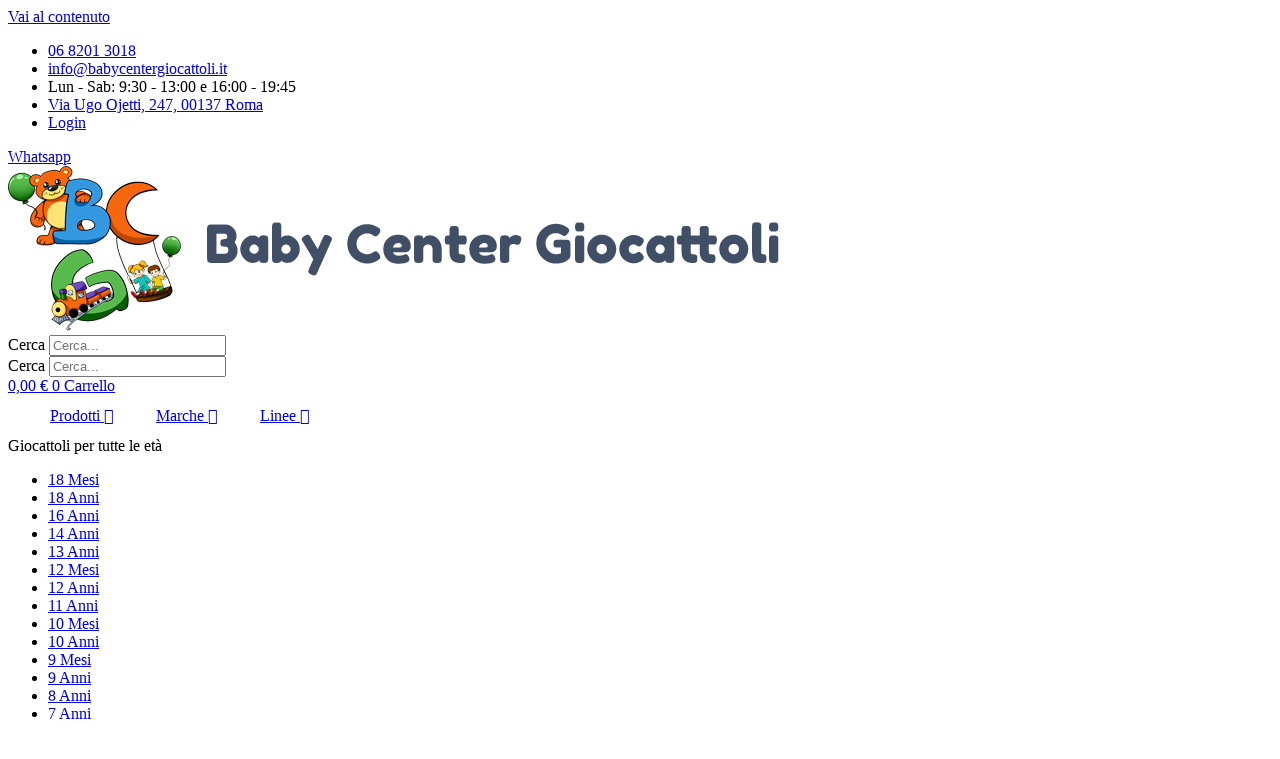

--- FILE ---
content_type: text/html; charset=UTF-8
request_url: https://www.babycentergiocattoli.com/prodotto/70711-scooby-doo-scooby-con-jet-pack/
body_size: 34334
content:
<!DOCTYPE html><html lang="it-IT"><head><script data-no-optimize="1">var litespeed_docref=sessionStorage.getItem("litespeed_docref");litespeed_docref&&(Object.defineProperty(document,"referrer",{get:function(){return litespeed_docref}}),sessionStorage.removeItem("litespeed_docref"));</script> <meta charset="UTF-8"><link data-optimized="2" rel="stylesheet" href="https://www.babycentergiocattoli.com/wp-content/litespeed/css/425c74d57ab0e96e42c284a5cc12e8a3.css?ver=239d6" /><meta name="viewport" content="width=device-width, initial-scale=1"><link rel="profile" href="https://gmpg.org/xfn/11"> <script class="_iub_cs_skip" type="litespeed/javascript">var _iub=_iub||{};_iub.csConfiguration=_iub.csConfiguration||{};_iub.csConfiguration.siteId="1316143";_iub.csConfiguration.cookiePolicyId="84946982"</script> <script class="_iub_cs_skip" type="litespeed/javascript" data-src="https://cs.iubenda.com/autoblocking/1316143.js"></script> <meta name="robots" content="index, follow, max-image-preview:large, max-snippet:-1, max-video-preview:-1"><style>img:is([sizes="auto" i], [sizes^="auto," i]) { contain-intrinsic-size: 3000px 1500px }</style><title>70711 SCOOBY-DOO! SCOOBY CON JET PACK - Baby Center Giocattoli</title><link rel="canonical" href="https://www.babycentergiocattoli.com/prodotto/70711-scooby-doo-scooby-con-jet-pack/"><meta property="og:locale" content="it_IT"><meta property="og:type" content="article"><meta property="og:title" content="70711 SCOOBY-DOO! SCOOBY CON JET PACK - Baby Center Giocattoli"><meta property="og:description" content="70711 SCOOBY-DOO! SCOOBY CON JET PACK"><meta property="og:url" content="https://www.babycentergiocattoli.com/prodotto/70711-scooby-doo-scooby-con-jet-pack/"><meta property="og:site_name" content="Baby Center Giocattoli"><meta property="article:modified_time" content="2025-07-10T08:43:50+00:00"><meta property="og:image" content="https://www.babycentergiocattoli.com/wp-content/uploads/2023/11/70711-000-2396.jpg"><meta property="og:image:width" content="225"><meta property="og:image:height" content="225"><meta property="og:image:type" content="image/jpeg"><meta name="twitter:card" content="summary_large_image"> <script type="application/ld+json" class="yoast-schema-graph">{"@context":"https://schema.org","@graph":[{"@type":"WebPage","@id":"https://www.babycentergiocattoli.com/prodotto/70711-scooby-doo-scooby-con-jet-pack/","url":"https://www.babycentergiocattoli.com/prodotto/70711-scooby-doo-scooby-con-jet-pack/","name":"70711 SCOOBY-DOO! SCOOBY CON JET PACK - Baby Center Giocattoli","isPartOf":{"@id":"https://www.babycentergiocattoli.com/#website"},"primaryImageOfPage":{"@id":"https://www.babycentergiocattoli.com/prodotto/70711-scooby-doo-scooby-con-jet-pack/#primaryimage"},"image":{"@id":"https://www.babycentergiocattoli.com/prodotto/70711-scooby-doo-scooby-con-jet-pack/#primaryimage"},"thumbnailUrl":"https://www.babycentergiocattoli.com/wp-content/uploads/2023/11/70711-000-2396.jpg","datePublished":"2023-09-25T14:30:32+00:00","dateModified":"2025-07-10T08:43:50+00:00","breadcrumb":{"@id":"https://www.babycentergiocattoli.com/prodotto/70711-scooby-doo-scooby-con-jet-pack/#breadcrumb"},"inLanguage":"it-IT","potentialAction":[{"@type":"ReadAction","target":["https://www.babycentergiocattoli.com/prodotto/70711-scooby-doo-scooby-con-jet-pack/"]}]},{"@type":"ImageObject","inLanguage":"it-IT","@id":"https://www.babycentergiocattoli.com/prodotto/70711-scooby-doo-scooby-con-jet-pack/#primaryimage","url":"https://www.babycentergiocattoli.com/wp-content/uploads/2023/11/70711-000-2396.jpg","contentUrl":"https://www.babycentergiocattoli.com/wp-content/uploads/2023/11/70711-000-2396.jpg","width":225,"height":225},{"@type":"BreadcrumbList","@id":"https://www.babycentergiocattoli.com/prodotto/70711-scooby-doo-scooby-con-jet-pack/#breadcrumb","itemListElement":[{"@type":"ListItem","position":1,"name":"Home","item":"https://www.babycentergiocattoli.com/"},{"@type":"ListItem","position":2,"name":"Prodotti","item":"https://www.babycentergiocattoli.com/shop/"},{"@type":"ListItem","position":3,"name":"70711 SCOOBY-DOO! SCOOBY CON JET PACK"}]},{"@type":"WebSite","@id":"https://www.babycentergiocattoli.com/#website","url":"https://www.babycentergiocattoli.com/","name":"Baby Center Giocattoli","description":"","publisher":{"@id":"https://www.babycentergiocattoli.com/#organization"},"potentialAction":[{"@type":"SearchAction","target":{"@type":"EntryPoint","urlTemplate":"https://www.babycentergiocattoli.com/?s={search_term_string}"},"query-input":{"@type":"PropertyValueSpecification","valueRequired":true,"valueName":"search_term_string"}}],"inLanguage":"it-IT"},{"@type":"Organization","@id":"https://www.babycentergiocattoli.com/#organization","name":"Baby Center Giocattoli","url":"https://www.babycentergiocattoli.com/","logo":{"@type":"ImageObject","inLanguage":"it-IT","@id":"https://www.babycentergiocattoli.com/#/schema/logo/image/","url":"https://www.babycentergiocattoli.com/wp-content/uploads/2023/02/logo-v2.png","contentUrl":"https://www.babycentergiocattoli.com/wp-content/uploads/2023/02/logo-v2.png","width":793,"height":165,"caption":"Baby Center Giocattoli"},"image":{"@id":"https://www.babycentergiocattoli.com/#/schema/logo/image/"}}]}</script> <link rel="dns-prefetch" href="//cdn.iubenda.com"><link rel="dns-prefetch" href="//www.googletagmanager.com"><link rel="alternate" type="application/rss+xml" title="Baby Center Giocattoli &raquo; Feed" href="https://www.babycentergiocattoli.com/feed/"><link rel="alternate" type="application/rss+xml" title="Baby Center Giocattoli &raquo; Feed dei commenti" href="https://www.babycentergiocattoli.com/comments/feed/"><style id="global-styles-inline-css">:root{--wp--preset--aspect-ratio--square: 1;--wp--preset--aspect-ratio--4-3: 4/3;--wp--preset--aspect-ratio--3-4: 3/4;--wp--preset--aspect-ratio--3-2: 3/2;--wp--preset--aspect-ratio--2-3: 2/3;--wp--preset--aspect-ratio--16-9: 16/9;--wp--preset--aspect-ratio--9-16: 9/16;--wp--preset--color--black: #000000;--wp--preset--color--cyan-bluish-gray: #abb8c3;--wp--preset--color--white: #ffffff;--wp--preset--color--pale-pink: #f78da7;--wp--preset--color--vivid-red: #cf2e2e;--wp--preset--color--luminous-vivid-orange: #ff6900;--wp--preset--color--luminous-vivid-amber: #fcb900;--wp--preset--color--light-green-cyan: #7bdcb5;--wp--preset--color--vivid-green-cyan: #00d084;--wp--preset--color--pale-cyan-blue: #8ed1fc;--wp--preset--color--vivid-cyan-blue: #0693e3;--wp--preset--color--vivid-purple: #9b51e0;--wp--preset--gradient--vivid-cyan-blue-to-vivid-purple: linear-gradient(135deg,rgba(6,147,227,1) 0%,rgb(155,81,224) 100%);--wp--preset--gradient--light-green-cyan-to-vivid-green-cyan: linear-gradient(135deg,rgb(122,220,180) 0%,rgb(0,208,130) 100%);--wp--preset--gradient--luminous-vivid-amber-to-luminous-vivid-orange: linear-gradient(135deg,rgba(252,185,0,1) 0%,rgba(255,105,0,1) 100%);--wp--preset--gradient--luminous-vivid-orange-to-vivid-red: linear-gradient(135deg,rgba(255,105,0,1) 0%,rgb(207,46,46) 100%);--wp--preset--gradient--very-light-gray-to-cyan-bluish-gray: linear-gradient(135deg,rgb(238,238,238) 0%,rgb(169,184,195) 100%);--wp--preset--gradient--cool-to-warm-spectrum: linear-gradient(135deg,rgb(74,234,220) 0%,rgb(151,120,209) 20%,rgb(207,42,186) 40%,rgb(238,44,130) 60%,rgb(251,105,98) 80%,rgb(254,248,76) 100%);--wp--preset--gradient--blush-light-purple: linear-gradient(135deg,rgb(255,206,236) 0%,rgb(152,150,240) 100%);--wp--preset--gradient--blush-bordeaux: linear-gradient(135deg,rgb(254,205,165) 0%,rgb(254,45,45) 50%,rgb(107,0,62) 100%);--wp--preset--gradient--luminous-dusk: linear-gradient(135deg,rgb(255,203,112) 0%,rgb(199,81,192) 50%,rgb(65,88,208) 100%);--wp--preset--gradient--pale-ocean: linear-gradient(135deg,rgb(255,245,203) 0%,rgb(182,227,212) 50%,rgb(51,167,181) 100%);--wp--preset--gradient--electric-grass: linear-gradient(135deg,rgb(202,248,128) 0%,rgb(113,206,126) 100%);--wp--preset--gradient--midnight: linear-gradient(135deg,rgb(2,3,129) 0%,rgb(40,116,252) 100%);--wp--preset--font-size--small: 13px;--wp--preset--font-size--medium: 20px;--wp--preset--font-size--large: 36px;--wp--preset--font-size--x-large: 42px;--wp--preset--font-family--inter: "Inter", sans-serif;--wp--preset--font-family--cardo: Cardo;--wp--preset--spacing--20: 0.44rem;--wp--preset--spacing--30: 0.67rem;--wp--preset--spacing--40: 1rem;--wp--preset--spacing--50: 1.5rem;--wp--preset--spacing--60: 2.25rem;--wp--preset--spacing--70: 3.38rem;--wp--preset--spacing--80: 5.06rem;--wp--preset--shadow--natural: 6px 6px 9px rgba(0, 0, 0, 0.2);--wp--preset--shadow--deep: 12px 12px 50px rgba(0, 0, 0, 0.4);--wp--preset--shadow--sharp: 6px 6px 0px rgba(0, 0, 0, 0.2);--wp--preset--shadow--outlined: 6px 6px 0px -3px rgba(255, 255, 255, 1), 6px 6px rgba(0, 0, 0, 1);--wp--preset--shadow--crisp: 6px 6px 0px rgba(0, 0, 0, 1);}:root { --wp--style--global--content-size: 800px;--wp--style--global--wide-size: 1200px; }:where(body) { margin: 0; }.wp-site-blocks > .alignleft { float: left; margin-right: 2em; }.wp-site-blocks > .alignright { float: right; margin-left: 2em; }.wp-site-blocks > .aligncenter { justify-content: center; margin-left: auto; margin-right: auto; }:where(.wp-site-blocks) > * { margin-block-start: 24px; margin-block-end: 0; }:where(.wp-site-blocks) > :first-child { margin-block-start: 0; }:where(.wp-site-blocks) > :last-child { margin-block-end: 0; }:root { --wp--style--block-gap: 24px; }:root :where(.is-layout-flow) > :first-child{margin-block-start: 0;}:root :where(.is-layout-flow) > :last-child{margin-block-end: 0;}:root :where(.is-layout-flow) > *{margin-block-start: 24px;margin-block-end: 0;}:root :where(.is-layout-constrained) > :first-child{margin-block-start: 0;}:root :where(.is-layout-constrained) > :last-child{margin-block-end: 0;}:root :where(.is-layout-constrained) > *{margin-block-start: 24px;margin-block-end: 0;}:root :where(.is-layout-flex){gap: 24px;}:root :where(.is-layout-grid){gap: 24px;}.is-layout-flow > .alignleft{float: left;margin-inline-start: 0;margin-inline-end: 2em;}.is-layout-flow > .alignright{float: right;margin-inline-start: 2em;margin-inline-end: 0;}.is-layout-flow > .aligncenter{margin-left: auto !important;margin-right: auto !important;}.is-layout-constrained > .alignleft{float: left;margin-inline-start: 0;margin-inline-end: 2em;}.is-layout-constrained > .alignright{float: right;margin-inline-start: 2em;margin-inline-end: 0;}.is-layout-constrained > .aligncenter{margin-left: auto !important;margin-right: auto !important;}.is-layout-constrained > :where(:not(.alignleft):not(.alignright):not(.alignfull)){max-width: var(--wp--style--global--content-size);margin-left: auto !important;margin-right: auto !important;}.is-layout-constrained > .alignwide{max-width: var(--wp--style--global--wide-size);}body .is-layout-flex{display: flex;}.is-layout-flex{flex-wrap: wrap;align-items: center;}.is-layout-flex > :is(*, div){margin: 0;}body .is-layout-grid{display: grid;}.is-layout-grid > :is(*, div){margin: 0;}body{padding-top: 0px;padding-right: 0px;padding-bottom: 0px;padding-left: 0px;}a:where(:not(.wp-element-button)){text-decoration: underline;}:root :where(.wp-element-button, .wp-block-button__link){background-color: #32373c;border-width: 0;color: #fff;font-family: inherit;font-size: inherit;line-height: inherit;padding: calc(0.667em + 2px) calc(1.333em + 2px);text-decoration: none;}.has-black-color{color: var(--wp--preset--color--black) !important;}.has-cyan-bluish-gray-color{color: var(--wp--preset--color--cyan-bluish-gray) !important;}.has-white-color{color: var(--wp--preset--color--white) !important;}.has-pale-pink-color{color: var(--wp--preset--color--pale-pink) !important;}.has-vivid-red-color{color: var(--wp--preset--color--vivid-red) !important;}.has-luminous-vivid-orange-color{color: var(--wp--preset--color--luminous-vivid-orange) !important;}.has-luminous-vivid-amber-color{color: var(--wp--preset--color--luminous-vivid-amber) !important;}.has-light-green-cyan-color{color: var(--wp--preset--color--light-green-cyan) !important;}.has-vivid-green-cyan-color{color: var(--wp--preset--color--vivid-green-cyan) !important;}.has-pale-cyan-blue-color{color: var(--wp--preset--color--pale-cyan-blue) !important;}.has-vivid-cyan-blue-color{color: var(--wp--preset--color--vivid-cyan-blue) !important;}.has-vivid-purple-color{color: var(--wp--preset--color--vivid-purple) !important;}.has-black-background-color{background-color: var(--wp--preset--color--black) !important;}.has-cyan-bluish-gray-background-color{background-color: var(--wp--preset--color--cyan-bluish-gray) !important;}.has-white-background-color{background-color: var(--wp--preset--color--white) !important;}.has-pale-pink-background-color{background-color: var(--wp--preset--color--pale-pink) !important;}.has-vivid-red-background-color{background-color: var(--wp--preset--color--vivid-red) !important;}.has-luminous-vivid-orange-background-color{background-color: var(--wp--preset--color--luminous-vivid-orange) !important;}.has-luminous-vivid-amber-background-color{background-color: var(--wp--preset--color--luminous-vivid-amber) !important;}.has-light-green-cyan-background-color{background-color: var(--wp--preset--color--light-green-cyan) !important;}.has-vivid-green-cyan-background-color{background-color: var(--wp--preset--color--vivid-green-cyan) !important;}.has-pale-cyan-blue-background-color{background-color: var(--wp--preset--color--pale-cyan-blue) !important;}.has-vivid-cyan-blue-background-color{background-color: var(--wp--preset--color--vivid-cyan-blue) !important;}.has-vivid-purple-background-color{background-color: var(--wp--preset--color--vivid-purple) !important;}.has-black-border-color{border-color: var(--wp--preset--color--black) !important;}.has-cyan-bluish-gray-border-color{border-color: var(--wp--preset--color--cyan-bluish-gray) !important;}.has-white-border-color{border-color: var(--wp--preset--color--white) !important;}.has-pale-pink-border-color{border-color: var(--wp--preset--color--pale-pink) !important;}.has-vivid-red-border-color{border-color: var(--wp--preset--color--vivid-red) !important;}.has-luminous-vivid-orange-border-color{border-color: var(--wp--preset--color--luminous-vivid-orange) !important;}.has-luminous-vivid-amber-border-color{border-color: var(--wp--preset--color--luminous-vivid-amber) !important;}.has-light-green-cyan-border-color{border-color: var(--wp--preset--color--light-green-cyan) !important;}.has-vivid-green-cyan-border-color{border-color: var(--wp--preset--color--vivid-green-cyan) !important;}.has-pale-cyan-blue-border-color{border-color: var(--wp--preset--color--pale-cyan-blue) !important;}.has-vivid-cyan-blue-border-color{border-color: var(--wp--preset--color--vivid-cyan-blue) !important;}.has-vivid-purple-border-color{border-color: var(--wp--preset--color--vivid-purple) !important;}.has-vivid-cyan-blue-to-vivid-purple-gradient-background{background: var(--wp--preset--gradient--vivid-cyan-blue-to-vivid-purple) !important;}.has-light-green-cyan-to-vivid-green-cyan-gradient-background{background: var(--wp--preset--gradient--light-green-cyan-to-vivid-green-cyan) !important;}.has-luminous-vivid-amber-to-luminous-vivid-orange-gradient-background{background: var(--wp--preset--gradient--luminous-vivid-amber-to-luminous-vivid-orange) !important;}.has-luminous-vivid-orange-to-vivid-red-gradient-background{background: var(--wp--preset--gradient--luminous-vivid-orange-to-vivid-red) !important;}.has-very-light-gray-to-cyan-bluish-gray-gradient-background{background: var(--wp--preset--gradient--very-light-gray-to-cyan-bluish-gray) !important;}.has-cool-to-warm-spectrum-gradient-background{background: var(--wp--preset--gradient--cool-to-warm-spectrum) !important;}.has-blush-light-purple-gradient-background{background: var(--wp--preset--gradient--blush-light-purple) !important;}.has-blush-bordeaux-gradient-background{background: var(--wp--preset--gradient--blush-bordeaux) !important;}.has-luminous-dusk-gradient-background{background: var(--wp--preset--gradient--luminous-dusk) !important;}.has-pale-ocean-gradient-background{background: var(--wp--preset--gradient--pale-ocean) !important;}.has-electric-grass-gradient-background{background: var(--wp--preset--gradient--electric-grass) !important;}.has-midnight-gradient-background{background: var(--wp--preset--gradient--midnight) !important;}.has-small-font-size{font-size: var(--wp--preset--font-size--small) !important;}.has-medium-font-size{font-size: var(--wp--preset--font-size--medium) !important;}.has-large-font-size{font-size: var(--wp--preset--font-size--large) !important;}.has-x-large-font-size{font-size: var(--wp--preset--font-size--x-large) !important;}.has-inter-font-family{font-family: var(--wp--preset--font-family--inter) !important;}.has-cardo-font-family{font-family: var(--wp--preset--font-family--cardo) !important;}
:root :where(.wp-block-pullquote){font-size: 1.5em;line-height: 1.6;}</style><style id="woocommerce-inline-inline-css">.woocommerce form .form-row .required { visibility: visible; }</style><style id="woo-variation-swatches-inline-css">:root {
--wvs-tick:url("data:image/svg+xml;utf8,%3Csvg filter='drop-shadow(0px 0px 2px rgb(0 0 0 / .8))' xmlns='http://www.w3.org/2000/svg'  viewBox='0 0 30 30'%3E%3Cpath fill='none' stroke='%23ffffff' stroke-linecap='round' stroke-linejoin='round' stroke-width='4' d='M4 16L11 23 27 7'/%3E%3C/svg%3E");

--wvs-cross:url("data:image/svg+xml;utf8,%3Csvg filter='drop-shadow(0px 0px 5px rgb(255 255 255 / .6))' xmlns='http://www.w3.org/2000/svg' width='72px' height='72px' viewBox='0 0 24 24'%3E%3Cpath fill='none' stroke='%23ff0000' stroke-linecap='round' stroke-width='0.6' d='M5 5L19 19M19 5L5 19'/%3E%3C/svg%3E");
--wvs-single-product-item-width:30px;
--wvs-single-product-item-height:30px;
--wvs-single-product-item-font-size:16px}</style> <script class=" _iub_cs_skip" id="iubenda-head-inline-scripts-0" type="litespeed/javascript">var _iub=_iub||[];_iub.csConfiguration={"askConsentAtCookiePolicyUpdate":!0,"perPurposeConsent":!0,"reloadOnConsent":!0,"siteId":1316143,"cookiePolicyId":84946982,"lang":"it","googleConsentMode":"template","callback":{"onPreferenceExpressedOrNotNeeded":function(e){if(dataLayer.push({iubenda_ccpa_opted_out:_iub.cs.api.isCcpaOptedOut()}),e){if(!0===e.consent)dataLayer.push({event:"iubenda_consent_given"});else if(!1===e.consent)dataLayer.push({event:"iubenda_consent_rejected"});else if(e.purposes)for(var o in e.purposes)e.purposes[o]&&dataLayer.push({event:"iubenda_consent_given_purpose_"+o})}else dataLayer.push({event:"iubenda_preference_not_needed"})}},"banner":{"acceptButtonCaptionColor":"white","acceptButtonColor":"#f26716","acceptButtonDisplay":!0,"backgroundColor":"#f7f7f7","backgroundOverlay":!0,"closeButtonRejects":!0,"customizeButtonCaptionColor":"#4D4D4D","customizeButtonColor":"#DADADA","customizeButtonDisplay":!0,"explicitWithdrawal":!0,"listPurposes":!0,"position":"float-bottom-center","rejectButtonCaptionColor":"white","rejectButtonColor":"#6b6b6b","rejectButtonDisplay":!0,"showPurposesToggles":!0,"textColor":"black"}}</script> <script charset="UTF-8"="" class=" _iub_cs_skip" type="litespeed/javascript" data-src="//cdn.iubenda.com/cs/iubenda_cs.js?ver=3.12.2" id="iubenda-head-scripts-0-js"></script> <script id="gtmkit-js-before" data-cfasync="false" data-nowprocket="" data-cookieconsent="ignore">window.gtmkit_settings = {"datalayer_name":"dataLayer","console_log":false,"wc":{"use_sku":false,"pid_prefix":"","add_shipping_info":{"config":1},"add_payment_info":{"config":1},"view_item":{"config":0},"view_item_list":{"config":0},"wishlist":false,"css_selectors":{"product_list_select_item":".products .product:not(.product-category) a:not(.add_to_cart_button.ajax_add_to_cart,.add_to_wishlist),.wc-block-grid__products li:not(.product-category) a:not(.add_to_cart_button.ajax_add_to_cart,.add_to_wishlist),.woocommerce-grouped-product-list-item__label a:not(.add_to_wishlist)","product_list_element":".product,.wc-block-grid__product","product_list_exclude":"","product_list_add_to_cart":".add_to_cart_button.ajax_add_to_cart:not(.single_add_to_cart_button)"},"text":{"wp-block-handpicked-products":"Handpicked Products","wp-block-product-best-sellers":"Best Sellers","wp-block-product-category":"Product Category","wp-block-product-new":"New Products","wp-block-product-on-sale":"Products On Sale","wp-block-products-by-attribute":"Products By Attribute","wp-block-product-tag":"Product Tag","wp-block-product-top-rated":"Top Rated Products","shipping-tier-not-found":"Shipping tier not found","payment-method-not-found":"Payment method not found"}}};
		window.gtmkit_data = {"wc":{"currency":"EUR","is_cart":false,"is_checkout":false,"blocks":{}}};
		window.dataLayer = window.dataLayer || [];</script> <script type="litespeed/javascript" data-src="https://www.babycentergiocattoli.com/wp-includes/js/jquery/jquery.min.js" id="jquery-core-js"></script> <script id="print-invoices-packing-slip-labels-for-woocommerce_public-js-extra" type="litespeed/javascript">var wf_pklist_params_public={"show_document_preview":"No","document_access_type":"logged_in","is_user_logged_in":"","msgs":{"invoice_number_prompt_free_order":"\u2018Genera fattura per gli ordini gratuiti\u2019 \u00e8 disabilitato in Fattura > Generali > Opzioni avanzate. Stai cercando di generare la fattura per questo ordine gratuito. Procedere?","creditnote_number_prompt":"Il rimborso in questo ordine sembra non avere ancora un numero di credito. Vuoi generarne uno manualmente?","invoice_number_prompt_no_from_addr":"Compila il campo `indirizzo del mittente` nelle impostazioni generali del plugin.","invoice_title_prompt":"Fattura","invoice_number_prompt":"il numero non \u00e8 stato ancora generato. Vuoi generarne uno manualmente?","pop_dont_show_again":!1,"request_error":"Errore nella richiesta.","error_loading_data":"Errore durante il caricamento dei dati.","min_value_error":"il valore minimo dovrebbe essere","generating_document_text":"Generazione documento...","new_tab_open_error":"Impossibile aprire una nuova scheda. Controlla le impostazioni del browser."}}</script> <script id="wc-add-to-cart-js-extra" type="litespeed/javascript">var wc_add_to_cart_params={"ajax_url":"\/wp-admin\/admin-ajax.php","wc_ajax_url":"\/?wc-ajax=%%endpoint%%","i18n_view_cart":"Visualizza carrello","cart_url":"https:\/\/www.babycentergiocattoli.com\/carrello\/","is_cart":"","cart_redirect_after_add":"no"}</script> <script id="wc-single-product-js-extra" type="litespeed/javascript">var wc_single_product_params={"i18n_required_rating_text":"Seleziona una valutazione","i18n_rating_options":["1 stella su 5","2 stelle su 5","3 stelle su 5","4 stelle su 5","5 stelle su 5"],"i18n_product_gallery_trigger_text":"Visualizza la galleria di immagini a schermo intero","review_rating_required":"yes","flexslider":{"rtl":!1,"animation":"slide","smoothHeight":!0,"directionNav":!1,"controlNav":"thumbnails","slideshow":!1,"animationSpeed":500,"animationLoop":!1,"allowOneSlide":!1},"zoom_enabled":"1","zoom_options":[],"photoswipe_enabled":"1","photoswipe_options":{"shareEl":!1,"closeOnScroll":!1,"history":!1,"hideAnimationDuration":0,"showAnimationDuration":0},"flexslider_enabled":"1"}</script> <script id="woocommerce-js-extra" type="litespeed/javascript">var woocommerce_params={"ajax_url":"\/wp-admin\/admin-ajax.php","wc_ajax_url":"\/?wc-ajax=%%endpoint%%","i18n_password_show":"Mostra password","i18n_password_hide":"Nascondi password"}</script> <script id="gtmkit-container-js-after" data-cfasync="false" data-nowprocket="" data-cookieconsent="ignore">/* Google Tag Manager */
(function(w,d,s,l,i){w[l]=w[l]||[];w[l].push({'gtm.start':
new Date().getTime(),event:'gtm.js'});var f=d.getElementsByTagName(s)[0],
j=d.createElement(s),dl=l!='dataLayer'?'&l='+l:'';j.async=true;j.src=
'https://www.googletagmanager.com/gtm.js?id='+i+dl;f.parentNode.insertBefore(j,f);
})(window,document,'script','dataLayer','GTM-N4KGZ74');
/* End Google Tag Manager */</script> <script src="https://www.babycentergiocattoli.com/wp-content/plugins/gtm-kit/assets/integration/woocommerce.js" id="gtmkit-woocommerce-js" defer data-wp-strategy="defer"></script> <script src="https://www.babycentergiocattoli.com/wp-content/plugins/gtm-kit/assets/integration/contact-form-7.js" id="gtmkit-cf7-js" defer data-wp-strategy="defer"></script> <script id="gtmkit-datalayer-js-before" data-cfasync="false" data-nowprocket="" data-cookieconsent="ignore">const gtmkit_dataLayer_content = {"pagePostType":"product","pageType":"product-page","authorId":1,"productType":"simple","event":"view_item","ecommerce":{"items":[{"id":"45955","item_id":"45955","item_name":"70711 SCOOBY-DOO! SCOOBY CON JET PACK","currency":"EUR","price":6.5,"google_business_vertical":"retail","item_category":"GIOCHI DI COSTRUZIONE","item_category2":"COSTRUZIONE"}],"value":6.5,"currency":"EUR"}};
dataLayer.push( gtmkit_dataLayer_content );</script> <link rel="https://api.w.org/" href="https://www.babycentergiocattoli.com/wp-json/"><link rel="alternate" title="JSON" type="application/json" href="https://www.babycentergiocattoli.com/wp-json/wp/v2/product/45955"><link rel="EditURI" type="application/rsd+xml" title="RSD" href="https://www.babycentergiocattoli.com/xmlrpc.php?rsd"><meta name="generator" content="WordPress 6.7.4"><meta name="generator" content="WooCommerce 9.7.2"><link rel="shortlink" href="https://www.babycentergiocattoli.com/?p=45955"><link rel="alternate" title="oEmbed (JSON)" type="application/json+oembed" href="https://www.babycentergiocattoli.com/wp-json/oembed/1.0/embed?url=https%3A%2F%2Fwww.babycentergiocattoli.com%2Fprodotto%2F70711-scooby-doo-scooby-con-jet-pack%2F"><link rel="alternate" title="oEmbed (XML)" type="text/xml+oembed" href="https://www.babycentergiocattoli.com/wp-json/oembed/1.0/embed?url=https%3A%2F%2Fwww.babycentergiocattoli.com%2Fprodotto%2F70711-scooby-doo-scooby-con-jet-pack%2F&amp;format=xml">
 <script type="litespeed/javascript">jQuery(document).ready(function($){$(document).ready(function(){updateSelectAge()});$(document).ajaxComplete(function(){updateSelectAge()});function mySortMin(x,y){x=x.split('-');y=y.split('-');if(x[1].indexOf("mes")!==-1&&y[1].indexOf("mes")===-1){return-1}if(x[1].indexOf("mes")===-1&&y[1].indexOf("mes")!==-1){return 1}else{if(parseInt(x[0])<parseInt(y[0])){return-1}else{return 1}}}
function mySortMax(x,y){x=x.split('-');y=y.split('-');if(x[1].indexOf("mes")!==-1&&y[1].indexOf("mes")===-1){return 1}if(x[1].indexOf("mes")===-1&&y[1].indexOf("mes")!==-1){return-1}else{if(x[0]<y[0]){return 1}else{return-1}}}
function updateSelectAge(){$.each(['minima','massima'],function(j,tag){if($('.wpc-filter-pa_eta-'+tag).length>0){var select=$('.wpc-filter-pa_eta-'+tag+' select'),options=$('.wpc-filter-pa_eta-'+tag+' select option'),age_list=[],pathname=window.location.pathname,field=(tag=='minima'?'age_min':'age_max');if(pathname.indexOf(field)!==-1){var regex=(tag=='minima'?/(.*)(age_min-)(.*)(\/.*)/mi:/(.*)(age_max-)(.*)(\/.*)/mi);var matches=pathname.match(regex);var result=matches[3].split('-or-');if(tag=='minima'){result.sort(mySortMin)}else{result.sort(mySortMax)}
var toselect=result[0];if(tag=='massima'){toselect=result[1]}}
$(options).each(function(i){if($(this).attr('value')==0){return}else{$(this).text($(this).text().replace(/(.*)(\s\(\d+\))/gm,'$1'))}
slug=$(this).text().replace(/\s+/g,"-").toLowerCase();age_list.push(slug);if(toselect!==undefined){$(this).removeAttr("selected");if(toselect==slug){console.log([toselect,slug,(toselect==slug)]);$(this).attr('selected','selected')}}});$(options).each(function(i){if($(this).attr('value')==0){return}
new_list=[];$.each(age_list,function(index,value){if(tag=='minima'){if(index<(i-1)){return}}else{if(index>(i-1)){return}}
new_list.push(value)});if(tag=='massima'){new_list.push('99-anni');new_list=new_list.filter(function(elem,index,self){return index===self.indexOf(elem)})}
new_list.sort();var url=$(this).attr('data-wpc-link');var regex=(tag=='minima'?/(.*)(age_min-)(.*)(\/.*)/gm:/(.*)(age_max-)(.*)(\/.*)/gm);$(this).attr('data-wpc-link',url.replace(regex,'$1$2'+new_list.join('-or-')+'$4'))})}})}})</script> 
<noscript><style>.woocommerce-product-gallery{ opacity: 1 !important; }</style></noscript><meta name="generator" content="Elementor 3.28.4; features: additional_custom_breakpoints, e_local_google_fonts; settings: css_print_method-external, google_font-enabled, font_display-swap"><style type="text/css" id="filter-everything-inline-css">.wpc-orderby-select{width:100%}.wpc-filters-open-button-container{display:none}.wpc-debug-message{padding:16px;font-size:14px;border:1px dashed #ccc;margin-bottom:20px}.wpc-debug-title{visibility:hidden}.wpc-button-inner,.wpc-chip-content{display:flex;align-items:center}.wpc-icon-html-wrapper{position:relative;margin-right:10px;top:2px}.wpc-icon-html-wrapper span{display:block;height:1px;width:18px;border-radius:3px;background:#2c2d33;margin-bottom:4px;position:relative}span.wpc-icon-line-1:after,span.wpc-icon-line-2:after,span.wpc-icon-line-3:after{content:"";display:block;width:3px;height:3px;border:1px solid #2c2d33;background-color:#fff;position:absolute;top:-2px;box-sizing:content-box}span.wpc-icon-line-3:after{border-radius:50%;left:2px}span.wpc-icon-line-1:after{border-radius:50%;left:5px}span.wpc-icon-line-2:after{border-radius:50%;left:12px}body .wpc-filters-open-button-container a.wpc-filters-open-widget,body .wpc-filters-open-button-container a.wpc-open-close-filters-button{display:inline-block;text-align:left;border:1px solid #2c2d33;border-radius:2px;line-height:1.5;padding:7px 12px;background-color:transparent;color:#2c2d33;box-sizing:border-box;text-decoration:none!important;font-weight:400;transition:none;position:relative}@media screen and (max-width:768px){.wpc_show_bottom_widget .wpc-filters-open-button-container,.wpc_show_open_close_button .wpc-filters-open-button-container{display:block}.wpc_show_bottom_widget .wpc-filters-open-button-container{margin-top:1em;margin-bottom:1em}}</style><style>.e-con.e-parent:nth-of-type(n+4):not(.e-lazyloaded):not(.e-no-lazyload),
				.e-con.e-parent:nth-of-type(n+4):not(.e-lazyloaded):not(.e-no-lazyload) * {
					background-image: none !important;
				}
				@media screen and (max-height: 1024px) {
					.e-con.e-parent:nth-of-type(n+3):not(.e-lazyloaded):not(.e-no-lazyload),
					.e-con.e-parent:nth-of-type(n+3):not(.e-lazyloaded):not(.e-no-lazyload) * {
						background-image: none !important;
					}
				}
				@media screen and (max-height: 640px) {
					.e-con.e-parent:nth-of-type(n+2):not(.e-lazyloaded):not(.e-no-lazyload),
					.e-con.e-parent:nth-of-type(n+2):not(.e-lazyloaded):not(.e-no-lazyload) * {
						background-image: none !important;
					}
				}</style><style class="wp-fonts-local">@font-face{font-family:Inter;font-style:normal;font-weight:300 900;font-display:fallback;src:url('https://www.babycentergiocattoli.com/wp-content/plugins/woocommerce/assets/fonts/Inter-VariableFont_slnt,wght.woff2') format('woff2');font-stretch:normal;}
@font-face{font-family:Cardo;font-style:normal;font-weight:400;font-display:fallback;src:url('https://www.babycentergiocattoli.com/wp-content/plugins/woocommerce/assets/fonts/cardo_normal_400.woff2') format('woff2');}</style><link rel="icon" href="https://www.babycentergiocattoli.com/wp-content/uploads/2023/02/baby-center-giocattoli-logo-1626876777-100x100.png" sizes="32x32"><link rel="icon" href="https://www.babycentergiocattoli.com/wp-content/uploads/2023/02/baby-center-giocattoli-logo-1626876777.png" sizes="192x192"><link rel="apple-touch-icon" href="https://www.babycentergiocattoli.com/wp-content/uploads/2023/02/baby-center-giocattoli-logo-1626876777.png"><meta name="msapplication-TileImage" content="https://www.babycentergiocattoli.com/wp-content/uploads/2023/02/baby-center-giocattoli-logo-1626876777.png"><style id="wp-custom-css">.grecaptcha-badge{
	visibility: hidden !important;
}</style></head><body class="product-template-default single single-product postid-45955 wp-custom-logo wp-embed-responsive theme-hello-elementor woocommerce woocommerce-page woocommerce-no-js woo-variation-swatches wvs-behavior-blur wvs-theme-hello-theme-child-master wvs-show-label wvs-tooltip hello-elementor-default e-wc-error-notice e-wc-message-notice e-wc-info-notice elementor-default elementor-template-full-width elementor-kit-5 elementor-page-24779"><a class="skip-link screen-reader-text" href="#content">Vai al contenuto</a><div data-elementor-type="header" data-elementor-id="316" class="elementor elementor-316 elementor-location-header" data-elementor-post-type="elementor_library"><section class="elementor-section elementor-top-section elementor-element elementor-element-53b39b6f elementor-section-height-min-height elementor-section-content-middle elementor-hidden-tablet elementor-hidden-mobile elementor-section-boxed elementor-section-height-default elementor-section-items-middle" data-id="53b39b6f" data-element_type="section" data-settings='{"background_background":"classic"}'><div class="elementor-container elementor-column-gap-default"><div class="elementor-column elementor-col-100 elementor-top-column elementor-element elementor-element-7ea95caf" data-id="7ea95caf" data-element_type="column"><div class="elementor-widget-wrap elementor-element-populated"><div class="elementor-element elementor-element-43d15cd3 elementor-icon-list--layout-inline elementor-mobile-align-center elementor-hidden-phone elementor-list-item-link-full_width elementor-widget elementor-widget-icon-list" data-id="43d15cd3" data-element_type="widget" data-widget_type="icon-list.default"><div class="elementor-widget-container"><ul class="elementor-icon-list-items elementor-inline-items"><li class="elementor-icon-list-item elementor-inline-item">
<a href="tel:+390682013018"><span class="elementor-icon-list-icon">
<i aria-hidden="true" class="fas fa-phone"></i>						</span>
<span class="elementor-icon-list-text">06 8201 3018</span>
</a></li><li class="elementor-icon-list-item elementor-inline-item">
<a href="mailto:info@babycentergiocattoli.it"><span class="elementor-icon-list-icon">
<i aria-hidden="true" class="far fa-envelope"></i>						</span>
<span class="elementor-icon-list-text">info@babycentergiocattoli.it</span>
</a></li><li class="elementor-icon-list-item elementor-inline-item">
<span class="elementor-icon-list-icon">
<i aria-hidden="true" class="far fa-clock"></i>						</span>
<span class="elementor-icon-list-text">Lun - Sab: 9:30 - 13:00 e 16:00 - 19:45</span></li><li class="elementor-icon-list-item elementor-inline-item">
<a href="https://www.google.com/maps/place/Baby+Center+Giocattoli/@41.9458843,12.5513664,17z/data=!3m1!4b1!4m6!3m5!1s0x132f647323bfc25b:0x70de1174e019227d!8m2!3d41.9458803!4d12.5535551!16s%2Fg%2F11bxdr_dyw" target="_blank"><span class="elementor-icon-list-icon">
<i aria-hidden="true" class="fas fa-map-marker"></i>						</span>
<span class="elementor-icon-list-text">Via Ugo Ojetti, 247, 00137 Roma</span>
</a></li><li class="elementor-icon-list-item elementor-inline-item">
<a href="https://www.babycentergiocattoli.com/mio-account/"><span class="elementor-icon-list-icon">
<i aria-hidden="true" class="fas fa-user"></i>						</span>
<span class="elementor-icon-list-text">Login</span>
</a></li></ul></div></div></div></div></div></section><section class="elementor-section elementor-top-section elementor-element elementor-element-79cea0c9 elementor-section-content-middle elementor-section-boxed elementor-section-height-default elementor-section-height-default" data-id="79cea0c9" data-element_type="section" data-settings='{"background_background":"classic"}'><div class="elementor-container elementor-column-gap-no"><div class="elementor-column elementor-col-25 elementor-top-column elementor-element elementor-element-4b8d0b7b" data-id="4b8d0b7b" data-element_type="column"><div class="elementor-widget-wrap elementor-element-populated"><div class="elementor-element elementor-element-239ec90e e-grid-align-left e-grid-align-mobile-center elementor-widget__width-auto elementor-shape-rounded elementor-grid-0 elementor-widget elementor-widget-social-icons" data-id="239ec90e" data-element_type="widget" data-widget_type="social-icons.default"><div class="elementor-widget-container"><div class="elementor-social-icons-wrapper elementor-grid">
<span class="elementor-grid-item">
<a class="elementor-icon elementor-social-icon elementor-social-icon-whatsapp elementor-repeater-item-453aa80" href="https://wa.me/393347581029" target="_blank">
<span class="elementor-screen-only">Whatsapp</span>
<i class="fab fa-whatsapp"></i>					</a>
</span></div></div></div></div></div><div class="elementor-column elementor-col-50 elementor-top-column elementor-element elementor-element-6afb366" data-id="6afb366" data-element_type="column"><div class="elementor-widget-wrap elementor-element-populated"><div class="elementor-element elementor-element-3ddd675f elementor-widget elementor-widget-theme-site-logo elementor-widget-image" data-id="3ddd675f" data-element_type="widget" data-widget_type="theme-site-logo.default"><div class="elementor-widget-container">
<a href="https://www.babycentergiocattoli.com">
<img data-lazyloaded="1" src="[data-uri]" width="793" height="165" data-src="https://www.babycentergiocattoli.com/wp-content/uploads/2023/02/logo-v2.png" class="attachment-full size-full wp-image-418" alt="" data-srcset="https://www.babycentergiocattoli.com/wp-content/uploads/2023/02/logo-v2.png 793w, https://www.babycentergiocattoli.com/wp-content/uploads/2023/02/logo-v2-300x62.png 300w, https://www.babycentergiocattoli.com/wp-content/uploads/2023/02/logo-v2-768x160.png 768w, https://www.babycentergiocattoli.com/wp-content/uploads/2023/02/logo-v2-600x125.png 600w" data-sizes="(max-width: 793px) 100vw, 793px">				</a></div></div></div></div><div class="elementor-column elementor-col-25 elementor-top-column elementor-element elementor-element-a66a476" data-id="a66a476" data-element_type="column"><div class="elementor-widget-wrap elementor-element-populated"><div class="elementor-element elementor-element-dd35c23 elementor-search-form--skin-full_screen elementor-widget__width-auto elementor-hidden-desktop elementor-hidden-tablet elementor-widget-mobile__width-initial elementor-widget elementor-widget-search-form" data-id="dd35c23" data-element_type="widget" data-settings='{"skin":"full_screen"}' data-widget_type="search-form.default"><div class="elementor-widget-container">
<search role="search"><form class="elementor-search-form" action="https://www.babycentergiocattoli.com" method="get"><div class="elementor-search-form__toggle" role="button" tabindex="0" aria-label="Cerca">
<i aria-hidden="true" class="fas fa-search"></i></div><div class="elementor-search-form__container">
<label class="elementor-screen-only" for="elementor-search-form-dd35c23">Cerca</label>
<input id="elementor-search-form-dd35c23" placeholder="Cerca..." class="elementor-search-form__input" type="search" name="s" value=""><div class="dialog-lightbox-close-button dialog-close-button" role="button" tabindex="0" aria-label="Chiudi questo box di ricerca.">
<i aria-hidden="true" class="eicon-close"></i></div></div></form>
</search></div></div><div class="elementor-element elementor-element-3918af7 elementor-search-form--skin-full_screen elementor-widget__width-auto elementor-hidden-mobile elementor-widget elementor-widget-search-form" data-id="3918af7" data-element_type="widget" data-settings='{"skin":"full_screen"}' data-widget_type="search-form.default"><div class="elementor-widget-container">
<search role="search"><form class="elementor-search-form" action="https://www.babycentergiocattoli.com" method="get"><div class="elementor-search-form__toggle" role="button" tabindex="0" aria-label="Cerca">
<i aria-hidden="true" class="fas fa-search"></i></div><div class="elementor-search-form__container">
<label class="elementor-screen-only" for="elementor-search-form-3918af7">Cerca</label>
<input id="elementor-search-form-3918af7" placeholder="Cerca..." class="elementor-search-form__input" type="search" name="s" value=""><div class="dialog-lightbox-close-button dialog-close-button" role="button" tabindex="0" aria-label="Chiudi questo box di ricerca.">
<i aria-hidden="true" class="eicon-close"></i></div></div></form>
</search></div></div><div class="elementor-element elementor-element-d98a5b2 toggle-icon--cart-solid elementor-menu-cart--items-indicator-none elementor-widget__width-auto elementor-menu-cart--cart-type-side-cart elementor-menu-cart--show-remove-button-yes elementor-widget elementor-widget-woocommerce-menu-cart" data-id="d98a5b2" data-element_type="widget" data-settings='{"cart_type":"side-cart","open_cart":"click"}' data-widget_type="woocommerce-menu-cart.default"><div class="elementor-widget-container"><div class="elementor-menu-cart__wrapper"><div class="elementor-menu-cart__toggle_wrapper"><div class="elementor-menu-cart__container elementor-lightbox" aria-hidden="true"><div class="elementor-menu-cart__main" aria-hidden="true"><div class="elementor-menu-cart__close-button"></div><div class="widget_shopping_cart_content"></div></div></div><div class="elementor-menu-cart__toggle elementor-button-wrapper">
<a id="elementor-menu-cart__toggle_button" href="#" class="elementor-menu-cart__toggle_button elementor-button elementor-size-sm" aria-expanded="false">
<span class="elementor-button-text"><span class="woocommerce-Price-amount amount"><bdi>0,00&nbsp;<span class="woocommerce-Price-currencySymbol">&euro;</span></bdi></span></span>
<span class="elementor-button-icon">
<span class="elementor-button-icon-qty" data-counter="0">0</span>
<i class="eicon-cart-solid"></i>					<span class="elementor-screen-only">Carrello</span>
</span>
</a></div></div></div></div></div></div></div></div></section><section class="elementor-section elementor-top-section elementor-element elementor-element-438c09c elementor-section-content-middle elementor-section-height-min-height elementor-section-boxed elementor-section-height-default elementor-section-items-middle" data-id="438c09c" data-element_type="section" data-settings='{"background_background":"classic"}'><div class="elementor-container elementor-column-gap-default"><div class="elementor-column elementor-col-100 elementor-top-column elementor-element elementor-element-0631d07" data-id="0631d07" data-element_type="column"><div class="elementor-widget-wrap elementor-element-populated"><div class="elementor-element elementor-element-a2d6efd elementor-hidden-desktop elementor-hidden-tablet elementor-widget elementor-widget-ucaddon_fullscreen_navigation_menu" data-id="a2d6efd" data-element_type="widget" data-widget_type="ucaddon_fullscreen_navigation_menu.default"><div class="elementor-widget-container">
<style>/* widget: Fullscreen Menu */

body.menu-opened{
overflow: hidden;
}
#uc_fullscreen_navigation_menu_elementor_a2d6efd * {
  box-sizing: border-box;
}
#uc_fullscreen_navigation_menu_elementor_a2d6efd a,
#uc_fullscreen_navigation_menu_elementor_a2d6efd a:visited,
#uc_fullscreen_navigation_menu_elementor_a2d6efd a:hover,
#uc_fullscreen_navigation_menu_elementor_a2d6efd a:active {
  text-decoration: none;
}

#uc_fullscreen_navigation_menu_elementor_a2d6efd .ue_hamburger_custom_open svg
{
  height:1em;
  width:1em;
}

#uc_fullscreen_navigation_menu_elementor_a2d6efd .ue_hamburger_custom_close svg
{
  height:1em;
  width:1em;
}


#uc_fullscreen_navigation_menu_elementor_a2d6efd
{
  position:relative;
  z-index:10000000;
}

#uc_fullscreen_navigation_menu_elementor_a2d6efd .checkbox-toggle {
  position: absolute;
  z-index: 100000000;
  cursor: pointer;
  width: 60;
  height: 60;
  opacity: 0;
  top:0px;
}

#uc_fullscreen_navigation_menu_elementor_a2d6efd .checkbox-toggle:checked + .ue_hamburger > div:after {
  opacity: 0;
}
#uc_fullscreen_navigation_menu_elementor_a2d6efd .checkbox-toggle:checked ~ .ue_menu {
  pointer-events: auto;
}
#uc_fullscreen_navigation_menu_elementor_a2d6efd .checkbox-toggle:checked ~ .ue_menu > div.ue_inner_menu {
      visibility: visible;
  -webkit-transition-duration: 0.75s;
          transition-duration: 0.75s;
}
#uc_fullscreen_navigation_menu_elementor_a2d6efd .checkbox-toggle:checked ~ .ue_menu > div.ue_inner_menu > div > div {
  opacity: 1;
  transition: opacity 0.4s ease 0.4s;
}

/* start open transition animations */
#uc_fullscreen_navigation_menu_elementor_a2d6efd .ue_menu .ue_inner_menu {
transform: scale(0);
}
#uc_fullscreen_navigation_menu_elementor_a2d6efd .checkbox-toggle:checked ~ .ue_menu > div.ue_inner_menu {
  -webkit-transform: scale(1);
          transform: scale(1);
  -webkit-transition-duration: 0.75s;
          transition-duration: 0.75s;
}
	

	

	

	

	

	

	

	

	
/* end open transition animations */

#uc_fullscreen_navigation_menu_elementor_a2d6efd .ue_hamburger {
  top: 0;
  cursor: pointer;
  transition: 0.4s;
  backface-visibility: hidden;
  display: flex;
  align-items: center;
  justify-content: center;
  position:absolute;
  z-index:99999999;
}

#uc_fullscreen_navigation_menu_elementor_a2d6efd .checkbox-toggle:checked + .ue_hamburger > div {
          transform: rotate(135deg);
}
#uc_fullscreen_navigation_menu_elementor_a2d6efd .checkbox-toggle:checked + .ue_hamburger > div:before,
#uc_fullscreen_navigation_menu_elementor_a2d6efd .checkbox-toggle:checked + .ue_hamburger > div:after {
  top: 0;
  -webkit-transform: rotate(90deg);
          transform: rotate(90deg);
}
#uc_fullscreen_navigation_menu_elementor_a2d6efd .checkbox-toggle:checked:hover + .ue_hamburger > div {
          transform: rotate(225deg);
}
#uc_fullscreen_navigation_menu_elementor_a2d6efd .ue_hamburger > div {
  position: relative;
  -webkit-box-flex: 0;
          flex: none;
  width: 100%;
  height: 2px;
  transition: all 0.4s ease;
  display: flex;
          align-items: center;
          justify-content: center;
  background-color:#ffffff;
}

#uc_fullscreen_navigation_menu_elementor_a2d6efd .checkbox-toggle:checked + .ue_hamburger > div {
          color:#ffffff;
          background-color:;
}

#uc_fullscreen_navigation_menu_elementor_a2d6efd input:hover + .ue_hamburger > div
{
  background-color:#ffffff;
}

#uc_fullscreen_navigation_menu_elementor_a2d6efd .ue_hamburger > div:before,
#uc_fullscreen_navigation_menu_elementor_a2d6efd .ue_hamburger > div:after {
  content: '';
  position: absolute;
  z-index: 1;
  top: -10px;
  left: 0;
  width: 100%;
  height: 2px;
  background: inherit;
}
	
#uc_fullscreen_navigation_menu_elementor_a2d6efd .ue_hamburger > div:after {
  top: 10px;
}



#uc_fullscreen_navigation_menu_elementor_a2d6efd .ue_menu {
  position: fixed;
  top: 0;
  left: 0;
  width: 100%;
  pointer-events: none;
  visibility: hidden;       
  backface-visibility: hidden;
  outline: none;
  display: flex;
  align-items: center;
  justify-content: center;
}

#uc_fullscreen_navigation_menu_elementor_a2d6efd .ue_menu .ue_inner_menu {
  color: #fff;
  transition: all 0.4s ease;
  height: 100vh;
  overflow-y: auto;
  overflow-x: hidden;
  display: flex;
}
#uc_fullscreen_navigation_menu_elementor_a2d6efd .ue_inner_menu-box{
    margin-top: auto;
  	
  margin-bottom: auto;
  width: 100vw;
  flex: none;
  backface-visibility: hidden;
  display: flex;
  flex-direction: column;
  align-items: center;
}
#uc_fullscreen_navigation_menu_elementor_a2d6efd .ue_menu > div > div > div {
  max-width: 90vw;
  width: 100%;
  opacity: 0;
  -webkit-transition: opacity 0.4s ease;
  transition: opacity 0.4s ease;
  overflow-y: auto;
  flex: none;
  display: flex;
  align-items: center;
  justify-content: center;
}
#uc_fullscreen_navigation_menu_elementor_a2d6efd ul {
  list-style: none;
  margin: 0;
  display: block;
  padding:0px;
}
#uc_fullscreen_navigation_menu_elementor_a2d6efd .ue_menu  div  div  ul li {
  padding: 0;
  display: block;
}
#uc_fullscreen_navigation_menu_elementor_a2d6efd .ue_menu  div  div  ul  li a {
  position: relative;
  display: inline-flex;
  align-items: center;
  cursor: pointer;
  transition: color 0.4s ease;
}

#uc_fullscreen_navigation_menu_elementor_a2d6efd .ue_menu  div  div  ul  li  a:hover {
}




	
#uc_fullscreen_navigation_menu_elementor_a2d6efd .ue_menu  div  div  ul  li a:hover:after {
  width: 100%;
}
#uc_fullscreen_navigation_menu_elementor_a2d6efd .ue_menu  div  div  ul  li  a:after {
  content: '';
  position: absolute;
  z-index: 1;
  bottom: -0.15em;
  left: 0;
  width: 0;
  height: 2px;
  transition: width 0.4s ease;
}

	



.ue_menu_wrapper
{
  position:relative;
}




#uc_fullscreen_navigation_menu_elementor_a2d6efd .ue_menu-social-icons a
{
  display:inline-block;
  line-height:1em;
}

#uc_fullscreen_navigation_menu_elementor_a2d6efd .ue_menu-social-icons a svg
{
  height:1em;
  width:1em;
}

#uc_fullscreen_navigation_menu_elementor_a2d6efd .sub-menu
{
transition: 0.5s;
overflow: hidden;
height: auto;
}

#uc_fullscreen_navigation_menu_elementor_a2d6efd .collapsed i::before,
#uc_fullscreen_navigation_menu_elementor_a2d6efd .expanded i::before{
    font-weight: 900;
  	font-size: 14px;
    line-height:1em;
  	display: inline-block;
    vertical-align: middle;
}
#uc_fullscreen_navigation_menu_elementor_a2d6efd .uc-menu-item-pointer{
  	position: absolute;
           right: -15px;
  	   transform: translate(14px,0);
    }

#uc_fullscreen_navigation_menu_elementor_a2d6efd .uc-menu-item-pointer svg{
	width: 14px;
  	height: 14px;
}</style><div class="outer-menu" id="uc_fullscreen_navigation_menu_elementor_a2d6efd"><div class="ue_menu_wrapper">
<input class="checkbox-toggle" type="checkbox"><div class="ue_hamburger"><div></div></div><div class="ue_menu"><div class="ue_inner_menu" data-closeothers="no" data-clickable="false" data-icon-position="end" data-icon-source="" data-expand><div class="ue_inner_menu_expand_icon" style="display: none"><i class="fas fa-arrow-down"></i></div><div class="ue_inner_menu_collapse_icon" style="display: none"><i class="fas fa-arrow-up"></i></div><div class="ue_inner_menu-box"><div></div><div><ul id="menu-header" class="uc-list-menu"><li id="menu-item-25224" class="menu-item menu-item-type-post_type menu-item-object-page menu-item-25224"><a href="https://www.babycentergiocattoli.com/negozio/">Shop</a></li><li id="menu-item-25223" class="menu-item menu-item-type-post_type menu-item-object-page menu-item-25223"><a href="https://www.babycentergiocattoli.com/marchi/">Marchi</a></li><li id="menu-item-25222" class="menu-item menu-item-type-post_type menu-item-object-page menu-item-25222"><a href="https://www.babycentergiocattoli.com/linee/">Linee</a></li><li id="menu-item-25221" class="menu-item menu-item-type-post_type menu-item-object-page menu-item-25221"><a href="https://www.babycentergiocattoli.com/contatti/">Contatti</a></li></ul></div><div></div></div></div></div></div></div></div></div><div class="elementor-element elementor-element-8ed6e78 elementor-hidden-mobile elementor-widget elementor-widget-ucaddon_mega_menu" data-id="8ed6e78" data-element_type="widget" data-widget_type="ucaddon_mega_menu.default"><div class="elementor-widget-container">
<style>/* widget: Mega Menu */

#uc_mega_menu_elementor_8ed6e78{
  position: relative;
}

#uc_mega_menu_elementor_8ed6e78 *
{
  box-sizing:border-box;
}

#uc_mega_menu_elementor_8ed6e78 .uc-mega_menu_list{
  display: flex;
  list-style: none;
  padding:0px;
  margin: 0;
}

#uc_mega_menu_elementor_8ed6e78 .uc-mega_menu_section
{
  position: absolute;
  z-index: 99997;
  top: 100%;
  left: 50%;
  transform: translate(-50%, 0);
  padding-top: 0px;
  pointer-events: none;
  overflow: hidden;
  visibility: hidden;
}

#uc_mega_menu_elementor_8ed6e78 .uc-mega_menu_section-cover{
  position: absolute;
  z-index: 99996;
  pointer-events: none;
    top: calc(100% + 0px);
    opacity: 0;
  pointer-events: none;
  transition: opacity 250ms;
}

#uc_mega_menu_elementor_8ed6e78 .uc-mega_menu-wrapper
  {
    left: 0;
    top: 0;
    height: 100%;
    position: relative;
    overflow-y: visible;
}

    #uc_mega_menu_elementor_8ed6e78 .uc-mega_menu_section{
      left: 0;
      transform: translate(0px, 0);
      padding-top: 0px;
    }
    #uc_mega_menu_elementor_8ed6e78 .uc-mega_menu_list_item{
        position: relative;
    }

#uc_mega_menu_elementor_8ed6e78 .uc-mega_menu_section.section-error .uc-section-error{
  	text-align: center;
  	min-height: 400px;
  	padding: 15px;
  	display: flex;
  	justify-content: center;
  	align-items: center;
  	background-color: #cccccc;
  	position: relative;
  	z-index: 99997;
}

#uc_mega_menu_elementor_8ed6e78 .uc-mega_menu_title{
  	display: flex;
  	gap: 5px;
  	align-items: center;
  		
    position:relative;
}	

#uc_mega_menu_elementor_8ed6e78 .uc-mega_menu_list_item,
#uc_mega_menu_elementor_8ed6e78 .uc-active_item .uc-mega_menu_title
{
transition: all 0.3s;
text-align: center;
}

#uc_mega_menu_elementor_8ed6e78 .uc-mega_menu_list{
	width: 100%;
}

#uc_mega_menu_elementor_8ed6e78 .uc-mega_menu_section.uc-active_item
{
  pointer-events: all;
  z-index: 99998;
  visibility: visible;
}

#uc_mega_menu_elementor_8ed6e78 .uc-mega_menu_section.uc-active_item + .uc-mega_menu_section-cover{
	opacity: 1;
    pointer-events: all;
}

#uc_mega_menu_elementor_8ed6e78 .uc-error{
color: red;
font-weight: 700;
}

#uc_mega_menu_elementor_8ed6e78 .uc-message{
	text-align: center;
}

#uc_mega_menu_elementor_8ed6e78 .uc-mega_menu-wrapper.uc-menu-open
{
  transform: translate(0, 0);
}

body.uc-menu-open
{
  overflow: hidden;
}

#uc_mega_menu_elementor_8ed6e78 .uc_mega_menu_overlay
{
  cursor: default;
  display: none;
  position: absolute;
  top: calc(100% + 0px);
  left: 0;
  transition: opacity 0.3s;
  z-index: 99995;
  opacity: 0;
}

#uc_mega_menu_elementor_8ed6e78 .uc_mega_menu_overlay-inner{
	height: 100%;
}

#uc_mega_menu_elementor_8ed6e78.uc-menu-open .uc_mega_menu_overlay{
  	opacity: 1;
}

#uc_mega_menu_elementor_8ed6e78 .uc-mega_menu_list_item.section-error .uc-mega_menu_title{
	border: 2px solid red;
  	position: relative;
}

#uc_mega_menu_elementor_8ed6e78 .uc-mega_menu_list_item.section-error .uc-mega_menu_title::before{
	content: "";
	position: absolute;
  	width: 4px;
  	height: 4px;
  	border-radius: 50%;
  	background-color: red;
  	top: 8px;
  	right: 8px;
  	z-index: 2;
}

#uc_mega_menu_elementor_8ed6e78 .uc-mega_menu_list_item.section-error .item-error{
	position: absolute;
  	left: 50%;
  	top: 0;
  	transform: translate(-50%, -100%);
  	z-index: 2;
  	width: max-content;
  	color: red;
  	opacity: 0;
  	transition: all .3s;
}

#uc_mega_menu_elementor_8ed6e78 .uc-mega_menu_list_item.section-error .uc-mega_menu_title:hover .item-error{
	opacity: 1;
}

#uc_mega_menu_elementor_8ed6e78 .available_id_s{
	padding: 15px;
  	background-color: #ffffff;
  	color: #000000;
}

#uc_mega_menu_elementor_8ed6e78 .uc_expand_indicator::before{
	font-family: "Font Awesome 5 Free";
    content: "\f107";
    font-weight: 900;
    line-height:1em;
  	display: inline-flex;
}

#uc_mega_menu_elementor_8ed6e78 .uc_collapse_indicator::before{
	font-family: "Font Awesome 5 Free";
    content: "\f106";
    font-weight: 900;
    line-height:1em;
  	display: inline-flex;
}

	




#uc_mega_menu_elementor_8ed6e78 .uc-mega_menu-close-btn{
	
}

#uc_mega_menu_elementor_8ed6e78 .uc-mega_menu-burger, #uc_mega_menu_elementor_8ed6e78 .uc-mega_menu-close-btn
  {
    display: none;
  }

 #uc_mega_menu_elementor_8ed6e78 .uc-mega_menu-burger-icon, #uc_mega_menu_elementor_8ed6e78 .uc-mega_menu-close-btn-icon
{
  cursor: pointer;
  display: inline-flex;
  align-items: center;
  justify-content: center;
}

#uc_mega_menu_elementor_8ed6e78 .uc-mega_menu_section > *{
	position: relative;
  	z-index: 999997;
}

#uc_mega_menu_elementor_8ed6e78 .ue-tip{
	position: absolute;
  	width: 0;
  	height: 0;
  	border: 10px solid;
  	border-right-color: transparent;
  	border-bottom-color: transparent;
  	top: 0;
  	left: 50%;
  	transform: translate(-50%, -50%) rotate(45deg);
  	border-top-left-radius: 4px;
  	opacity: 0;
    z-index: 99996;
}



#uc_mega_menu_elementor_8ed6e78 .ue-graphic-element
{
  display:inline-flex;
  align-items:center;
  justify-content:center;
  line-height:1em;
  overflow:hidden;
  flex-grow:0;
  flex-shrink:0;
  transition:0.3s;
}

#uc_mega_menu_elementor_8ed6e78 .ue-graphic-element svg
{
  height:1em;
  width:1em;
  transition:0.3s;
}

#uc_mega_menu_elementor_8ed6e78 .ue-graphic-element img
{
  display:block;
}


#uc_mega_menu_elementor_8ed6e78 .ue-ge-image
{
  width:100%;
  transition:0.3s;
}

#uc_mega_menu_elementor_8ed6e78 .uc-mega_menu_section.uc-active_item .ue-tip{
  	opacity: 1;
}


#uc_mega_menu_elementor_8ed6e78 .uc-mega_menu-mobile-header
{
  display:flex;
  justify-content:space-between;
  align-items:center;
  position: sticky;
  	z-index: 100000;
  top:0;
}

#uc_mega_menu_elementor_8ed6e78 .uc-mega_menu-mobile-logo
{
  flex-shrink:0;
  flex-grow:0;
  display:none;
}

#uc_mega_menu_elementor_8ed6e78 .uc-mega_menu-mobile-logo img
{
  width:100%;
  display:block;
  object-fit:contain;
}

#uc_mega_menu_elementor_8ed6e78 .uc-mega_menu-close-btn
{
  flex-grow:1;
}

/* start open transition animations */





  #uc_mega_menu_elementor_8ed6e78 .uc-mega_menu_section > *{
	opacity: 0;
    transition: opacity 250ms;
  }
  #uc_mega_menu_elementor_8ed6e78 .uc-mega_menu_section.uc-active_item > *{
	opacity: 1;
  }






#uc_mega_menu_elementor_8ed6e78 .ue-mega-menu-mobile-template
{
  display:none;
}

#uc_mega_menu_elementor_8ed6e78 .sub-arrow.uc-arrow-hidden
{
  display:none;
}

@media screen and (max-width: 767px) {  
  
  #uc_mega_menu_elementor_8ed6e78 .ue-mega-menu-mobile-template
{
  display:block;
}
  
  #uc_mega_menu_elementor_8ed6e78 .uc-mega_menu-burger
  {
      display: block;
  }
  #uc_mega_menu_elementor_8ed6e78 .uc-mega_menu-close-btn{
	  display: block;
  }  
  
  #uc_mega_menu_elementor_8ed6e78 .uc-mega_menu-mobile-logo{
	  display: block;
  }
  
  #uc_mega_menu_elementor_8ed6e78 .uc-mega_menu-wrapper
  {
    position: fixed;
    transform: translate(-120%, 0);
    background-color: #FFFFFF;
    width: 100%;
    overflow-y: auto;
    transition: all 0.3s;
  }
  #uc_mega_menu_elementor_8ed6e78 .uc-mega_menu_list
  {
  	flex-direction: column;
    max-width: 100%;
  }
  #uc_mega_menu_elementor_8ed6e78 .uc-mega_menu_section{
    top: 0 !important;
	width: 100% !important;
    left: 0 !important;
    padding-top: 0 !important;
    transform: translate(0, 0) !important;
  }
  #uc_mega_menu_elementor_8ed6e78 .uc-mega_menu_list_item{
    position: static !important;
  }
  #uc_mega_menu_elementor_8ed6e78 .uc-mega_menu_list_item.uc-active_item .uc-mega_menu_title{
  	position: sticky;
    top: 0;
    left: 0;
    z-index: 99999;
  }
  #uc_mega_menu_elementor_8ed6e78 .uc-mega_menu_list_item.uc-active_item .uc-mega_menu_title::before{
  	content: "";
    position: absolute;
    width: 100%;
    height: 100%;
    left: 0;
    top: 0;
    background-color: #ffffff;
    z-index: -1;
  }
  #uc_mega_menu_elementor_8ed6e78 .uc_mega_menu_overlay{
  	opacity: 0;
    display: none !important;
  }
  #uc_mega_menu_elementor_8ed6e78 .uc-mega_menu_section > *{
	transform: translate(0, 0) !important;
    opacity: 0;
    transition: transform 250ms, opacity 250ms;
  }
  #uc_mega_menu_elementor_8ed6e78 .uc-mega_menu_section.uc-active_item > *{
    opacity: 1;
  }
  
  #uc_mega_menu_elementor_8ed6e78 .uc-mobile-mode{
  	z-index: 99998;
  }
  
  #uc_mega_menu_elementor_8ed6e78 .ue-tip{
  	display: none;
  }
  
  #uc_mega_menu_elementor_8ed6e78 .uc-mega_menu_section-cover{
  	display: none;
  }

}
  #menu-category:not(.uc-connected){
      display: none;
  }

#uc_mega_menu_elementor_8ed6e78_item1 .uc-mega_menu_section{
  
     
        top: 100% !important;
        transform: translate(0, 0) !important;
      
}

  #uc_mega_menu_elementor_8ed6e78_item1{
      position: static !important;
  }


  #uc_mega_menu_elementor_8ed6e78_item1{
	display: block;
  }


@media screen and (max-width: 767px) {  
  #uc_mega_menu_elementor_8ed6e78_item1
  {
  	position: relative;
  }
  #uc_mega_menu_elementor_8ed6e78_item1 .uc-mega_menu_section
  {
    position: relative;
    height: 0px;
    overflow: hidden;
    transform: translate(0, 0) !important;
    transition: height .7s !important;
      }
      #uc_mega_menu_elementor_8ed6e78_item1{
      display: block;
    }
      
}
  #menu-brand:not(.uc-connected){
      display: none;
  }

#uc_mega_menu_elementor_8ed6e78_item2 .uc-mega_menu_section{
  
     
        top: 100% !important;
        transform: translate(0, 0) !important;
      
}

  #uc_mega_menu_elementor_8ed6e78_item2{
      position: static !important;
  }


  #uc_mega_menu_elementor_8ed6e78_item2{
	display: block;
  }


@media screen and (max-width: 767px) {  
  #uc_mega_menu_elementor_8ed6e78_item2
  {
  	position: relative;
  }
  #uc_mega_menu_elementor_8ed6e78_item2 .uc-mega_menu_section
  {
    position: relative;
    height: 0px;
    overflow: hidden;
    transform: translate(0, 0) !important;
    transition: height .7s !important;
      }
      #uc_mega_menu_elementor_8ed6e78_item2{
      display: block;
    }
      
}
  #menu-line:not(.uc-connected){
      display: none;
  }

#uc_mega_menu_elementor_8ed6e78_item3 .uc-mega_menu_section{
  
     
        top: 100% !important;
        transform: translate(0, 0) !important;
      
}

  #uc_mega_menu_elementor_8ed6e78_item3{
      position: static !important;
  }


  #uc_mega_menu_elementor_8ed6e78_item3{
	display: block;
  }


@media screen and (max-width: 767px) {  
  #uc_mega_menu_elementor_8ed6e78_item3
  {
  	position: relative;
  }
  #uc_mega_menu_elementor_8ed6e78_item3 .uc-mega_menu_section
  {
    position: relative;
    height: 0px;
    overflow: hidden;
    transform: translate(0, 0) !important;
    transition: height .7s !important;
      }
      #uc_mega_menu_elementor_8ed6e78_item3{
      display: block;
    }
      
}</style><div id="uc_mega_menu_elementor_8ed6e78" data-debug="false" data-editor="no" data-errors="false" data-items-id="false" data-elements-id="false"><div class="uc-mega_menu-burger">
<span class="uc-mega_menu-burger-icon"><i class="fas fa-bars"></i></span></div><div class="uc-mega_menu-wrapper" data-responsive-breakpoint="767"><div class="uc-mega_menu-mobile-header"><div class="uc-mega_menu-close-btn">
<span class="uc-mega_menu-close-btn-icon"><i class="fas fa-times"></i></span></div></div><div class="ue-mega-menu-mobile-template"></div><ul class="uc-mega_menu_list" data-position-x="item_left" data-offset-x="0" data-offset-y="0" data-menu-open="hover" data-default-width-type="default_full" data-default-width-number="800" data-show-section="no" data-open-first="true"><li id="uc_mega_menu_elementor_8ed6e78_item1" class="uc-mega_menu_list_item" data-id="menu-category">
<a class="uc-mega_menu_title" href="https://www.babycentergiocattoli.com/negozio/" data-type="section" data-clickable-link="true"><div class="ue-graphic-element"><span class="ue-ge-image"><img data-lazyloaded="1" src="[data-uri]" data-src="https://www.babycentergiocattoli.com/wp-content/uploads/2023/02/icon-4-1.png" alt="icon-4" width="42" height="42"></span></div>            <span>
Prodotti
<span class="sub-arrow" data-animate-arrows="false"><span class="uc_expand_indicator"></span></span>      <span class="uc-mega-menu-item-loader" style="display:none"><svg xmlns="http://www.w3.org/2000/svg" xmlns:xlink="http://www.w3.org/1999/xlink" x="0px" y="0px" width="20" viewbox="0 0 32 32"><g stroke-width="1" transform="translate(0.5, 0.5)"><g class="nc-loop-bars-rotate-32-icon-o" stroke-width="1"><line fill="none" stroke="#000" stroke-linecap="square" stroke-width="1" x1="31" x2="26" y1="16" y2="16" stroke-linejoin="miter"></line><line fill="none" stroke="#000" stroke-linecap="square" stroke-width="1" x1="26.607" x2="23.071" y1="26.607" y2="23.071" opacity="0.4" stroke-linejoin="miter"></line><line fill="none" stroke="#000" stroke-linecap="square" stroke-width="1" x1="16" x2="16" y1="31" y2="26" opacity="0.4" stroke-linejoin="miter"></line><line fill="none" stroke="#000" stroke-linecap="square" stroke-width="1" x1="5.393" x2="8.929" y1="26.607" y2="23.071" opacity="0.4" stroke-linejoin="miter"></line><line fill="none" stroke="#000" stroke-linecap="square" stroke-width="1" x1="1" x2="6" y1="16" y2="16" opacity="0.4" stroke-linejoin="miter"></line><line fill="none" stroke="#000" stroke-linecap="square" stroke-width="1" x1="5.393" x2="8.929" y1="5.393" y2="8.929" opacity="0.4" stroke-linejoin="miter"></line><line fill="none" stroke="#000" stroke-linecap="square" stroke-width="1" x1="16" x2="16" y1="1" y2="6" opacity="0.6" stroke-linejoin="miter"></line><line fill="none" stroke="#000" stroke-linecap="square" stroke-width="1" x1="26.607" x2="23.071" y1="5.393" y2="8.929" opacity="0.8" stroke-linejoin="miter"></line></g><style stroke-width="1">.nc-loop-bars-rotate-32-icon-o{--animation-duration:0.8s;transform-origin:16px 16px;animation:nc-loop-bars-rotate-anim var(--animation-duration) infinite steps(8,jump-start)}@keyframes nc-loop-bars-rotate-anim{0%{transform:rotate(0)}100%{transform:rotate(360deg)}}</style></g></svg></span>
</span>
</a><div class="uc-mega_menu_section" data-tip="false" data-tip-color="" data-bg-color="#ffffff"></div><div class="uc-mega_menu_section-cover"></div></li><li id="uc_mega_menu_elementor_8ed6e78_item2" class="uc-mega_menu_list_item" data-id="menu-brand">
<a class="uc-mega_menu_title" href="https://www.babycentergiocattoli.com/marchi/" data-type="section" data-clickable-link="true"><div class="ue-graphic-element"><span class="ue-ge-image"><img data-lazyloaded="1" src="[data-uri]" data-src="https://www.babycentergiocattoli.com/wp-content/uploads/2023/02/icon-3-1.png" alt="icon-3" width="42" height="42"></span></div>            <span>
Marche
<span class="sub-arrow" data-animate-arrows="false"><span class="uc_expand_indicator"></span></span>      <span class="uc-mega-menu-item-loader" style="display:none"><svg xmlns="http://www.w3.org/2000/svg" xmlns:xlink="http://www.w3.org/1999/xlink" x="0px" y="0px" width="20" viewbox="0 0 32 32"><g stroke-width="1" transform="translate(0.5, 0.5)"><g class="nc-loop-bars-rotate-32-icon-o" stroke-width="1"><line fill="none" stroke="#000" stroke-linecap="square" stroke-width="1" x1="31" x2="26" y1="16" y2="16" stroke-linejoin="miter"></line><line fill="none" stroke="#000" stroke-linecap="square" stroke-width="1" x1="26.607" x2="23.071" y1="26.607" y2="23.071" opacity="0.4" stroke-linejoin="miter"></line><line fill="none" stroke="#000" stroke-linecap="square" stroke-width="1" x1="16" x2="16" y1="31" y2="26" opacity="0.4" stroke-linejoin="miter"></line><line fill="none" stroke="#000" stroke-linecap="square" stroke-width="1" x1="5.393" x2="8.929" y1="26.607" y2="23.071" opacity="0.4" stroke-linejoin="miter"></line><line fill="none" stroke="#000" stroke-linecap="square" stroke-width="1" x1="1" x2="6" y1="16" y2="16" opacity="0.4" stroke-linejoin="miter"></line><line fill="none" stroke="#000" stroke-linecap="square" stroke-width="1" x1="5.393" x2="8.929" y1="5.393" y2="8.929" opacity="0.4" stroke-linejoin="miter"></line><line fill="none" stroke="#000" stroke-linecap="square" stroke-width="1" x1="16" x2="16" y1="1" y2="6" opacity="0.6" stroke-linejoin="miter"></line><line fill="none" stroke="#000" stroke-linecap="square" stroke-width="1" x1="26.607" x2="23.071" y1="5.393" y2="8.929" opacity="0.8" stroke-linejoin="miter"></line></g><style stroke-width="1">.nc-loop-bars-rotate-32-icon-o{--animation-duration:0.8s;transform-origin:16px 16px;animation:nc-loop-bars-rotate-anim var(--animation-duration) infinite steps(8,jump-start)}@keyframes nc-loop-bars-rotate-anim{0%{transform:rotate(0)}100%{transform:rotate(360deg)}}</style></g></svg></span>
</span>
</a><div class="uc-mega_menu_section" data-tip="false" data-tip-color="" data-bg-color="#ffffff"></div><div class="uc-mega_menu_section-cover"></div></li><li id="uc_mega_menu_elementor_8ed6e78_item3" class="uc-mega_menu_list_item" data-id="menu-line">
<a class="uc-mega_menu_title" href="https://www.babycentergiocattoli.com/linee/" data-type="section" data-clickable-link="true"><div class="ue-graphic-element"><span class="ue-ge-image"><img data-lazyloaded="1" src="[data-uri]" data-src="https://www.babycentergiocattoli.com/wp-content/uploads/2023/02/icon-2-1.png" alt="icon-2" width="42" height="42"></span></div>            <span>
Linee
<span class="sub-arrow" data-animate-arrows="false"><span class="uc_expand_indicator"></span></span>      <span class="uc-mega-menu-item-loader" style="display:none"><svg xmlns="http://www.w3.org/2000/svg" xmlns:xlink="http://www.w3.org/1999/xlink" x="0px" y="0px" width="20" viewbox="0 0 32 32"><g stroke-width="1" transform="translate(0.5, 0.5)"><g class="nc-loop-bars-rotate-32-icon-o" stroke-width="1"><line fill="none" stroke="#000" stroke-linecap="square" stroke-width="1" x1="31" x2="26" y1="16" y2="16" stroke-linejoin="miter"></line><line fill="none" stroke="#000" stroke-linecap="square" stroke-width="1" x1="26.607" x2="23.071" y1="26.607" y2="23.071" opacity="0.4" stroke-linejoin="miter"></line><line fill="none" stroke="#000" stroke-linecap="square" stroke-width="1" x1="16" x2="16" y1="31" y2="26" opacity="0.4" stroke-linejoin="miter"></line><line fill="none" stroke="#000" stroke-linecap="square" stroke-width="1" x1="5.393" x2="8.929" y1="26.607" y2="23.071" opacity="0.4" stroke-linejoin="miter"></line><line fill="none" stroke="#000" stroke-linecap="square" stroke-width="1" x1="1" x2="6" y1="16" y2="16" opacity="0.4" stroke-linejoin="miter"></line><line fill="none" stroke="#000" stroke-linecap="square" stroke-width="1" x1="5.393" x2="8.929" y1="5.393" y2="8.929" opacity="0.4" stroke-linejoin="miter"></line><line fill="none" stroke="#000" stroke-linecap="square" stroke-width="1" x1="16" x2="16" y1="1" y2="6" opacity="0.6" stroke-linejoin="miter"></line><line fill="none" stroke="#000" stroke-linecap="square" stroke-width="1" x1="26.607" x2="23.071" y1="5.393" y2="8.929" opacity="0.8" stroke-linejoin="miter"></line></g><style stroke-width="1">.nc-loop-bars-rotate-32-icon-o{--animation-duration:0.8s;transform-origin:16px 16px;animation:nc-loop-bars-rotate-anim var(--animation-duration) infinite steps(8,jump-start)}@keyframes nc-loop-bars-rotate-anim{0%{transform:rotate(0)}100%{transform:rotate(360deg)}}</style></g></svg></span>
</span>
</a><div class="uc-mega_menu_section" data-tip="false" data-tip-color="" data-bg-color="#ffffff"></div><div class="uc-mega_menu_section-cover"></div></li></ul><div class="ue-mega-menu-mobile-template"></div></div><div class="uc_mega_menu_overlay" data-overlay="true"><div class="uc_mega_menu_overlay-inner"></div></div></div><div class="uc-template-wrapper" style="display: none;"></div></div></div></div></div></div></section><section class="elementor-section elementor-top-section elementor-element elementor-element-eb741ec elementor-section-boxed elementor-section-height-default elementor-section-height-default" data-id="eb741ec" data-element_type="section" id="menu-category" data-settings='{"background_background":"classic"}'><div class="elementor-container elementor-column-gap-default"><div class="elementor-column elementor-col-100 elementor-top-column elementor-element elementor-element-0107ee1" data-id="0107ee1" data-element_type="column"><div class="elementor-widget-wrap elementor-element-populated"><div class="elementor-element elementor-element-c6127f8 elementor-widget elementor-widget-heading" data-id="c6127f8" data-element_type="widget" data-widget_type="heading.default"><div class="elementor-widget-container"><div class="elementor-heading-title elementor-size-default">I nostri prodotti</div></div></div><div class="elementor-element elementor-element-d3644d4 elementor-grid-3 elementor-grid-tablet-3 elementor-grid-mobile-2 elementor-products-grid elementor-wc-products elementor-widget elementor-widget-wc-categories" data-id="d3644d4" data-element_type="widget" data-widget_type="wc-categories.default"><div class="elementor-widget-container"><div class="woocommerce columns-3"><ul class="products elementor-grid columns-3"><li class="product-category product first">
<a aria-label="Visita categoria del prodotto 3D PUZZLE" href="https://www.babycentergiocattoli.com/categoria-prodotto/3d-puzzle/"><img data-lazyloaded="1" src="[data-uri]" data-src="https://www.babycentergiocattoli.com/wp-content/uploads/woocommerce-placeholder-300x300.png" alt="3D PUZZLE" width="300" height="300"><h2 class="woocommerce-loop-category__title">
3D PUZZLE <mark class="count">(33)</mark></h2>
</a></li><li class="product-category product">
<a aria-label="Visita categoria del prodotto ACCESSORI" href="https://www.babycentergiocattoli.com/categoria-prodotto/accessori-2/"><img data-lazyloaded="1" src="[data-uri]" data-src="https://www.babycentergiocattoli.com/wp-content/uploads/woocommerce-placeholder-300x300.png" alt="ACCESSORI" width="300" height="300"><h2 class="woocommerce-loop-category__title">
ACCESSORI <mark class="count">(26)</mark></h2>
</a></li><li class="product-category product last">
<a aria-label="Visita categoria del prodotto ACCESSORI PER CAMERETTE" href="https://www.babycentergiocattoli.com/categoria-prodotto/accessori-per-camerette/"><img data-lazyloaded="1" src="[data-uri]" data-src="https://www.babycentergiocattoli.com/wp-content/uploads/woocommerce-placeholder-300x300.png" alt="ACCESSORI PER CAMERETTE" width="300" height="300"><h2 class="woocommerce-loop-category__title">
ACCESSORI PER CAMERETTE <mark class="count">(2)</mark></h2>
</a></li><li class="product-category product first">
<a aria-label="Visita categoria del prodotto ALTRI GIOCHI E ACCESSORI" href="https://www.babycentergiocattoli.com/categoria-prodotto/altri-giochi-e-accessori/"><img data-lazyloaded="1" src="[data-uri]" data-src="https://www.babycentergiocattoli.com/wp-content/uploads/woocommerce-placeholder-300x300.png" alt="ALTRI GIOCHI E ACCESSORI" width="300" height="300"><h2 class="woocommerce-loop-category__title">
ALTRI GIOCHI E ACCESSORI <mark class="count">(143)</mark></h2>
</a></li><li class="product-category product">
<a aria-label="Visita categoria del prodotto ANIMALI" href="https://www.babycentergiocattoli.com/categoria-prodotto/animali/"><img data-lazyloaded="1" src="[data-uri]" data-src="https://www.babycentergiocattoli.com/wp-content/uploads/woocommerce-placeholder-300x300.png" alt="ANIMALI" width="300" height="300"><h2 class="woocommerce-loop-category__title">
ANIMALI <mark class="count">(180)</mark></h2>
</a></li><li class="product-category product last">
<a aria-label="Visita categoria del prodotto ARTICOLO CARTOLERIA" href="https://www.babycentergiocattoli.com/categoria-prodotto/articolo-cartoleria/"><img data-lazyloaded="1" src="[data-uri]" data-src="https://www.babycentergiocattoli.com/wp-content/uploads/woocommerce-placeholder-300x300.png" alt="ARTICOLO CARTOLERIA" width="300" height="300"><h2 class="woocommerce-loop-category__title">
ARTICOLO CARTOLERIA <mark class="count">(37)</mark></h2>
</a></li><li class="product-category product first">
<a aria-label="Visita categoria del prodotto BAMBOLE" href="https://www.babycentergiocattoli.com/categoria-prodotto/bambole/"><img data-lazyloaded="1" src="[data-uri]" data-src="https://www.babycentergiocattoli.com/wp-content/uploads/woocommerce-placeholder-300x300.png" alt="BAMBOLE" width="300" height="300"><h2 class="woocommerce-loop-category__title">
BAMBOLE <mark class="count">(229)</mark></h2>
</a></li><li class="product-category product">
<a aria-label="Visita categoria del prodotto CARNEVALE" href="https://www.babycentergiocattoli.com/categoria-prodotto/carnevale/"><img data-lazyloaded="1" src="[data-uri]" data-src="https://www.babycentergiocattoli.com/wp-content/uploads/woocommerce-placeholder-300x300.png" alt="CARNEVALE" width="300" height="300"><h2 class="woocommerce-loop-category__title">
CARNEVALE <mark class="count">(1)</mark></h2>
</a></li><li class="product-category product last">
<a aria-label="Visita categoria del prodotto GIOCHI ALL'ARIA APERTA" href="https://www.babycentergiocattoli.com/categoria-prodotto/giochi-allaria-aperta/"><img data-lazyloaded="1" src="[data-uri]" data-src="https://www.babycentergiocattoli.com/wp-content/uploads/woocommerce-placeholder-300x300.png" alt="GIOCHI ALL'ARIA APERTA" width="300" height="300"><h2 class="woocommerce-loop-category__title">
GIOCHI ALL'ARIA APERTA <mark class="count">(107)</mark></h2>
</a></li><li class="product-category product first">
<a aria-label="Visita categoria del prodotto GIOCHI CREATIVI" href="https://www.babycentergiocattoli.com/categoria-prodotto/giochi-creativi/"><img data-lazyloaded="1" src="[data-uri]" data-src="https://www.babycentergiocattoli.com/wp-content/uploads/woocommerce-placeholder-300x300.png" alt="GIOCHI CREATIVI" width="300" height="300"><h2 class="woocommerce-loop-category__title">
GIOCHI CREATIVI <mark class="count">(233)</mark></h2>
</a></li><li class="product-category product">
<a aria-label="Visita categoria del prodotto GIOCHI DA TAVOLO" href="https://www.babycentergiocattoli.com/categoria-prodotto/giochi-da-tavolo/"><img data-lazyloaded="1" src="[data-uri]" data-src="https://www.babycentergiocattoli.com/wp-content/uploads/woocommerce-placeholder-300x300.png" alt="GIOCHI DA TAVOLO" width="300" height="300"><h2 class="woocommerce-loop-category__title">
GIOCHI DA TAVOLO <mark class="count">(339)</mark></h2>
</a></li><li class="product-category product last">
<a aria-label="Visita categoria del prodotto GIOCHI DI COSTRUZIONE" href="https://www.babycentergiocattoli.com/categoria-prodotto/giochi-di-costruzione/"><img data-lazyloaded="1" src="[data-uri]" data-src="https://www.babycentergiocattoli.com/wp-content/uploads/woocommerce-placeholder-300x300.png" alt="GIOCHI DI COSTRUZIONE" width="300" height="300"><h2 class="woocommerce-loop-category__title">
GIOCHI DI COSTRUZIONE <mark class="count">(822)</mark></h2>
</a></li><li class="product-category product first">
<a aria-label="Visita categoria del prodotto GIOCHI DI EMULAZIONE" href="https://www.babycentergiocattoli.com/categoria-prodotto/giochi-di-emulazione/"><img data-lazyloaded="1" src="[data-uri]" data-src="https://www.babycentergiocattoli.com/wp-content/uploads/woocommerce-placeholder-300x300.png" alt="GIOCHI DI EMULAZIONE" width="300" height="300"><h2 class="woocommerce-loop-category__title">
GIOCHI DI EMULAZIONE <mark class="count">(71)</mark></h2>
</a></li><li class="product-category product">
<a aria-label="Visita categoria del prodotto GIOCHI EDUCATIVI" href="https://www.babycentergiocattoli.com/categoria-prodotto/giochi-educativi/"><img data-lazyloaded="1" src="[data-uri]" data-src="https://www.babycentergiocattoli.com/wp-content/uploads/woocommerce-placeholder-300x300.png" alt="GIOCHI EDUCATIVI" width="300" height="300"><h2 class="woocommerce-loop-category__title">
GIOCHI EDUCATIVI <mark class="count">(200)</mark></h2>
</a></li><li class="product-category product last">
<a aria-label="Visita categoria del prodotto GIOCHI ELETTRONICI E INTERATTIVI" href="https://www.babycentergiocattoli.com/categoria-prodotto/giochi-elettronici-e-interattivi/"><img data-lazyloaded="1" src="[data-uri]" data-src="https://www.babycentergiocattoli.com/wp-content/uploads/woocommerce-placeholder-300x300.png" alt="GIOCHI ELETTRONICI E INTERATTIVI" width="300" height="300"><h2 class="woocommerce-loop-category__title">
GIOCHI ELETTRONICI E INTERATTIVI <mark class="count">(28)</mark></h2>
</a></li><li class="product-category product first">
<a aria-label="Visita categoria del prodotto GIOCHI IN LEGNO" href="https://www.babycentergiocattoli.com/categoria-prodotto/giochi-in-legno/"><img data-lazyloaded="1" src="[data-uri]" data-src="https://www.babycentergiocattoli.com/wp-content/uploads/woocommerce-placeholder-300x300.png" alt="GIOCHI IN LEGNO" width="300" height="300"><h2 class="woocommerce-loop-category__title">
GIOCHI IN LEGNO <mark class="count">(63)</mark></h2>
</a></li><li class="product-category product">
<a aria-label="Visita categoria del prodotto GIOCHI SCIENTIFICI" href="https://www.babycentergiocattoli.com/categoria-prodotto/giochi-scientifici-2/"><img data-lazyloaded="1" src="[data-uri]" data-src="https://www.babycentergiocattoli.com/wp-content/uploads/woocommerce-placeholder-300x300.png" alt="GIOCHI SCIENTIFICI" width="300" height="300"><h2 class="woocommerce-loop-category__title">
GIOCHI SCIENTIFICI <mark class="count">(34)</mark></h2>
</a></li><li class="product-category product last">
<a aria-label="Visita categoria del prodotto GIOCO DA TAVOLO E PUZZLE" href="https://www.babycentergiocattoli.com/categoria-prodotto/gioco-da-tavolo-e-puzzle/"><img data-lazyloaded="1" src="[data-uri]" data-src="https://www.babycentergiocattoli.com/wp-content/uploads/woocommerce-placeholder-300x300.png" alt="GIOCO DA TAVOLO E PUZZLE" width="300" height="300"><h2 class="woocommerce-loop-category__title">
GIOCO DA TAVOLO E PUZZLE <mark class="count">(5)</mark></h2>
</a></li><li class="product-category product first">
<a aria-label="Visita categoria del prodotto INFANZIA E PRE-SCOLARE" href="https://www.babycentergiocattoli.com/categoria-prodotto/infanzia-e-pre-scolare/"><img data-lazyloaded="1" src="[data-uri]" data-src="https://www.babycentergiocattoli.com/wp-content/uploads/woocommerce-placeholder-300x300.png" alt="INFANZIA E PRE-SCOLARE" width="300" height="300"><h2 class="woocommerce-loop-category__title">
INFANZIA E PRE-SCOLARE <mark class="count">(69)</mark></h2>
</a></li><li class="product-category product">
<a aria-label="Visita categoria del prodotto PELUCHE" href="https://www.babycentergiocattoli.com/categoria-prodotto/peluche/"><img data-lazyloaded="1" src="[data-uri]" data-src="https://www.babycentergiocattoli.com/wp-content/uploads/woocommerce-placeholder-300x300.png" alt="PELUCHE" width="300" height="300"><h2 class="woocommerce-loop-category__title">
PELUCHE <mark class="count">(151)</mark></h2>
</a></li><li class="product-category product last">
<a aria-label="Visita categoria del prodotto PERSONAGGI" href="https://www.babycentergiocattoli.com/categoria-prodotto/personaggi/"><img data-lazyloaded="1" src="[data-uri]" data-src="https://www.babycentergiocattoli.com/wp-content/uploads/woocommerce-placeholder-300x300.png" alt="PERSONAGGI" width="300" height="300"><h2 class="woocommerce-loop-category__title">
PERSONAGGI <mark class="count">(1)</mark></h2>
</a></li><li class="product-category product first">
<a aria-label="Visita categoria del prodotto PERSONAGGI D'AZIONE" href="https://www.babycentergiocattoli.com/categoria-prodotto/personaggi-dazione/"><img data-lazyloaded="1" src="[data-uri]" data-src="https://www.babycentergiocattoli.com/wp-content/uploads/woocommerce-placeholder-300x300.png" alt="PERSONAGGI D'AZIONE" width="300" height="300"><h2 class="woocommerce-loop-category__title">
PERSONAGGI D'AZIONE <mark class="count">(201)</mark></h2>
</a></li><li class="product-category product">
<a aria-label="Visita categoria del prodotto PERSONAGGI TV" href="https://www.babycentergiocattoli.com/categoria-prodotto/personaggi-tv/"><img data-lazyloaded="1" src="[data-uri]" data-src="https://www.babycentergiocattoli.com/wp-content/uploads/woocommerce-placeholder-300x300.png" alt="PERSONAGGI TV" width="300" height="300"><h2 class="woocommerce-loop-category__title">
PERSONAGGI TV <mark class="count">(253)</mark></h2>
</a></li><li class="product-category product last">
<a aria-label="Visita categoria del prodotto PISTOLE E FUCILI" href="https://www.babycentergiocattoli.com/categoria-prodotto/pistole-e-fucili/"><img data-lazyloaded="1" src="[data-uri]" data-src="https://www.babycentergiocattoli.com/wp-content/uploads/woocommerce-placeholder-300x300.png" alt="PISTOLE E FUCILI" width="300" height="300"><h2 class="woocommerce-loop-category__title">
PISTOLE E FUCILI <mark class="count">(1)</mark></h2>
</a></li><li class="product-category product first">
<a aria-label="Visita categoria del prodotto PRIMA INFANZIA" href="https://www.babycentergiocattoli.com/categoria-prodotto/prima-infanzia/"><img data-lazyloaded="1" src="[data-uri]" data-src="https://www.babycentergiocattoli.com/wp-content/uploads/woocommerce-placeholder-300x300.png" alt="PRIMA INFANZIA" width="300" height="300"><h2 class="woocommerce-loop-category__title">
PRIMA INFANZIA <mark class="count">(256)</mark></h2>
</a></li><li class="product-category product">
<a aria-label="Visita categoria del prodotto PUZZLE" href="https://www.babycentergiocattoli.com/categoria-prodotto/puzzle/"><img data-lazyloaded="1" src="[data-uri]" data-src="https://www.babycentergiocattoli.com/wp-content/uploads/woocommerce-placeholder-300x300.png" alt="PUZZLE" width="300" height="300"><h2 class="woocommerce-loop-category__title">
PUZZLE <mark class="count">(52)</mark></h2>
</a></li><li class="product-category product last">
<a aria-label="Visita categoria del prodotto SPORT" href="https://www.babycentergiocattoli.com/categoria-prodotto/sport-2/"><img data-lazyloaded="1" src="[data-uri]" data-src="https://www.babycentergiocattoli.com/wp-content/uploads/woocommerce-placeholder-300x300.png" alt="SPORT" width="300" height="300"><h2 class="woocommerce-loop-category__title">
SPORT <mark class="count">(6)</mark></h2>
</a></li><li class="product-category product first">
<a aria-label="Visita categoria del prodotto STRUMENTI MUSICALI" href="https://www.babycentergiocattoli.com/categoria-prodotto/strumenti-musicali-2/"><img data-lazyloaded="1" src="[data-uri]" data-src="https://www.babycentergiocattoli.com/wp-content/uploads/woocommerce-placeholder-300x300.png" alt="STRUMENTI MUSICALI" width="300" height="300"><h2 class="woocommerce-loop-category__title">
STRUMENTI MUSICALI <mark class="count">(7)</mark></h2>
</a></li><li class="product-category product">
<a aria-label="Visita categoria del prodotto VEICOLI E PISTE" href="https://www.babycentergiocattoli.com/categoria-prodotto/veicoli-e-piste/"><img data-lazyloaded="1" src="[data-uri]" data-src="https://www.babycentergiocattoli.com/wp-content/uploads/woocommerce-placeholder-300x300.png" alt="VEICOLI E PISTE" width="300" height="300"><h2 class="woocommerce-loop-category__title">
VEICOLI E PISTE <mark class="count">(127)</mark></h2>
</a></li></ul></div></div></div><div class="elementor-element elementor-element-d8ba46b elementor-widget elementor-widget-heading" data-id="d8ba46b" data-element_type="widget" data-widget_type="heading.default"><div class="elementor-widget-container"><div class="elementor-heading-title elementor-size-default"><a href="https://www.babycentergiocattoli.com/negozio/">Tutti i nostri prodotti</a></div></div></div></div></div></div></section><section class="elementor-section elementor-top-section elementor-element elementor-element-4983a7f elementor-section-boxed elementor-section-height-default elementor-section-height-default" data-id="4983a7f" data-element_type="section" id="menu-brand" data-settings='{"background_background":"classic"}'><div class="elementor-container elementor-column-gap-default"><div class="elementor-column elementor-col-100 elementor-top-column elementor-element elementor-element-a806895" data-id="a806895" data-element_type="column"><div class="elementor-widget-wrap elementor-element-populated"><div class="elementor-element elementor-element-0889d3d elementor-widget elementor-widget-heading" data-id="0889d3d" data-element_type="widget" data-widget_type="heading.default"><div class="elementor-widget-container"><div class="elementor-heading-title elementor-size-default">Le nostre marche</div></div></div><div class="elementor-element elementor-element-163cb36 elementor-widget elementor-widget-shortcode" data-id="163cb36" data-element_type="widget" data-widget_type="shortcode.default"><div class="elementor-widget-container"><div class="elementor-shortcode"><div class="taxopress-output-wrapper"><ul class="st-tag-cloud"><li><a href="https://www.babycentergiocattoli.com/producer/clementoni/" id="tag-link-430" class="st-tags t10" title="375 topics" style="font-size:16px; ">CLEMENTONI</a></li><li><a href="https://www.babycentergiocattoli.com/producer/hasbro/" id="tag-link-372" class="st-tags t8" title="321 topics" style="font-size:16px; ">HASBRO</a></li><li><a href="https://www.babycentergiocattoli.com/producer/giochi-preziosi/" id="tag-link-403" class="st-tags t3" title="120 topics" style="font-size:16px; ">GIOCHI PREZIOSI</a></li><li><a href="https://www.babycentergiocattoli.com/producer/grandi-giochi/" id="tag-link-515" class="st-tags t2" title="83 topics" style="font-size:16px; ">GRANDI GIOCHI</a></li><li><a href="https://www.babycentergiocattoli.com/producer/epoch/" id="tag-link-489" class="st-tags t1" title="72 topics" style="font-size:16px; ">EPOCH</a></li><li><a href="https://www.babycentergiocattoli.com/producer/famosa/" id="tag-link-440" class="st-tags t1" title="50 topics" style="font-size:16px; ">FAMOSA</a></li><li><a href="https://www.babycentergiocattoli.com/producer/lego-city/" id="tag-link-522" class="st-tags t1" title="40 topics" style="font-size:16px; ">LEGO CITY</a></li><li><a href="https://www.babycentergiocattoli.com/producer/crayola/" id="tag-link-408" class="st-tags t0" title="37 topics" style="font-size:16px; ">CRAYOLA</a></li><li><a href="https://www.babycentergiocattoli.com/producer/headu/" id="tag-link-438" class="st-tags t0" title="27 topics" style="font-size:16px; ">HEADU</a></li><li><a href="https://www.babycentergiocattoli.com/producer/goliath/" id="tag-link-381" class="st-tags t0" title="27 topics" style="font-size:16px; ">GOLIATH</a></li><li><a href="https://www.babycentergiocattoli.com/producer/imc/" id="tag-link-366" class="st-tags t0" title="25 topics" style="font-size:16px; ">IMC</a></li><li><a href="https://www.babycentergiocattoli.com/producer/lego-disney/" id="tag-link-418" class="st-tags t0" title="22 topics" style="font-size:16px; ">LEGO DISNEY</a></li><li><a href="https://www.babycentergiocattoli.com/producer/lego-creator/" id="tag-link-492" class="st-tags t0" title="20 topics" style="font-size:16px; ">LEGO CREATOR</a></li><li><a href="https://www.babycentergiocattoli.com/producer/bontempi/" id="tag-link-961" class="st-tags t0" title="15 topics" style="font-size:16px; ">BONTEMPI</a></li><li><a href="https://www.babycentergiocattoli.com/producer/jakks-pacific/" id="tag-link-480" class="st-tags t0" title="12 topics" style="font-size:16px; ">JAKKS PACIFIC</a></li><li><a href="https://www.babycentergiocattoli.com/producer/chicco/" id="tag-link-957" class="st-tags t0" title="11 topics" style="font-size:16px; ">CHICCO</a></li><li><a href="https://www.babycentergiocattoli.com/producer/lego-classic/" id="tag-link-417" class="st-tags t0" title="9 topics" style="font-size:16px; ">LEGO CLASSIC</a></li><li><a href="https://www.babycentergiocattoli.com/producer/lego-adult/" id="tag-link-411" class="st-tags t0" title="9 topics" style="font-size:16px; ">LEGO ADULT</a></li><li><a href="https://www.babycentergiocattoli.com/producer/cr-group/" id="tag-link-483" class="st-tags t0" title="9 topics" style="font-size:16px; ">CR GROUP</a></li><li><a href="https://www.babycentergiocattoli.com/producer/bruder/" id="tag-link-954" class="st-tags t0" title="9 topics" style="font-size:16px; ">BRUDER</a></li><li><a href="https://www.babycentergiocattoli.com/producer/asmodee/" id="tag-link-571" class="st-tags t0" title="7 topics" style="font-size:16px; ">ASMODEE</a></li><li><a href="https://www.babycentergiocattoli.com/producer/lego-batman/" id="tag-link-778" class="st-tags t0" title="3 topics" style="font-size:16px; ">LEGO BATMAN</a></li><li><a href="https://www.babycentergiocattoli.com/producer/lego/" id="tag-link-481" class="st-tags t0" title="3 topics" style="font-size:16px; ">LEGO</a></li><li><a href="https://www.babycentergiocattoli.com/producer/lego-architecture/" id="tag-link-478" class="st-tags t0" title="2 topics" style="font-size:16px; ">LEGO ARCHITECTURE</a></li><li><a href="https://www.babycentergiocattoli.com/producer/game-vision/" id="tag-link-548" class="st-tags t0" title="1 topics" style="font-size:16px; ">GAME VISION</a></li><li><a href="https://www.babycentergiocattoli.com/producer/de-car/" id="tag-link-845" class="st-tags t0" title="1 topics" style="font-size:16px; ">DE.CAR</a></li><li><a href="https://www.babycentergiocattoli.com/producer/androni-giocattoli/" id="tag-link-603" class="st-tags t0" title="1 topics" style="font-size:16px; ">ANDRONI GIOCATTOLI</a></li><li><a href="https://www.babycentergiocattoli.com/producer/lego-dc-comics/" id="tag-link-890" class="st-tags t0" title="0 topics" style="font-size:16px; ">LEGO DC COMICS</a></li><li><a href="https://www.babycentergiocattoli.com/producer/ban-dai/" id="tag-link-495" class="st-tags t0" title="0 topics" style="font-size:16px; ">BAN DAI</a></li><li><a href="https://www.babycentergiocattoli.com/producer/antonio-juan/" id="tag-link-956" class="st-tags t0" title="0 topics" style="font-size:16px; ">ANTONIO JUAN</a></li></ul></div></div></div></div><div class="elementor-element elementor-element-5f62513 elementor-widget elementor-widget-heading" data-id="5f62513" data-element_type="widget" data-widget_type="heading.default"><div class="elementor-widget-container"><div class="elementor-heading-title elementor-size-default"><a href="https://www.babycentergiocattoli.com/marchi/">Tutti i nostri marchi</a></div></div></div></div></div></div></section><section class="elementor-section elementor-top-section elementor-element elementor-element-e0c65a0 elementor-hidden-desktop elementor-hidden-tablet elementor-hidden-mobile elementor-section-boxed elementor-section-height-default elementor-section-height-default" data-id="e0c65a0" data-element_type="section" id="menu-age" data-settings='{"background_background":"classic"}'><div class="elementor-container elementor-column-gap-default"><div class="elementor-column elementor-col-100 elementor-top-column elementor-element elementor-element-33c7764" data-id="33c7764" data-element_type="column"><div class="elementor-widget-wrap elementor-element-populated"><div class="elementor-element elementor-element-86ddcaa elementor-widget elementor-widget-heading" data-id="86ddcaa" data-element_type="widget" data-widget_type="heading.default"><div class="elementor-widget-container"><div class="elementor-heading-title elementor-size-default">Giocattoli per tutte le et&agrave;</div></div></div><div class="elementor-element elementor-element-98f2c45 elementor-widget elementor-widget-shortcode" data-id="98f2c45" data-element_type="widget" data-widget_type="shortcode.default"><div class="elementor-widget-container"><div class="elementor-shortcode"><div class="taxopress-output-wrapper"><ul class="st-tag-cloud"><li><a href="https://www.babycentergiocattoli.com/eta-minima/18-mesi/" id="tag-link-674" class="st-tags t0" title="18 topics" style="font-size:16px; ">18 Mesi</a></li><li><a href="https://www.babycentergiocattoli.com/eta-minima/18-anni/" id="tag-link-675" class="st-tags t0" title="16 topics" style="font-size:16px; ">18 Anni</a></li><li><a href="https://www.babycentergiocattoli.com/eta-minima/16-anni/" id="tag-link-671" class="st-tags t0" title="3 topics" style="font-size:16px; ">16 Anni</a></li><li><a href="https://www.babycentergiocattoli.com/eta-minima/14-anni/" id="tag-link-672" class="st-tags t0" title="10 topics" style="font-size:16px; ">14 Anni</a></li><li><a href="https://www.babycentergiocattoli.com/eta-minima/13-anni/" id="tag-link-840" class="st-tags t0" title="2 topics" style="font-size:16px; ">13 Anni</a></li><li><a href="https://www.babycentergiocattoli.com/eta-minima/12-mesi/" id="tag-link-666" class="st-tags t0" title="19 topics" style="font-size:16px; ">12 Mesi</a></li><li><a href="https://www.babycentergiocattoli.com/eta-minima/12-anni/" id="tag-link-668" class="st-tags t0" title="13 topics" style="font-size:16px; ">12 Anni</a></li><li><a href="https://www.babycentergiocattoli.com/eta-minima/11-anni/" id="tag-link-673" class="st-tags t0" title="5 topics" style="font-size:16px; ">11 Anni</a></li><li><a href="https://www.babycentergiocattoli.com/eta-minima/10-mesi/" id="tag-link-842" class="st-tags t0" title="10 topics" style="font-size:16px; ">10 Mesi</a></li><li><a href="https://www.babycentergiocattoli.com/eta-minima/10-anni/" id="tag-link-665" class="st-tags t1" title="59 topics" style="font-size:16px; ">10 Anni</a></li><li><a href="https://www.babycentergiocattoli.com/eta-minima/9-mesi/" id="tag-link-843" class="st-tags t0" title="14 topics" style="font-size:16px; ">9 Mesi</a></li><li><a href="https://www.babycentergiocattoli.com/eta-minima/9-anni/" id="tag-link-655" class="st-tags t0" title="6 topics" style="font-size:16px; ">9 Anni</a></li><li><a href="https://www.babycentergiocattoli.com/eta-minima/8-anni/" id="tag-link-647" class="st-tags t2" title="113 topics" style="font-size:16px; ">8 Anni</a></li><li><a href="https://www.babycentergiocattoli.com/eta-minima/7-anni/" id="tag-link-650" class="st-tags t0" title="48 topics" style="font-size:16px; ">7 Anni</a></li><li><a href="https://www.babycentergiocattoli.com/eta-minima/6-mesi/" id="tag-link-841" class="st-tags t0" title="23 topics" style="font-size:16px; ">6 Mesi</a></li><li><a href="https://www.babycentergiocattoli.com/eta-minima/6-anni/" id="tag-link-659" class="st-tags t3" title="184 topics" style="font-size:16px; ">6 Anni</a></li><li><a href="https://www.babycentergiocattoli.com/eta-minima/5-anni/" id="tag-link-657" class="st-tags t2" title="139 topics" style="font-size:16px; ">5 Anni</a></li><li><a href="https://www.babycentergiocattoli.com/eta-minima/4-anni/" id="tag-link-649" class="st-tags t6" title="325 topics" style="font-size:16px; ">4 Anni</a></li><li><a href="https://www.babycentergiocattoli.com/eta-minima/3-mesi/" id="tag-link-661" class="st-tags t0" title="9 topics" style="font-size:16px; ">3 Mesi</a></li><li><a href="https://www.babycentergiocattoli.com/eta-minima/3-anni/" id="tag-link-652" class="st-tags t10" title="501 topics" style="font-size:16px; ">3 Anni</a></li><li><a href="https://www.babycentergiocattoli.com/eta-minima/2-anni/" id="tag-link-651" class="st-tags t0" title="43 topics" style="font-size:16px; ">2 Anni</a></li><li><a href="https://www.babycentergiocattoli.com/eta-minima/1-anno/" id="tag-link-653" class="st-tags t0" title="5 topics" style="font-size:16px; ">1 Anno</a></li><li><a href="https://www.babycentergiocattoli.com/eta-minima/0-mesi/" id="tag-link-662" class="st-tags t0" title="20 topics" style="font-size:16px; ">0 Mesi</a></li></ul></div></div></div></div><div class="elementor-element elementor-element-ec46c79 elementor-widget elementor-widget-heading" data-id="ec46c79" data-element_type="widget" data-widget_type="heading.default"><div class="elementor-widget-container"><div class="elementor-heading-title elementor-size-default"><a href="https://www.babycentergiocattoli.com/negozio/">Tutti i nostri prodotti</a></div></div></div></div></div></div></section><section class="elementor-section elementor-top-section elementor-element elementor-element-0381310 elementor-section-boxed elementor-section-height-default elementor-section-height-default" data-id="0381310" data-element_type="section" id="menu-line" data-settings='{"background_background":"classic"}'><div class="elementor-container elementor-column-gap-default"><div class="elementor-column elementor-col-100 elementor-top-column elementor-element elementor-element-de0ee80" data-id="de0ee80" data-element_type="column"><div class="elementor-widget-wrap elementor-element-populated"><div class="elementor-element elementor-element-3c697bc elementor-widget elementor-widget-heading" data-id="3c697bc" data-element_type="widget" data-widget_type="heading.default"><div class="elementor-widget-container"><div class="elementor-heading-title elementor-size-default">Linee</div></div></div><div class="elementor-element elementor-element-fba7663 elementor-widget elementor-widget-shortcode" data-id="fba7663" data-element_type="widget" data-widget_type="shortcode.default"><div class="elementor-widget-container"><div class="elementor-shortcode"><div class="taxopress-output-wrapper"><ul class="st-tag-cloud"><li><a href="https://www.babycentergiocattoli.com/customfield4/barbie/" id="tag-link-788" class="st-tags t10" title="49 topics" style="font-size:16px; ">BARBIE</a></li><li><a href="https://www.babycentergiocattoli.com/customfield4/avengers/" id="tag-link-781" class="st-tags t9" title="45 topics" style="font-size:16px; ">AVENGERS</a></li><li><a href="https://www.babycentergiocattoli.com/customfield4/frozen/" id="tag-link-734" class="st-tags t3" title="19 topics" style="font-size:16px; ">FROZEN</a></li><li><a href="https://www.babycentergiocattoli.com/customfield4/bing/" id="tag-link-787" class="st-tags t3" title="18 topics" style="font-size:16px; ">BING</a></li><li><a href="https://www.babycentergiocattoli.com/customfield4/gormiti/" id="tag-link-697" class="st-tags t3" title="16 topics" style="font-size:16px; ">GORMITI</a></li><li><a href="https://www.babycentergiocattoli.com/customfield4/cry-babies/" id="tag-link-791" class="st-tags t3" title="16 topics" style="font-size:16px; ">CRY BABIES</a></li><li><a href="https://www.babycentergiocattoli.com/customfield4/batman/" id="tag-link-693" class="st-tags t2" title="12 topics" style="font-size:16px; ">BATMAN</a></li><li><a href="https://www.babycentergiocattoli.com/customfield4/dc-universe/" id="tag-link-768" class="st-tags t1" title="8 topics" style="font-size:16px; ">DC UNIVERSE</a></li><li><a href="https://www.babycentergiocattoli.com/customfield4/disney/" id="tag-link-750" class="st-tags t1" title="7 topics" style="font-size:16px; ">DISNEY</a></li><li><a href="https://www.babycentergiocattoli.com/customfield4/cars/" id="tag-link-710" class="st-tags t1" title="6 topics" style="font-size:16px; ">CARS</a></li><li><a href="https://www.babycentergiocattoli.com/customfield4/44-gatti/" id="tag-link-765" class="st-tags t1" title="5 topics" style="font-size:16px; ">44 GATTI</a></li><li><a href="https://www.babycentergiocattoli.com/customfield4/goo-jit-zu/" id="tag-link-895" class="st-tags t0" title="4 topics" style="font-size:16px; ">GOO JIT ZU</a></li><li><a href="https://www.babycentergiocattoli.com/customfield4/girabrilla/" id="tag-link-894" class="st-tags t0" title="4 topics" style="font-size:16px; ">GIRABRILLA</a></li><li><a href="https://www.babycentergiocattoli.com/customfield4/ghostbusters/" id="tag-link-701" class="st-tags t0" title="4 topics" style="font-size:16px; ">GHOSTBUSTERS</a></li><li><a href="https://www.babycentergiocattoli.com/customfield4/eternals/" id="tag-link-780" class="st-tags t0" title="4 topics" style="font-size:16px; ">ETERNALS</a></li><li><a href="https://www.babycentergiocattoli.com/customfield4/escape/" id="tag-link-945" class="st-tags t0" title="4 topics" style="font-size:16px; ">ESCAPE</a></li><li><a href="https://www.babycentergiocattoli.com/customfield4/asterix/" id="tag-link-774" class="st-tags t0" title="4 topics" style="font-size:16px; ">ASTERIX</a></li><li><a href="https://www.babycentergiocattoli.com/customfield4/dragons/" id="tag-link-793" class="st-tags t0" title="3 topics" style="font-size:16px; ">DRAGONS</a></li><li><a href="https://www.babycentergiocattoli.com/customfield4/dory/" id="tag-link-911" class="st-tags t0" title="3 topics" style="font-size:16px; ">DORY</a></li><li><a href="https://www.babycentergiocattoli.com/customfield4/bloopies/" id="tag-link-789" class="st-tags t0" title="2 topics" style="font-size:16px; ">BLOOPIES</a></li><li><a href="https://www.babycentergiocattoli.com/customfield4/godzilla/" id="tag-link-963" class="st-tags t0" title="1 topics" style="font-size:16px; ">GODZILLA</a></li><li><a href="https://www.babycentergiocattoli.com/customfield4/ferrari/" id="tag-link-965" class="st-tags t0" title="1 topics" style="font-size:16px; ">FERRARI</a></li><li><a href="https://www.babycentergiocattoli.com/customfield4/encanto/" id="tag-link-764" class="st-tags t0" title="1 topics" style="font-size:16px; ">ENCANTO</a></li><li><a href="https://www.babycentergiocattoli.com/customfield4/curioso-george/" id="tag-link-973" class="st-tags t0" title="1 topics" style="font-size:16px; ">CURIOSO GEORGE</a></li><li><a href="https://www.babycentergiocattoli.com/customfield4/bubiloons/" id="tag-link-687" class="st-tags t0" title="1 topics" style="font-size:16px; ">BUBILOONS</a></li><li><a href="https://www.babycentergiocattoli.com/customfield4/baby-shark/" id="tag-link-696" class="st-tags t0" title="1 topics" style="font-size:16px; ">BABY SHARK</a></li><li><a href="https://www.babycentergiocattoli.com/customfield4/dumbo/" id="tag-link-756" class="st-tags t0" title="0 topics" style="font-size:16px; ">DUMBO</a></li><li><a href="https://www.babycentergiocattoli.com/customfield4/dragon-ball/" id="tag-link-760" class="st-tags t0" title="0 topics" style="font-size:16px; ">DRAGON BALL</a></li><li><a href="https://www.babycentergiocattoli.com/customfield4/dottor-strange/" id="tag-link-782" class="st-tags t0" title="0 topics" style="font-size:16px; ">DOTTOR STRANGE</a></li><li><a href="https://www.babycentergiocattoli.com/customfield4/buzz-lightyear/" id="tag-link-708" class="st-tags t0" title="0 topics" style="font-size:16px; ">BUZZ LIGHTYEAR</a></li></ul></div></div></div></div><div class="elementor-element elementor-element-eef9445 elementor-widget elementor-widget-heading" data-id="eef9445" data-element_type="widget" data-widget_type="heading.default"><div class="elementor-widget-container"><div class="elementor-heading-title elementor-size-default"><a href="https://www.babycentergiocattoli.com/linee/">Tutte le nostre linee</a></div></div></div></div></div></div></section></div><div class="woocommerce-notices-wrapper"></div><div data-elementor-type="product" data-elementor-id="24779" class="elementor elementor-24779 elementor-location-single post-45955 product type-product status-publish has-post-thumbnail product_cat-costruzione product_cat-giochi-di-costruzione pa_producer-playmobil pa_customfield4-scooby-doo pa_eta-minima-5-anni first instock shipping-taxable purchasable product-type-simple product" data-elementor-post-type="elementor_library"><section class="elementor-section elementor-top-section elementor-element elementor-element-d07ce13 elementor-section-boxed elementor-section-height-default elementor-section-height-default" data-id="d07ce13" data-element_type="section"><div class="elementor-container elementor-column-gap-default"><div class="elementor-column elementor-col-100 elementor-top-column elementor-element elementor-element-a3e6a8d" data-id="a3e6a8d" data-element_type="column"><div class="elementor-widget-wrap elementor-element-populated"><div class="elementor-element elementor-element-78aedc1 elementor-widget elementor-widget-heading" data-id="78aedc1" data-element_type="widget" data-widget_type="heading.default"><div class="elementor-widget-container"><h1 class="elementor-heading-title elementor-size-default">70711 SCOOBY-DOO! SCOOBY CON JET PACK</h1></div></div><div class="elementor-element elementor-element-ac2f7ee elementor-align-center elementor-widget elementor-widget-breadcrumbs" data-id="ac2f7ee" data-element_type="widget" data-widget_type="breadcrumbs.default"><div class="elementor-widget-container"><p id="breadcrumbs"><span><span><a href="https://www.babycentergiocattoli.com/">Home</a></span> &raquo; <span><a href="https://www.babycentergiocattoli.com/shop/">Prodotti</a></span> &raquo; <span class="breadcrumb_last" aria-current="page">70711 SCOOBY-DOO! SCOOBY CON JET PACK</span></span></p></div></div></div></div></div></section><section class="elementor-section elementor-top-section elementor-element elementor-element-47436d13 elementor-section-boxed elementor-section-height-default elementor-section-height-default" data-id="47436d13" data-element_type="section"><div class="elementor-container elementor-column-gap-default"><div class="elementor-column elementor-col-100 elementor-top-column elementor-element elementor-element-54009c5" data-id="54009c5" data-element_type="column"><div class="elementor-widget-wrap elementor-element-populated"><div class="elementor-element elementor-element-5e61edf8 elementor-widget elementor-widget-image" data-id="5e61edf8" data-element_type="widget" data-widget_type="image.default"><div class="elementor-widget-container">
<a href="https://www.babycentergiocattoli.com/wp-content/uploads/2023/11/70711-000-2396.jpg" data-elementor-open-lightbox="yes" data-elementor-lightbox-title="70711-000-2396-jpg" data-e-action-hash="#elementor-action%3Aaction%3Dlightbox%26settings%3DeyJpZCI6IjU3NDQ0IiwidXJsIjoiaHR0cHM6XC9cL3d3dy5iYWJ5Y2VudGVyZ2lvY2F0dG9saS5jb21cL3dwLWNvbnRlbnRcL3VwbG9hZHNcLzIwMjNcLzExXC83MDcxMS0wMDAtMjM5Ni5qcGcifQ%3D%3D">
<img data-lazyloaded="1" src="[data-uri]" width="225" height="225" data-src="https://www.babycentergiocattoli.com/wp-content/uploads/2023/11/70711-000-2396.jpg" class="attachment-full size-full wp-image-57444" alt="" data-srcset="https://www.babycentergiocattoli.com/wp-content/uploads/2023/11/70711-000-2396.jpg 225w, https://www.babycentergiocattoli.com/wp-content/uploads/2023/11/70711-000-2396-150x150.jpg 150w, https://www.babycentergiocattoli.com/wp-content/uploads/2023/11/70711-000-2396-100x100.jpg 100w, https://www.babycentergiocattoli.com/wp-content/uploads/2023/11/70711-000-2396-50x50.jpg 50w" data-sizes="(max-width: 225px) 100vw, 225px">								</a></div></div></div></div></div></section><section class="elementor-section elementor-top-section elementor-element elementor-element-2e415d4f elementor-section-boxed elementor-section-height-default elementor-section-height-default" data-id="2e415d4f" data-element_type="section" data-settings='{"background_background":"classic"}'><div class="elementor-container elementor-column-gap-default"><div class="elementor-column elementor-col-100 elementor-top-column elementor-element elementor-element-4d303225" data-id="4d303225" data-element_type="column"><div class="elementor-widget-wrap elementor-element-populated"><section class="elementor-section elementor-inner-section elementor-element elementor-element-2b090b4 elementor-section-boxed elementor-section-height-default elementor-section-height-default" data-id="2b090b4" data-element_type="section"><div class="elementor-container elementor-column-gap-wider"><div class="elementor-column elementor-col-50 elementor-inner-column elementor-element elementor-element-8f2c966" data-id="8f2c966" data-element_type="column"><div class="elementor-widget-wrap elementor-element-populated"><div class="elementor-element elementor-element-82d28eb elementor-widget elementor-widget-woocommerce-product-price" data-id="82d28eb" data-element_type="widget" data-widget_type="woocommerce-product-price.default"><div class="elementor-widget-container"><p class="price"><span class="woocommerce-Price-amount amount"><bdi>6,50&nbsp;<span class="woocommerce-Price-currencySymbol">&euro;</span></bdi></span></p></div></div></div></div><div class="elementor-column elementor-col-50 elementor-inner-column elementor-element elementor-element-b92bb40" data-id="b92bb40" data-element_type="column"><div class="elementor-widget-wrap elementor-element-populated"><div class="elementor-element elementor-element-751b285 e-add-to-cart--show-quantity-yes elementor-widget elementor-widget-woocommerce-product-add-to-cart" data-id="751b285" data-element_type="widget" data-widget_type="woocommerce-product-add-to-cart.default"><div class="elementor-widget-container"><div class="elementor-add-to-cart elementor-product-simple"><p class="stock in-stock">Disponibile</p><form class="cart" action="https://www.babycentergiocattoli.com/prodotto/70711-scooby-doo-scooby-con-jet-pack/" method="post" enctype="multipart/form-data"><div class="quantity">
<label class="screen-reader-text" for="quantity_6973480d19619">70711 SCOOBY-DOO! SCOOBY CON JET PACK quantit&agrave;</label>
<input type="number" id="quantity_6973480d19619" class="input-text qty text" name="quantity" value="1" aria-label="Quantit&agrave; prodotto" min="1" max="3" step="1" placeholder="" inputmode="numeric" autocomplete="off"></div><button type="submit" name="add-to-cart" value="45955" class="single_add_to_cart_button button alt">Aggiungi al carrello</button><input type="hidden" name="gtmkit_product_data" value='{"id":"45955","item_id":"45955","item_name":"70711 SCOOBY-DOO! SCOOBY CON JET PACK","currency":"EUR","price":6.5,"google_business_vertical":"retail","item_category":"GIOCHI DI COSTRUZIONE","item_category2":"COSTRUZIONE"}'></form></div></div></div></div></div></div></section><div class="elementor-element elementor-element-1af7fa6 elementor-widget-divider--view-line elementor-widget elementor-widget-divider" data-id="1af7fa6" data-element_type="widget" data-widget_type="divider.default"><div class="elementor-widget-container"><div class="elementor-divider">
<span class="elementor-divider-separator">
</span></div></div></div><div class="elementor-element elementor-element-168ea30 elementor-widget elementor-widget-text-editor" data-id="168ea30" data-element_type="widget" data-widget_type="text-editor.default"><div class="elementor-widget-container"><ul class="product-attributes"><li class="prod-attr produttore">
<span>Produttore</span><a href="https://www.babycentergiocattoli.com/producer/playmobil/" rel="tag">PLAYMOBIL</a></li><li class="prod-attr eta-minima">
<span>Et&agrave; minima</span><a href="https://www.babycentergiocattoli.com/eta-minima/5-anni/" rel="tag">5 Anni</a></li><li class="prod-attr eta">
<span>Et&agrave;</span><a href="https://www.babycentergiocattoli.com/?taxonomy=pa_customfield1&amp;term=5-anni" rel="tag">+5 Anni</a></li><li class="prod-attr tipologia">
<span>Tipologia</span><a href="https://www.babycentergiocattoli.com/?taxonomy=pa_customfield2&amp;term=gioco-per-interno" rel="tag">Gioco per Interno</a></li><li class="prod-attr genere">
<span>Genere</span><a href="https://www.babycentergiocattoli.com/?taxonomy=pa_customfield3&amp;term=unisex" rel="tag">Unisex</a></li><li class="prod-attr linea">
<span>Linea</span><a href="https://www.babycentergiocattoli.com/customfield4/scooby-doo/" rel="tag">SCOOBY DOO</a></li></ul></div></div><div class="elementor-element elementor-element-048f8cc elementor-widget-divider--view-line elementor-widget elementor-widget-divider" data-id="048f8cc" data-element_type="widget" data-widget_type="divider.default"><div class="elementor-widget-container"><div class="elementor-divider">
<span class="elementor-divider-separator">
</span></div></div></div><div class="elementor-element elementor-element-df91786 elementor-widget elementor-widget-woocommerce-product-content" data-id="df91786" data-element_type="widget" data-widget_type="woocommerce-product-content.default"><div class="elementor-widget-container"><p>70711 SCOOBY-DOO! SCOOBY CON JET PACK</p></div></div></div></div></div></section><section class="elementor-section elementor-top-section elementor-element elementor-element-2cb4038 elementor-section-boxed elementor-section-height-default elementor-section-height-default" data-id="2cb4038" data-element_type="section"><div class="elementor-container elementor-column-gap-default"><div class="elementor-column elementor-col-100 elementor-top-column elementor-element elementor-element-29cbe7c" data-id="29cbe7c" data-element_type="column"><div class="elementor-widget-wrap elementor-element-populated"><div class="woocommerce elementor-element elementor-element-c3f5138 elementor-pagination-type-bullets elementor-arrows-position-inside elementor-pagination-position-outside elementor-widget elementor-widget-loop-carousel" data-id="c3f5138" data-element_type="widget" data-settings='{"_skin":"product","template_id":"170","slides_to_show":"4","slides_to_show_tablet":"2","slides_to_show_mobile":"1","slides_to_scroll":"1","edit_handle_selector":".elementor-widget-container","autoplay":"yes","autoplay_speed":5000,"pause_on_hover":"yes","pause_on_interaction":"yes","infinite":"yes","speed":500,"offset_sides":"none","arrows":"yes","pagination":"bullets","image_spacing_custom":{"unit":"px","size":10,"sizes":[]},"image_spacing_custom_tablet":{"unit":"px","size":"","sizes":[]},"image_spacing_custom_mobile":{"unit":"px","size":"","sizes":[]}}' data-widget_type="loop-carousel.product"><div class="elementor-widget-container"><div class="swiper elementor-loop-container elementor-grid" dir="ltr"><div class="swiper-wrapper" aria-live="off"><style id="loop-170">.elementor-170 .elementor-element.elementor-element-7864882{--display:flex;--flex-direction:row;--container-widget-width:calc( ( 1 - var( --container-widget-flex-grow ) ) * 100% );--container-widget-height:100%;--container-widget-flex-grow:1;--container-widget-align-self:stretch;--flex-wrap-mobile:wrap;--align-items:stretch;--gap:10px 10px;--row-gap:10px;--column-gap:10px;border-style:solid;--border-style:solid;border-width:1px 1px 1px 1px;--border-top-width:1px;--border-right-width:1px;--border-bottom-width:1px;--border-left-width:1px;border-color:#EAEAEA;--border-color:#EAEAEA;--border-radius:10px 10px 10px 10px;box-shadow:0px 1px 3px 0px rgba(0, 0, 0, 0.12);--padding-top:20px;--padding-bottom:20px;--padding-left:20px;--padding-right:20px;}.elementor-170 .elementor-element.elementor-element-7864882:not(.elementor-motion-effects-element-type-background), .elementor-170 .elementor-element.elementor-element-7864882 > .elementor-motion-effects-container > .elementor-motion-effects-layer{background-color:var( --e-global-color-ade9ea0 );}.elementor-170 .elementor-element.elementor-element-7864882:hover{box-shadow:0px 4px 6px -1px rgba(0, 0, 0, 0.1);}.elementor-170 .elementor-element.elementor-element-5c33420{--display:flex;}.elementor-widget-theme-post-featured-image .widget-image-caption{color:var( --e-global-color-text );font-weight:var( --e-global-typography-text-font-weight );}.elementor-170 .elementor-element.elementor-element-1a11d33 img{width:100%;height:300px;object-fit:contain;object-position:center center;}.elementor-widget-heading .elementor-heading-title{font-weight:var( --e-global-typography-primary-font-weight );color:var( --e-global-color-primary );}.elementor-170 .elementor-element.elementor-element-1702828 .elementor-heading-title{font-size:var( --e-global-typography-8117ca3-font-size );font-weight:var( --e-global-typography-8117ca3-font-weight );line-height:var( --e-global-typography-8117ca3-line-height );color:var( --e-global-color-secondary );}.elementor-170 .elementor-element.elementor-element-c341adb .elementor-heading-title{font-size:var( --e-global-typography-688fbcd-font-size );font-weight:var( --e-global-typography-688fbcd-font-weight );line-height:var( --e-global-typography-688fbcd-line-height );color:var( --e-global-color-e2f08ca );}.elementor-widget-woocommerce-product-add-to-cart .added_to_cart{font-weight:var( --e-global-typography-accent-font-weight );}.elementor-170 .elementor-element.elementor-element-7fe4b15 > .elementor-widget-container{margin:15px 0px 0px 0px;}.elementor-170 .elementor-element.elementor-element-7fe4b15 .cart button, .elementor-170 .elementor-element.elementor-element-7fe4b15 .cart .button{font-size:var( --e-global-typography-7940934-font-size );font-weight:var( --e-global-typography-7940934-font-weight );text-transform:var( --e-global-typography-7940934-text-transform );line-height:var( --e-global-typography-7940934-line-height );letter-spacing:var( --e-global-typography-7940934-letter-spacing );border-style:solid;border-width:3px 3px 3px 3px;border-radius:16px 16px 16px 16px;padding:15px 32px 15px 32px;color:var( --e-global-color-d5fb679 );background-color:var( --e-global-color-ade9ea0 );border-color:var( --e-global-color-d5fb679 );transition:all 0.2s;}.elementor-170 .elementor-element.elementor-element-7fe4b15 .cart button:hover, .elementor-170 .elementor-element.elementor-element-7fe4b15 .cart .button:hover{color:var( --e-global-color-ade9ea0 );background-color:var( --e-global-color-d5fb679 );border-color:var( --e-global-color-d5fb679 );}.elementor-170 .elementor-element.elementor-element-7fe4b15 .added_to_cart{color:var( --e-global-color-e2f08ca );font-size:var( --e-global-typography-7ca7b6d-font-size );font-weight:var( --e-global-typography-7ca7b6d-font-weight );line-height:var( --e-global-typography-7ca7b6d-line-height );}@media(max-width:1024px){.elementor-170 .elementor-element.elementor-element-1702828 .elementor-heading-title{font-size:var( --e-global-typography-8117ca3-font-size );line-height:var( --e-global-typography-8117ca3-line-height );}.elementor-170 .elementor-element.elementor-element-c341adb .elementor-heading-title{font-size:var( --e-global-typography-688fbcd-font-size );line-height:var( --e-global-typography-688fbcd-line-height );}.elementor-170 .elementor-element.elementor-element-7fe4b15 .cart button, .elementor-170 .elementor-element.elementor-element-7fe4b15 .cart .button{font-size:var( --e-global-typography-7940934-font-size );line-height:var( --e-global-typography-7940934-line-height );letter-spacing:var( --e-global-typography-7940934-letter-spacing );}.elementor-170 .elementor-element.elementor-element-7fe4b15 .added_to_cart{font-size:var( --e-global-typography-7ca7b6d-font-size );line-height:var( --e-global-typography-7ca7b6d-line-height );}}@media(max-width:767px){.elementor-170 .elementor-element.elementor-element-1702828 .elementor-heading-title{font-size:var( --e-global-typography-8117ca3-font-size );line-height:var( --e-global-typography-8117ca3-line-height );}.elementor-170 .elementor-element.elementor-element-c341adb .elementor-heading-title{font-size:var( --e-global-typography-688fbcd-font-size );line-height:var( --e-global-typography-688fbcd-line-height );}.elementor-170 .elementor-element.elementor-element-7fe4b15 .cart button, .elementor-170 .elementor-element.elementor-element-7fe4b15 .cart .button{font-size:var( --e-global-typography-7940934-font-size );line-height:var( --e-global-typography-7940934-line-height );letter-spacing:var( --e-global-typography-7940934-letter-spacing );}.elementor-170 .elementor-element.elementor-element-7fe4b15 .added_to_cart{font-size:var( --e-global-typography-7ca7b6d-font-size );line-height:var( --e-global-typography-7ca7b6d-line-height );}}/* Start custom CSS for heading, class: .elementor-element-1702828 */.elementor-170 .elementor-element.elementor-element-1702828 {
    min-height: 75px
}/* End custom CSS */</style><div data-elementor-type="loop-item" data-elementor-id="170" class="elementor elementor-170 swiper-slide e-loop-item e-loop-item-45453 post-45453 product type-product status-publish has-post-thumbnail product_cat-giochi-di-costruzione pa_producer-lego-friends pa_eta-minima-6-anni  instock shipping-taxable purchasable product-type-simple" data-elementor-post-type="elementor_library" role="group" aria-roledescription="slide" data-custom-edit-handle="1"><div class="elementor-element elementor-element-7864882 e-flex e-con-boxed e-con e-parent" data-id="7864882" data-element_type="container" data-settings='{"background_background":"classic"}'><div class="e-con-inner"><div class="elementor-element elementor-element-5c33420 e-con-full e-flex e-con e-child" data-id="5c33420" data-element_type="container"><div class="elementor-element elementor-element-1a11d33 elementor-widget elementor-widget-theme-post-featured-image elementor-widget-image" data-id="1a11d33" data-element_type="widget" data-widget_type="theme-post-featured-image.default"><div class="elementor-widget-container">
<a href="https://www.babycentergiocattoli.com/prodotto/41351-officina-creativa/">
<img data-lazyloaded="1" src="[data-uri]" width="350" height="350" data-src="https://www.babycentergiocattoli.com/wp-content/uploads/elementor/thumbs/41351-000-9386-2-qfft8qjym0p20qtf58e3nsrtxxsu6m2345v9ow3ygc.jpg" title="41351-000-9386-jpg" alt="41351-000-9386-jpg" loading="lazy">								</a></div></div><div class="elementor-element elementor-element-1702828 elementor-widget elementor-widget-heading" data-id="1702828" data-element_type="widget" data-widget_type="heading.default"><div class="elementor-widget-container"><div class="elementor-heading-title elementor-size-default"><a href="https://www.babycentergiocattoli.com/prodotto/41351-officina-creativa/">41351 Officina creativa</a></div></div></div><div class="elementor-element elementor-element-c341adb elementor-widget elementor-widget-heading" data-id="c341adb" data-element_type="widget" data-widget_type="heading.default"><div class="elementor-widget-container"><div class="elementor-heading-title elementor-size-default"><span class="woocommerce-Price-amount amount"><bdi>42,90&nbsp;<span class="woocommerce-Price-currencySymbol">&euro;</span></bdi></span></div></div></div><div class="elementor-element elementor-element-7fe4b15 elementor-add-to-cart--layout-stacked elementor-widget elementor-widget-woocommerce-product-add-to-cart" data-id="7fe4b15" data-element_type="widget" data-widget_type="woocommerce-product-add-to-cart.default"><div class="elementor-widget-container"><div class="elementor-add-to-cart elementor-product-simple"><div class="e-loop-add-to-cart-form-container"><form class="cart e-loop-add-to-cart-form"><div class="e-atc-qty-button-holder">
<a href="?add-to-cart=45453" aria-describedby="woocommerce_loop_add_to_cart_link_describedby_45453" data-quantity="1" class="button product_type_simple add_to_cart_button ajax_add_to_cart" data-product_id="45453" data-product_sku="41351" aria-label='Aggiungi al carrello: "41351 Officina creativa"' rel="nofollow" data-success_message='"41351 Officina creativa" &egrave; stato aggiunto al tuo carrello.'>Aggiungi al carrello</a>	<span id="woocommerce_loop_add_to_cart_link_describedby_45453" class="screen-reader-text">
</span></div></form></div></div></div></div></div></div></div></div><div data-elementor-type="loop-item" data-elementor-id="170" class="elementor elementor-170 swiper-slide e-loop-item e-loop-item-45412 post-45412 product type-product status-publish has-post-thumbnail product_cat-costruzione product_cat-giochi-di-costruzione pa_producer-lego-creator pa_eta-minima-7-anni last instock shipping-taxable purchasable product-type-simple" data-elementor-post-type="elementor_library" role="group" aria-roledescription="slide" data-custom-edit-handle="1"><div class="elementor-element elementor-element-7864882 e-flex e-con-boxed e-con e-parent" data-id="7864882" data-element_type="container" data-settings='{"background_background":"classic"}'><div class="e-con-inner"><div class="elementor-element elementor-element-5c33420 e-con-full e-flex e-con e-child" data-id="5c33420" data-element_type="container"><div class="elementor-element elementor-element-1a11d33 elementor-widget elementor-widget-theme-post-featured-image elementor-widget-image" data-id="1a11d33" data-element_type="widget" data-widget_type="theme-post-featured-image.default"><div class="elementor-widget-container">
<a href="https://www.babycentergiocattoli.com/prodotto/31137-adorabili-cagnolini/">
<img data-lazyloaded="1" src="[data-uri]" width="350" height="350" data-src="https://www.babycentergiocattoli.com/wp-content/uploads/elementor/thumbs/31137-000-11082-2-qfft4fglacsqt32pavcnqdwrxd19wjydiu85i8hwz0.jpeg" title="31137-000-11082-jpeg" alt="31137-000-11082-jpeg" loading="lazy">								</a></div></div><div class="elementor-element elementor-element-1702828 elementor-widget elementor-widget-heading" data-id="1702828" data-element_type="widget" data-widget_type="heading.default"><div class="elementor-widget-container"><div class="elementor-heading-title elementor-size-default"><a href="https://www.babycentergiocattoli.com/prodotto/31137-adorabili-cagnolini/">31137 Adorabili cagnolini</a></div></div></div><div class="elementor-element elementor-element-c341adb elementor-widget elementor-widget-heading" data-id="c341adb" data-element_type="widget" data-widget_type="heading.default"><div class="elementor-widget-container"><div class="elementor-heading-title elementor-size-default"><span class="woocommerce-Price-amount amount"><bdi>29,90&nbsp;<span class="woocommerce-Price-currencySymbol">&euro;</span></bdi></span></div></div></div><div class="elementor-element elementor-element-7fe4b15 elementor-add-to-cart--layout-stacked elementor-widget elementor-widget-woocommerce-product-add-to-cart" data-id="7fe4b15" data-element_type="widget" data-widget_type="woocommerce-product-add-to-cart.default"><div class="elementor-widget-container"><div class="elementor-add-to-cart elementor-product-simple"><div class="e-loop-add-to-cart-form-container"><form class="cart e-loop-add-to-cart-form"><div class="e-atc-qty-button-holder">
<a href="?add-to-cart=45412" aria-describedby="woocommerce_loop_add_to_cart_link_describedby_45412" data-quantity="1" class="button product_type_simple add_to_cart_button ajax_add_to_cart" data-product_id="45412" data-product_sku="31137" aria-label='Aggiungi al carrello: "31137 Adorabili cagnolini"' rel="nofollow" data-success_message='"31137 Adorabili cagnolini" &egrave; stato aggiunto al tuo carrello.'>Aggiungi al carrello</a>	<span id="woocommerce_loop_add_to_cart_link_describedby_45412" class="screen-reader-text">
</span></div></form></div></div></div></div></div></div></div></div><div data-elementor-type="loop-item" data-elementor-id="170" class="elementor elementor-170 swiper-slide e-loop-item e-loop-item-43469 post-43469 product type-product status-publish has-post-thumbnail product_cat-costruzione product_cat-giochi-di-costruzione pa_producer-spin-master pa_eta-minima-10-anni first instock shipping-taxable purchasable product-type-simple" data-elementor-post-type="elementor_library" role="group" aria-roledescription="slide" data-custom-edit-handle="1"><div class="elementor-element elementor-element-7864882 e-flex e-con-boxed e-con e-parent" data-id="7864882" data-element_type="container" data-settings='{"background_background":"classic"}'><div class="e-con-inner"><div class="elementor-element elementor-element-5c33420 e-con-full e-flex e-con e-child" data-id="5c33420" data-element_type="container"><div class="elementor-element elementor-element-1a11d33 elementor-widget elementor-widget-theme-post-featured-image elementor-widget-image" data-id="1a11d33" data-element_type="widget" data-widget_type="theme-post-featured-image.default"><div class="elementor-widget-container">
<a href="https://www.babycentergiocattoli.com/prodotto/meccano-elicottero-tattico/">
<img data-lazyloaded="1" src="[data-uri]" width="350" height="350" data-src="https://www.babycentergiocattoli.com/wp-content/uploads/elementor/thumbs/15302-000-9931-1-qffuad1e6a78qu5yfzvhysz1y6cragfamdxy8mbne4.jpg" title="15302-000-9931-jpg" alt="15302-000-9931-jpg" loading="lazy">								</a></div></div><div class="elementor-element elementor-element-1702828 elementor-widget elementor-widget-heading" data-id="1702828" data-element_type="widget" data-widget_type="heading.default"><div class="elementor-widget-container"><div class="elementor-heading-title elementor-size-default"><a href="https://www.babycentergiocattoli.com/prodotto/meccano-elicottero-tattico/">MECCANO ELICOTTERO TATTICO</a></div></div></div><div class="elementor-element elementor-element-c341adb elementor-widget elementor-widget-heading" data-id="c341adb" data-element_type="widget" data-widget_type="heading.default"><div class="elementor-widget-container"><div class="elementor-heading-title elementor-size-default"><span class="woocommerce-Price-amount amount"><bdi>54,90&nbsp;<span class="woocommerce-Price-currencySymbol">&euro;</span></bdi></span></div></div></div><div class="elementor-element elementor-element-7fe4b15 elementor-add-to-cart--layout-stacked elementor-widget elementor-widget-woocommerce-product-add-to-cart" data-id="7fe4b15" data-element_type="widget" data-widget_type="woocommerce-product-add-to-cart.default"><div class="elementor-widget-container"><div class="elementor-add-to-cart elementor-product-simple"><div class="e-loop-add-to-cart-form-container"><form class="cart e-loop-add-to-cart-form"><div class="e-atc-qty-button-holder">
<a href="?add-to-cart=43469" aria-describedby="woocommerce_loop_add_to_cart_link_describedby_43469" data-quantity="1" class="button product_type_simple add_to_cart_button ajax_add_to_cart" data-product_id="43469" data-product_sku="15302" aria-label='Aggiungi al carrello: "MECCANO ELICOTTERO TATTICO"' rel="nofollow" data-success_message='"MECCANO ELICOTTERO TATTICO" &egrave; stato aggiunto al tuo carrello.'>Aggiungi al carrello</a>	<span id="woocommerce_loop_add_to_cart_link_describedby_43469" class="screen-reader-text">
</span></div></form></div></div></div></div></div></div></div></div><div data-elementor-type="loop-item" data-elementor-id="170" class="elementor elementor-170 swiper-slide e-loop-item e-loop-item-42784 post-42784 product type-product status-publish has-post-thumbnail product_cat-giochi-di-costruzione pa_producer-lego-classic pa_eta-minima-4-anni  instock shipping-taxable purchasable product-type-simple" data-elementor-post-type="elementor_library" role="group" aria-roledescription="slide" data-custom-edit-handle="1"><div class="elementor-element elementor-element-7864882 e-flex e-con-boxed e-con e-parent" data-id="7864882" data-element_type="container" data-settings='{"background_background":"classic"}'><div class="e-con-inner"><div class="elementor-element elementor-element-5c33420 e-con-full e-flex e-con e-child" data-id="5c33420" data-element_type="container"><div class="elementor-element elementor-element-1a11d33 elementor-widget elementor-widget-theme-post-featured-image elementor-widget-image" data-id="1a11d33" data-element_type="widget" data-widget_type="theme-post-featured-image.default"><div class="elementor-widget-container">
<a href="https://www.babycentergiocattoli.com/prodotto/11012-mattoncini-bianchi-creativi/">
<img data-lazyloaded="1" src="[data-uri]" width="350" height="350" data-src="https://www.babycentergiocattoli.com/wp-content/uploads/elementor/thumbs/11012-000-1581-1-qffu0ob9qqxv3i8i0b4wrqz1k83kyqyvmfwt6yopik.jpeg" title="11012-000-1581-jpeg" alt="11012-000-1581-jpeg" loading="lazy">								</a></div></div><div class="elementor-element elementor-element-1702828 elementor-widget elementor-widget-heading" data-id="1702828" data-element_type="widget" data-widget_type="heading.default"><div class="elementor-widget-container"><div class="elementor-heading-title elementor-size-default"><a href="https://www.babycentergiocattoli.com/prodotto/11012-mattoncini-bianchi-creativi/">11012 Mattoncini bianchi creativi</a></div></div></div><div class="elementor-element elementor-element-c341adb elementor-widget elementor-widget-heading" data-id="c341adb" data-element_type="widget" data-widget_type="heading.default"><div class="elementor-widget-container"><div class="elementor-heading-title elementor-size-default"><span class="woocommerce-Price-amount amount"><bdi>4,99&nbsp;<span class="woocommerce-Price-currencySymbol">&euro;</span></bdi></span></div></div></div><div class="elementor-element elementor-element-7fe4b15 elementor-add-to-cart--layout-stacked elementor-widget elementor-widget-woocommerce-product-add-to-cart" data-id="7fe4b15" data-element_type="widget" data-widget_type="woocommerce-product-add-to-cart.default"><div class="elementor-widget-container"><div class="elementor-add-to-cart elementor-product-simple"><div class="e-loop-add-to-cart-form-container"><form class="cart e-loop-add-to-cart-form"><div class="e-atc-qty-button-holder">
<a href="?add-to-cart=42784" aria-describedby="woocommerce_loop_add_to_cart_link_describedby_42784" data-quantity="1" class="button product_type_simple add_to_cart_button ajax_add_to_cart" data-product_id="42784" data-product_sku="11012" aria-label='Aggiungi al carrello: "11012 Mattoncini bianchi creativi"' rel="nofollow" data-success_message='"11012 Mattoncini bianchi creativi" &egrave; stato aggiunto al tuo carrello.'>Aggiungi al carrello</a>	<span id="woocommerce_loop_add_to_cart_link_describedby_42784" class="screen-reader-text">
</span></div></form></div></div></div></div></div></div></div></div><div data-elementor-type="loop-item" data-elementor-id="170" class="elementor elementor-170 swiper-slide e-loop-item e-loop-item-42770 post-42770 product type-product status-publish has-post-thumbnail product_cat-giochi-di-costruzione pa_producer-lego-duplo pa_eta-minima-18-mesi last instock shipping-taxable purchasable product-type-simple" data-elementor-post-type="elementor_library" role="group" aria-roledescription="slide" data-custom-edit-handle="1"><div class="elementor-element elementor-element-7864882 e-flex e-con-boxed e-con e-parent" data-id="7864882" data-element_type="container" data-settings='{"background_background":"classic"}'><div class="e-con-inner"><div class="elementor-element elementor-element-5c33420 e-con-full e-flex e-con e-child" data-id="5c33420" data-element_type="container"><div class="elementor-element elementor-element-1a11d33 elementor-widget elementor-widget-theme-post-featured-image elementor-widget-image" data-id="1a11d33" data-element_type="widget" data-widget_type="theme-post-featured-image.default"><div class="elementor-widget-container">
<a href="https://www.babycentergiocattoli.com/prodotto/10977-il-mio-primo-cagnolino-e-gattino-con-suoni/">
<img data-lazyloaded="1" src="[data-uri]" width="350" height="350" data-src="https://www.babycentergiocattoli.com/wp-content/uploads/elementor/thumbs/10977-000-10000-2-qfftyovjbc82l549lg99i900exvopr3a0mbwpxmmng.jpg" title="10977-000-10000-jpg" alt="10977-000-10000-jpg" loading="lazy">								</a></div></div><div class="elementor-element elementor-element-1702828 elementor-widget elementor-widget-heading" data-id="1702828" data-element_type="widget" data-widget_type="heading.default"><div class="elementor-widget-container"><div class="elementor-heading-title elementor-size-default"><a href="https://www.babycentergiocattoli.com/prodotto/10977-il-mio-primo-cagnolino-e-gattino-con-suoni/">10977 Il mio primo cagnolino e gattino con suoni</a></div></div></div><div class="elementor-element elementor-element-c341adb elementor-widget elementor-widget-heading" data-id="c341adb" data-element_type="widget" data-widget_type="heading.default"><div class="elementor-widget-container"><div class="elementor-heading-title elementor-size-default"><span class="woocommerce-Price-amount amount"><bdi>46,90&nbsp;<span class="woocommerce-Price-currencySymbol">&euro;</span></bdi></span></div></div></div><div class="elementor-element elementor-element-7fe4b15 elementor-add-to-cart--layout-stacked elementor-widget elementor-widget-woocommerce-product-add-to-cart" data-id="7fe4b15" data-element_type="widget" data-widget_type="woocommerce-product-add-to-cart.default"><div class="elementor-widget-container"><div class="elementor-add-to-cart elementor-product-simple"><div class="e-loop-add-to-cart-form-container"><form class="cart e-loop-add-to-cart-form"><div class="e-atc-qty-button-holder">
<a href="?add-to-cart=42770" aria-describedby="woocommerce_loop_add_to_cart_link_describedby_42770" data-quantity="1" class="button product_type_simple add_to_cart_button ajax_add_to_cart" data-product_id="42770" data-product_sku="10977" aria-label='Aggiungi al carrello: "10977 Il mio primo cagnolino e gattino con suoni"' rel="nofollow" data-success_message='"10977 Il mio primo cagnolino e gattino con suoni" &egrave; stato aggiunto al tuo carrello.'>Aggiungi al carrello</a>	<span id="woocommerce_loop_add_to_cart_link_describedby_42770" class="screen-reader-text">
</span></div></form></div></div></div></div></div></div></div></div><div data-elementor-type="loop-item" data-elementor-id="170" class="elementor elementor-170 swiper-slide e-loop-item e-loop-item-42753 post-42753 product type-product status-publish has-post-thumbnail product_cat-giochi-di-costruzione pa_producer-lego-duplo pa_eta-minima-2-anni first instock shipping-taxable purchasable product-type-simple" data-elementor-post-type="elementor_library" role="group" aria-roledescription="slide" data-custom-edit-handle="1"><div class="elementor-element elementor-element-7864882 e-flex e-con-boxed e-con e-parent" data-id="7864882" data-element_type="container" data-settings='{"background_background":"classic"}'><div class="e-con-inner"><div class="elementor-element elementor-element-5c33420 e-con-full e-flex e-con e-child" data-id="5c33420" data-element_type="container"><div class="elementor-element elementor-element-1a11d33 elementor-widget elementor-widget-theme-post-featured-image elementor-widget-image" data-id="1a11d33" data-element_type="widget" data-widget_type="theme-post-featured-image.default"><div class="elementor-widget-container">
<a href="https://www.babycentergiocattoli.com/prodotto/10947-auto-da-corsa/">
<img data-lazyloaded="1" src="[data-uri]" width="350" height="350" data-src="https://www.babycentergiocattoli.com/wp-content/uploads/elementor/thumbs/10947-000-7344-2-qfftx2ljjm0albgx1r2e7npfl1uxginx4lvsys11d8.jpg" title="10947-000-7344-jpg" alt="10947-000-7344-jpg" loading="lazy">								</a></div></div><div class="elementor-element elementor-element-1702828 elementor-widget elementor-widget-heading" data-id="1702828" data-element_type="widget" data-widget_type="heading.default"><div class="elementor-widget-container"><div class="elementor-heading-title elementor-size-default"><a href="https://www.babycentergiocattoli.com/prodotto/10947-auto-da-corsa/">10947 Auto da corsa</a></div></div></div><div class="elementor-element elementor-element-c341adb elementor-widget elementor-widget-heading" data-id="c341adb" data-element_type="widget" data-widget_type="heading.default"><div class="elementor-widget-container"><div class="elementor-heading-title elementor-size-default"><span class="woocommerce-Price-amount amount"><bdi>49,90&nbsp;<span class="woocommerce-Price-currencySymbol">&euro;</span></bdi></span></div></div></div><div class="elementor-element elementor-element-7fe4b15 elementor-add-to-cart--layout-stacked elementor-widget elementor-widget-woocommerce-product-add-to-cart" data-id="7fe4b15" data-element_type="widget" data-widget_type="woocommerce-product-add-to-cart.default"><div class="elementor-widget-container"><div class="elementor-add-to-cart elementor-product-simple"><div class="e-loop-add-to-cart-form-container"><form class="cart e-loop-add-to-cart-form"><div class="e-atc-qty-button-holder">
<a href="?add-to-cart=42753" aria-describedby="woocommerce_loop_add_to_cart_link_describedby_42753" data-quantity="1" class="button product_type_simple add_to_cart_button ajax_add_to_cart" data-product_id="42753" data-product_sku="10947" aria-label='Aggiungi al carrello: "10947 Auto da corsa"' rel="nofollow" data-success_message='"10947 Auto da corsa" &egrave; stato aggiunto al tuo carrello.'>Aggiungi al carrello</a>	<span id="woocommerce_loop_add_to_cart_link_describedby_42753" class="screen-reader-text">
</span></div></form></div></div></div></div></div></div></div></div></div></div><div class="elementor-swiper-button elementor-swiper-button-prev" role="button" tabindex="0" aria-label="Precedente">
<i aria-hidden="true" class="eicon-chevron-left"></i></div><div class="elementor-swiper-button elementor-swiper-button-next" role="button" tabindex="0" aria-label="Successivo">
<i aria-hidden="true" class="eicon-chevron-right"></i></div><div class="swiper-pagination"></div></div></div></div></div></div></section></div><div data-elementor-type="footer" data-elementor-id="350" class="elementor elementor-350 elementor-location-footer" data-elementor-post-type="elementor_library"><footer class="elementor-section elementor-top-section elementor-element elementor-element-154fde2e elementor-section-boxed elementor-section-height-default elementor-section-height-default" data-id="154fde2e" data-element_type="section" data-settings='{"background_background":"classic"}'><div class="elementor-container elementor-column-gap-no"><div class="elementor-column elementor-col-25 elementor-top-column elementor-element elementor-element-390eede4" data-id="390eede4" data-element_type="column"><div class="elementor-widget-wrap elementor-element-populated"><div class="elementor-element elementor-element-5419020f elementor-widget elementor-widget-heading" data-id="5419020f" data-element_type="widget" data-widget_type="heading.default"><div class="elementor-widget-container"><h4 class="elementor-heading-title elementor-size-default">Baby Center Giocattoli</h4></div></div><div class="elementor-element elementor-element-7e98330 elementor-widget elementor-widget-text-editor" data-id="7e98330" data-element_type="widget" data-widget_type="text-editor.default"><div class="elementor-widget-container"><p><a href="https://www.google.com/maps/place/Baby+Center+Giocattoli/@41.946105,12.5534098,15z/data=!3m1!5s0x132f64732573630f:0xefa477b79ac37f5!4m14!1m7!3m6!1s0x132f646c00000019:0xf62a3e9bf2467f4f!2sCarrefour+Market+-+Roma+Ojetti!8m2!3d41.946105!4d12.5534098!16s%2Fg%2F1q2vzrr6m!3m5!1s0x132f647323bfc25b:0x70de1174e019227d!8m2!3d41.9458803!4d12.5535551!16s%2Fg%2F11bxdr_dyw" target="_blank" rel="noopener">Via Ugo Ojetti, 247</a><br>(int. Carrefour)<br>00137 Roma</p><p><a href="tel:039068275906">+39 06 8275906</a></p><p>&nbsp;<a href="mailto:info@babycentergiocattoli.it">info@babycentergiocattoli.it</a></p></div></div></div></div><div class="elementor-column elementor-col-25 elementor-top-column elementor-element elementor-element-e455723" data-id="e455723" data-element_type="column"><div class="elementor-widget-wrap elementor-element-populated"><div class="elementor-element elementor-element-2112fa3 elementor-widget elementor-widget-heading" data-id="2112fa3" data-element_type="widget" data-widget_type="heading.default"><div class="elementor-widget-container"><h4 class="elementor-heading-title elementor-size-default">Orari</h4></div></div><div class="elementor-element elementor-element-1129a7a elementor-widget elementor-widget-text-editor" data-id="1129a7a" data-element_type="widget" data-widget_type="text-editor.default"><div class="elementor-widget-container"><p>Dal Luned&igrave;<br>Al Sabato</p><p>dalle 9:30 alle 13:00<br>dalle 16:00 alle 19:45</p></div></div></div></div><div class="elementor-column elementor-col-25 elementor-top-column elementor-element elementor-element-57776cd3" data-id="57776cd3" data-element_type="column"><div class="elementor-widget-wrap elementor-element-populated"><div class="elementor-element elementor-element-1fd8c89 elementor-widget elementor-widget-heading" data-id="1fd8c89" data-element_type="widget" data-widget_type="heading.default"><div class="elementor-widget-container"><h4 class="elementor-heading-title elementor-size-default">Link utili</h4></div></div><div class="elementor-element elementor-element-1e69c5e elementor-nav-menu--dropdown-none elementor-widget elementor-widget-nav-menu" data-id="1e69c5e" data-element_type="widget" data-settings='{"layout":"vertical","submenu_icon":{"value":"&lt;i class=\"\"&gt;&lt;\/i&gt;","library":""}}' data-widget_type="nav-menu.default"><div class="elementor-widget-container"><nav aria-label="Menu" class="elementor-nav-menu--main elementor-nav-menu__container elementor-nav-menu--layout-vertical e--pointer-none"><ul id="menu-1-1e69c5e" class="elementor-nav-menu sm-vertical"><li class="menu-item menu-item-type-post_type menu-item-object-page menu-item-25199"><a href="https://www.babycentergiocattoli.com/chi-siamo/" class="elementor-item">Azienda</a></li><li class="menu-item menu-item-type-post_type menu-item-object-page menu-item-25201"><a href="https://www.babycentergiocattoli.com/consegna/" class="elementor-item">Consegna</a></li><li class="menu-item menu-item-type-post_type menu-item-object-page menu-item-25200"><a href="https://www.babycentergiocattoli.com/termini-e-condizioni-duso/" class="elementor-item">Termini e condizioni d&rsquo;uso</a></li><li class="menu-item menu-item-type-post_type menu-item-object-page menu-item-25215"><a href="https://www.babycentergiocattoli.com/contatti/" class="elementor-item">Contatti</a></li></ul></nav><nav class="elementor-nav-menu--dropdown elementor-nav-menu__container" aria-hidden="true"><ul id="menu-2-1e69c5e" class="elementor-nav-menu sm-vertical"><li class="menu-item menu-item-type-post_type menu-item-object-page menu-item-25199"><a href="https://www.babycentergiocattoli.com/chi-siamo/" class="elementor-item" tabindex="-1">Azienda</a></li><li class="menu-item menu-item-type-post_type menu-item-object-page menu-item-25201"><a href="https://www.babycentergiocattoli.com/consegna/" class="elementor-item" tabindex="-1">Consegna</a></li><li class="menu-item menu-item-type-post_type menu-item-object-page menu-item-25200"><a href="https://www.babycentergiocattoli.com/termini-e-condizioni-duso/" class="elementor-item" tabindex="-1">Termini e condizioni d&rsquo;uso</a></li><li class="menu-item menu-item-type-post_type menu-item-object-page menu-item-25215"><a href="https://www.babycentergiocattoli.com/contatti/" class="elementor-item" tabindex="-1">Contatti</a></li></ul></nav></div></div></div></div><div class="elementor-column elementor-col-25 elementor-top-column elementor-element elementor-element-7e75726" data-id="7e75726" data-element_type="column"><div class="elementor-widget-wrap elementor-element-populated"><div class="elementor-element elementor-element-12a8459 elementor-widget elementor-widget-heading" data-id="12a8459" data-element_type="widget" data-widget_type="heading.default"><div class="elementor-widget-container"><h4 class="elementor-heading-title elementor-size-default">Area riservata</h4></div></div><div class="elementor-element elementor-element-22752250 elementor-nav-menu--dropdown-none elementor-widget elementor-widget-nav-menu" data-id="22752250" data-element_type="widget" data-settings='{"layout":"vertical","submenu_icon":{"value":"&lt;i class=\"fas fa-caret-down\"&gt;&lt;\/i&gt;","library":"fa-solid"}}' data-widget_type="nav-menu.default"><div class="elementor-widget-container"><nav aria-label="Menu" class="elementor-nav-menu--main elementor-nav-menu__container elementor-nav-menu--layout-vertical e--pointer-none"><ul id="menu-1-22752250" class="elementor-nav-menu sm-vertical"><li class="menu-item menu-item-type-post_type menu-item-object-page menu-item-25198"><a href="https://www.babycentergiocattoli.com/mio-account/" class="elementor-item">Registrati</a></li><li class="menu-item menu-item-type-post_type menu-item-object-page menu-item-366"><a href="https://www.babycentergiocattoli.com/mio-account/" class="elementor-item">Il mio account</a></li><li class="menu-item menu-item-type-custom menu-item-object-custom menu-item-368"><a href="https://babycentergiocattoli.com/mio-account/orders/" class="elementor-item">Ordini</a></li><li class="menu-item menu-item-type-custom menu-item-object-custom menu-item-369"><a href="https://babycentergiocattoli.com/mio-account/edit-address/" class="elementor-item">Indirizzi</a></li></ul></nav><nav class="elementor-nav-menu--dropdown elementor-nav-menu__container" aria-hidden="true"><ul id="menu-2-22752250" class="elementor-nav-menu sm-vertical"><li class="menu-item menu-item-type-post_type menu-item-object-page menu-item-25198"><a href="https://www.babycentergiocattoli.com/mio-account/" class="elementor-item" tabindex="-1">Registrati</a></li><li class="menu-item menu-item-type-post_type menu-item-object-page menu-item-366"><a href="https://www.babycentergiocattoli.com/mio-account/" class="elementor-item" tabindex="-1">Il mio account</a></li><li class="menu-item menu-item-type-custom menu-item-object-custom menu-item-368"><a href="https://babycentergiocattoli.com/mio-account/orders/" class="elementor-item" tabindex="-1">Ordini</a></li><li class="menu-item menu-item-type-custom menu-item-object-custom menu-item-369"><a href="https://babycentergiocattoli.com/mio-account/edit-address/" class="elementor-item" tabindex="-1">Indirizzi</a></li></ul></nav></div></div></div></div></div></footer><section class="elementor-section elementor-top-section elementor-element elementor-element-76c939d1 elementor-section-full_width elementor-section-height-min-height elementor-section-content-middle elementor-section-height-default elementor-section-items-middle" data-id="76c939d1" data-element_type="section" data-settings='{"background_background":"classic"}'><div class="elementor-container elementor-column-gap-no"><div class="elementor-column elementor-col-100 elementor-top-column elementor-element elementor-element-18c37bb6" data-id="18c37bb6" data-element_type="column"><div class="elementor-widget-wrap elementor-element-populated"><div class="elementor-element elementor-element-03b7934 elementor-widget elementor-widget-text-editor" data-id="03b7934" data-element_type="widget" data-widget_type="text-editor.default"><div class="elementor-widget-container">
<a href="https://www.babycentergiocattoli.com/termini-e-condizioni-duso/">Termini e condizioni</a> | <a href="https://www.iubenda.com/privacy-policy/84946982" class="iubenda-nostyle no-brand iubenda-noiframe iubenda-embed iubenda-noiframe " title="Privacy Policy ">Privacy Policy</a><script type="litespeed/javascript">(function(w,d){var loader=function(){var s=d.createElement("script"),tag=d.getElementsByTagName("script")[0];s.src="https://cdn.iubenda.com/iubenda.js";tag.parentNode.insertBefore(s,tag)};if(w.addEventListener){w.addEventListener("load",loader,!1)}else if(w.attachEvent){w.attachEvent("onload",loader)}else{w.onload=loader}})(window,document)</script> | <a class="iubenda-cs-preferences-link" href="#">Preferenze</a> | Baby Center S.R.L. | P.IVA: 01139971004 | <a href="https://www.lynx2000.it/" target="_blank" rel="noopener nofollow">Credits</a></div></div></div></div></div></section></div><div class="wpc-filters-overlay"></div> <script type="litespeed/javascript">const lazyloadRunObserver=()=>{const lazyloadBackgrounds=document.querySelectorAll(`.e-con.e-parent:not(.e-lazyloaded)`);const lazyloadBackgroundObserver=new IntersectionObserver((entries)=>{entries.forEach((entry)=>{if(entry.isIntersecting){let lazyloadBackground=entry.target;if(lazyloadBackground){lazyloadBackground.classList.add('e-lazyloaded')}
lazyloadBackgroundObserver.unobserve(entry.target)}})},{rootMargin:'200px 0px 200px 0px'});lazyloadBackgrounds.forEach((lazyloadBackground)=>{lazyloadBackgroundObserver.observe(lazyloadBackground)})};const events=['DOMContentLiteSpeedLoaded','elementor/lazyload/observe',];events.forEach((event)=>{document.addEventListener(event,lazyloadRunObserver)})</script> <div class="pswp" tabindex="-1" role="dialog" aria-modal="true" aria-hidden="true"><div class="pswp__bg"></div><div class="pswp__scroll-wrap"><div class="pswp__container"><div class="pswp__item"></div><div class="pswp__item"></div><div class="pswp__item"></div></div><div class="pswp__ui pswp__ui--hidden"><div class="pswp__top-bar"><div class="pswp__counter"></div>
<button class="pswp__button pswp__button--zoom" aria-label="Zoom avanti/indietro"></button>
<button class="pswp__button pswp__button--fs" aria-label="Attivare o disattivare schermo intero"></button>
<button class="pswp__button pswp__button--share" aria-label="Condividi"></button>
<button class="pswp__button pswp__button--close" aria-label="Chiudi (Esc)"></button><div class="pswp__preloader"><div class="pswp__preloader__icn"><div class="pswp__preloader__cut"><div class="pswp__preloader__donut"></div></div></div></div></div><div class="pswp__share-modal pswp__share-modal--hidden pswp__single-tap"><div class="pswp__share-tooltip"></div></div>
<button class="pswp__button pswp__button--arrow--left" aria-label="Precedente (freccia a sinistra)"></button>
<button class="pswp__button pswp__button--arrow--right" aria-label="Successivo (freccia destra)"></button><div class="pswp__caption"><div class="pswp__caption__center"></div></div></div></div></div> <script type="litespeed/javascript">(function(){var c=document.body.className;c=c.replace(/woocommerce-no-js/,'woocommerce-js');document.body.className=c})()</script> <script type="litespeed/javascript" data-src="https://www.babycentergiocattoli.com/wp-includes/js/dist/hooks.min.js" id="wp-hooks-js"></script> <script type="litespeed/javascript" data-src="https://www.babycentergiocattoli.com/wp-includes/js/dist/i18n.min.js" id="wp-i18n-js"></script> <script id="wp-i18n-js-after" type="litespeed/javascript">wp.i18n.setLocaleData({'text direction\u0004ltr':['ltr']})</script> <script id="contact-form-7-js-translations" type="litespeed/javascript">(function(domain,translations){var localeData=translations.locale_data[domain]||translations.locale_data.messages;localeData[""].domain=domain;wp.i18n.setLocaleData(localeData,domain)})("contact-form-7",{"translation-revision-date":"2025-04-27 13:59:08+0000","generator":"GlotPress\/4.0.1","domain":"messages","locale_data":{"messages":{"":{"domain":"messages","plural-forms":"nplurals=2; plural=n != 1;","lang":"it"},"This contact form is placed in the wrong place.":["Questo modulo di contatto \u00e8 posizionato nel posto sbagliato."],"Error:":["Errore:"]}},"comment":{"reference":"includes\/js\/index.js"}})</script> <script id="contact-form-7-js-before" type="litespeed/javascript">var wpcf7={"api":{"root":"https:\/\/www.babycentergiocattoli.com\/wp-json\/","namespace":"contact-form-7\/v1"},"cached":1}</script> <script id="iubenda-forms-js-extra" type="litespeed/javascript">var iubFormParams={"wpcf7":{"4":{"form":{"map":{"subject":{"email":"email","full_name":"nome"},"preferences":{"privacy":"privacy-policy-text"}}},"consent":{"legal_notices":[{"identifier":"privacy_policy"}]}}},"woocommerce":{"":{"form":{"map":{"subject":{"email":"billing_email","first_name":"billing_first_name","last_name":"billing_last_name"},"preferences":{"terms":"terms"}}},"consent":{"legal_notices":[{"identifier":"privacy_policy"},{"identifier":"term"}]}}}}</script> <script id="wp-util-js-extra" type="litespeed/javascript">var _wpUtilSettings={"ajax":{"url":"\/wp-admin\/admin-ajax.php"}}</script> <script id="wp-api-request-js-extra" type="litespeed/javascript">var wpApiSettings={"root":"https:\/\/www.babycentergiocattoli.com\/wp-json\/","nonce":"9ad21fe2da","versionString":"wp\/v2\/"}</script> <script type="litespeed/javascript" data-src="https://www.babycentergiocattoli.com/wp-includes/js/dist/vendor/wp-polyfill.min.js" id="wp-polyfill-js"></script> <script id="wp-api-fetch-js-translations" type="litespeed/javascript">(function(domain,translations){var localeData=translations.locale_data[domain]||translations.locale_data.messages;localeData[""].domain=domain;wp.i18n.setLocaleData(localeData,domain)})("default",{"translation-revision-date":"2025-11-21 12:08:35+0000","generator":"GlotPress\/4.0.3","domain":"messages","locale_data":{"messages":{"":{"domain":"messages","plural-forms":"nplurals=2; plural=n != 1;","lang":"it"},"An unknown error occurred.":["Si \u00e8 verificato un errore sconosciuto."],"The response is not a valid JSON response.":["La risposta non \u00e8 una risposta JSON valida."],"Media upload failed. If this is a photo or a large image, please scale it down and try again.":["Caricamento dei media fallito. Se si tratta di una foto oppure di un'immagine grande, ridimensionala e riprova."],"You are probably offline.":["Sei probabilmente offline."]}},"comment":{"reference":"wp-includes\/js\/dist\/api-fetch.js"}})</script> <script type="litespeed/javascript" data-src="https://www.babycentergiocattoli.com/wp-includes/js/dist/api-fetch.min.js" id="wp-api-fetch-js"></script> <script id="wp-api-fetch-js-after" type="litespeed/javascript">wp.apiFetch.use(wp.apiFetch.createRootURLMiddleware("https://www.babycentergiocattoli.com/wp-json/"));wp.apiFetch.nonceMiddleware=wp.apiFetch.createNonceMiddleware("9ad21fe2da");wp.apiFetch.use(wp.apiFetch.nonceMiddleware);wp.apiFetch.use(wp.apiFetch.mediaUploadMiddleware);wp.apiFetch.nonceEndpoint="https://www.babycentergiocattoli.com/wp-admin/admin-ajax.php?action=rest-nonce"</script> <script id="woo-variation-swatches-js-extra" type="litespeed/javascript">var woo_variation_swatches_options={"show_variation_label":"1","clear_on_reselect":"","variation_label_separator":":","is_mobile":"","show_variation_stock":"","stock_label_threshold":"5","cart_redirect_after_add":"no","enable_ajax_add_to_cart":"yes","cart_url":"https:\/\/www.babycentergiocattoli.com\/carrello\/","is_cart":""}</script> <script id="wc-order-attribution-js-extra" type="litespeed/javascript">var wc_order_attribution={"params":{"lifetime":1.0e-5,"session":30,"base64":!1,"ajaxurl":"https:\/\/www.babycentergiocattoli.com\/wp-admin\/admin-ajax.php","prefix":"wc_order_attribution_","allowTracking":!0},"fields":{"source_type":"current.typ","referrer":"current_add.rf","utm_campaign":"current.cmp","utm_source":"current.src","utm_medium":"current.mdm","utm_content":"current.cnt","utm_id":"current.id","utm_term":"current.trm","utm_source_platform":"current.plt","utm_creative_format":"current.fmt","utm_marketing_tactic":"current.tct","session_entry":"current_add.ep","session_start_time":"current_add.fd","session_pages":"session.pgs","session_count":"udata.vst","user_agent":"udata.uag"}}</script> <script type="litespeed/javascript" data-src="https://www.google.com/recaptcha/api.js?render=6LfjgxQmAAAAAIY3lDjuqLcFLyE3tPl64-SSvDjQ&amp;ver=3.0" id="google-recaptcha-js"></script> <script id="wpcf7-recaptcha-js-before" type="litespeed/javascript">var wpcf7_recaptcha={"sitekey":"6LfjgxQmAAAAAIY3lDjuqLcFLyE3tPl64-SSvDjQ","actions":{"homepage":"homepage","contactform":"contactform"}}</script> <script type="litespeed/javascript" data-src="//cdn.iubenda.com/cons/iubenda_cons.js?ver=3.12.2" id="iubenda-cons-cdn-js"></script> <script id="iubenda-cons-js-extra" type="litespeed/javascript">var iubConsParams={"api_key":"oI1wRvdM6mZUMo40h0SYJxPyeURJBLyl","log_level":"error","logger":"console","send_from_local_storage_at_load":"true"}</script> <script id="wc-cart-fragments-js-extra" type="litespeed/javascript">var wc_cart_fragments_params={"ajax_url":"\/wp-admin\/admin-ajax.php","wc_ajax_url":"\/?wc-ajax=%%endpoint%%","cart_hash_key":"wc_cart_hash_d730c7d4192378275c2aa9f77221e30e","fragment_name":"wc_fragments_d730c7d4192378275c2aa9f77221e30e","request_timeout":"5000"}</script> <script id="elementor-pro-frontend-js-before" type="litespeed/javascript">var ElementorProFrontendConfig={"ajaxurl":"https:\/\/www.babycentergiocattoli.com\/wp-admin\/admin-ajax.php","nonce":"335cfb9f8c","urls":{"assets":"https:\/\/www.babycentergiocattoli.com\/wp-content\/plugins\/elementor-pro\/assets\/","rest":"https:\/\/www.babycentergiocattoli.com\/wp-json\/"},"settings":{"lazy_load_background_images":!0},"popup":{"hasPopUps":!0},"shareButtonsNetworks":{"facebook":{"title":"Facebook","has_counter":!0},"twitter":{"title":"Twitter"},"linkedin":{"title":"LinkedIn","has_counter":!0},"pinterest":{"title":"Pinterest","has_counter":!0},"reddit":{"title":"Reddit","has_counter":!0},"vk":{"title":"VK","has_counter":!0},"odnoklassniki":{"title":"OK","has_counter":!0},"tumblr":{"title":"Tumblr"},"digg":{"title":"Digg"},"skype":{"title":"Skype"},"stumbleupon":{"title":"StumbleUpon","has_counter":!0},"mix":{"title":"Mix"},"telegram":{"title":"Telegram"},"pocket":{"title":"Pocket","has_counter":!0},"xing":{"title":"XING","has_counter":!0},"whatsapp":{"title":"WhatsApp"},"email":{"title":"Email"},"print":{"title":"Print"},"x-twitter":{"title":"X"},"threads":{"title":"Threads"}},"woocommerce":{"menu_cart":{"cart_page_url":"https:\/\/www.babycentergiocattoli.com\/carrello\/","checkout_page_url":"https:\/\/www.babycentergiocattoli.com\/pagamento\/","fragments_nonce":"2c2353b238"}},"facebook_sdk":{"lang":"it_IT","app_id":""},"lottie":{"defaultAnimationUrl":"https:\/\/www.babycentergiocattoli.com\/wp-content\/plugins\/elementor-pro\/modules\/lottie\/assets\/animations\/default.json"}}</script> <script id="elementor-frontend-js-before" type="litespeed/javascript">var elementorFrontendConfig={"environmentMode":{"edit":!1,"wpPreview":!1,"isScriptDebug":!1},"i18n":{"shareOnFacebook":"Condividi su Facebook","shareOnTwitter":"Condividi su Twitter","pinIt":"Pinterest","download":"Download","downloadImage":"Scarica immagine","fullscreen":"Schermo intero","zoom":"Zoom","share":"Condividi","playVideo":"Riproduci video","previous":"Precedente","next":"Successivo","close":"Chiudi","a11yCarouselPrevSlideMessage":"Diapositiva precedente","a11yCarouselNextSlideMessage":"Prossima diapositiva","a11yCarouselFirstSlideMessage":"Questa \u00e9 la prima diapositiva","a11yCarouselLastSlideMessage":"Questa \u00e8 l'ultima diapositiva","a11yCarouselPaginationBulletMessage":"Vai alla diapositiva"},"is_rtl":!1,"breakpoints":{"xs":0,"sm":480,"md":768,"lg":1025,"xl":1440,"xxl":1600},"responsive":{"breakpoints":{"mobile":{"label":"Mobile Portrait","value":767,"default_value":767,"direction":"max","is_enabled":!0},"mobile_extra":{"label":"Mobile Landscape","value":880,"default_value":880,"direction":"max","is_enabled":!1},"tablet":{"label":"Tablet verticale","value":1024,"default_value":1024,"direction":"max","is_enabled":!0},"tablet_extra":{"label":"Tablet orizzontale","value":1200,"default_value":1200,"direction":"max","is_enabled":!1},"laptop":{"label":"Laptop","value":1366,"default_value":1366,"direction":"max","is_enabled":!1},"widescreen":{"label":"Widescreen","value":2400,"default_value":2400,"direction":"min","is_enabled":!1}},"hasCustomBreakpoints":!1},"version":"3.28.4","is_static":!1,"experimentalFeatures":{"additional_custom_breakpoints":!0,"container":!0,"e_local_google_fonts":!0,"theme_builder_v2":!0,"hello-theme-header-footer":!0,"nested-elements":!0,"editor_v2":!0,"home_screen":!0},"urls":{"assets":"https:\/\/www.babycentergiocattoli.com\/wp-content\/plugins\/elementor\/assets\/","ajaxurl":"https:\/\/www.babycentergiocattoli.com\/wp-admin\/admin-ajax.php","uploadUrl":"https:\/\/www.babycentergiocattoli.com\/wp-content\/uploads"},"nonces":{"floatingButtonsClickTracking":"1c17a81989"},"swiperClass":"swiper","settings":{"page":[],"editorPreferences":[]},"kit":{"woocommerce_notices_elements":["wc_error","wc_message","wc_info"],"active_breakpoints":["viewport_mobile","viewport_tablet"],"global_image_lightbox":"yes","lightbox_enable_counter":"yes","lightbox_enable_fullscreen":"yes","lightbox_enable_zoom":"yes","lightbox_enable_share":"yes","lightbox_title_src":"title","lightbox_description_src":"description","hello_header_logo_type":"logo","hello_header_menu_layout":"horizontal","hello_footer_logo_type":"logo"},"post":{"id":45955,"title":"70711%20SCOOBY-DOO%21%20SCOOBY%20CON%20JET%20PACK%20-%20Baby%20Center%20Giocattoli","excerpt":"","featuredImage":"https:\/\/www.babycentergiocattoli.com\/wp-content\/uploads\/2023\/11\/70711-000-2396.jpg"}}</script>  <script id="unlimited-elements-scripts" type="litespeed/javascript">jQuery(document).ready(function(){var objCheckbox=jQuery("#uc_fullscreen_navigation_menu_elementor_a2d6efd .checkbox-toggle");if(objCheckbox.is(":checked"))
objCheckbox.removeAttr("checked");objCheckbox.prop('checked',!1);var objLinks=jQuery("#uc_fullscreen_navigation_menu_elementor_a2d6efd .uc-list-menu a");var body=jQuery("body.elementor-page");objCheckbox.click(function(){if(objCheckbox.is(":checked")){body.addClass("menu-opened");objMenu.collapseAll()}else{body.removeClass("menu-opened")}});function toggleIcon(objLink){var isLinkOpened=objLink.hasClass('expanded');var objLinkContainer=objLink.find('.uc-menu-item-pointer');var objMenu=jQuery("#uc_fullscreen_navigation_menu_elementor_a2d6efd");var objExpandIcon=objMenu.find(".ue_inner_menu_expand_icon").html();var objCollapseIcon=objMenu.find(".ue_inner_menu_collapse_icon").html();if(isLinkOpened==!0)
objLinkContainer.html(objCollapseIcon);if(isLinkOpened==!1)
objLinkContainer.html(objExpandIcon);}
jQuery(window).on("keydown",function(e){if(e.key=="Escape"){if(objCheckbox.is(":checked"))
objCheckbox.removeAttr("checked");objCheckbox.prop('checked',!1);body.removeClass("menu-opened")}});var objMenu=new UCAccordionMenu("uc_fullscreen_navigation_menu_elementor_a2d6efd .ue_inner_menu");objMenu.runMenu();objLinks.click(function(e){var objLink=jQuery(this);toggleIcon(objLink);var url=objLink.attr("href");url=jQuery.trim(url);if(!url)
return(!0);var objLinkParent=objLink.parent();var isClickable=jQuery("#uc_fullscreen_navigation_menu_elementor_a2d6efd .ue_inner_menu").data('clickable');function goToItem(){if(url.indexOf("#")>-1){if(objCheckbox.is(":checked"))
objCheckbox.removeAttr("checked");objCheckbox.prop('checked',!1)}
body.removeClass("menu-opened")}
var expandCollapsed=jQuery('.uc-menu-item-pointer');var target=e.target
if(target==expandCollapsed[0]){return(!0)}
if(isClickable==!1){if(objLinkParent.hasClass('menu-item-has-children')){return(!0)}else{goToItem()}}else{goToItem()}
return(!0)});objLinks.each(function(){objLink=jQuery(this);toggleIcon(objLink)})});jQuery(document).ready(function(){var strJson='[{\"title\":\"Prodotti\",\"item_type\":\"section\",\"section_id\":\"menu-category\",\"link\":\"#\",\"link_html_attributes\":\"\",\"link_full\":\"https:\\/\\/#\",\"link_noprefix\":\"#\",\"clickable_link\":\"true\",\"link2\":\"https:\\/\\/www.babycentergiocattoli.com\\/negozio\\/\",\"link2_html_attributes\":\"\",\"link2_full\":\"https:\\/\\/www.babycentergiocattoli.com\\/negozio\\/\",\"link2_noprefix\":\"www.babycentergiocattoli.com\\/negozio\\/\",\"horizontal_line_before_widths\":\"\",\"dropdown_width\":\"full\",\"dropdown_width_number\":\"800\",\"disable_dropdown_in_mobile\":\"false\",\"visible_in\":\"all\",\"graphic_element\":\"image\",\"graphic_element_text\":\"01\",\"icon\":\"fas fa-rocket\",\"icon_html\":\"<i class=\'fas fa-rocket\'><\\/i>\",\"image\":\"https:\\/\\/www.babycentergiocattoli.com\\/wp-content\\/uploads\\/2023\\/02\\/icon-4-1.png\",\"image_width\":42,\"image_height\":42,\"image_thumb_large\":\"https:\\/\\/www.babycentergiocattoli.com\\/wp-content\\/uploads\\/2023\\/02\\/icon-4-1.png\",\"image_thumb_large_width\":42,\"image_thumb_large_height\":42,\"image_thumb_medium_large\":\"https:\\/\\/www.babycentergiocattoli.com\\/wp-content\\/uploads\\/2023\\/02\\/icon-4-1.png\",\"image_thumb_medium_large_width\":42,\"image_thumb_medium_large_height\":42,\"image_thumb\":\"https:\\/\\/www.babycentergiocattoli.com\\/wp-content\\/uploads\\/2023\\/02\\/icon-4-1.png\",\"image_thumb_width\":42,\"image_thumb_height\":42,\"image_thumb_thumbnail\":\"https:\\/\\/www.babycentergiocattoli.com\\/wp-content\\/uploads\\/2023\\/02\\/icon-4-1.png\",\"image_thumb_thumbnail_width\":42,\"image_thumb_thumbnail_height\":42,\"image_thumb_1536x1536\":\"https:\\/\\/www.babycentergiocattoli.com\\/wp-content\\/uploads\\/2023\\/02\\/icon-4-1.png\",\"image_thumb_1536x1536_width\":42,\"image_thumb_1536x1536_height\":42,\"image_thumb_2048x2048\":\"https:\\/\\/www.babycentergiocattoli.com\\/wp-content\\/uploads\\/2023\\/02\\/icon-4-1.png\",\"image_thumb_2048x2048_width\":42,\"image_thumb_2048x2048_height\":42,\"image_thumb_woocommerce_thumbnail\":\"https:\\/\\/www.babycentergiocattoli.com\\/wp-content\\/uploads\\/2023\\/02\\/icon-4-1.png\",\"image_thumb_woocommerce_thumbnail_width\":42,\"image_thumb_woocommerce_thumbnail_height\":42,\"image_thumb_woocommerce_single\":\"https:\\/\\/www.babycentergiocattoli.com\\/wp-content\\/uploads\\/2023\\/02\\/icon-4-1.png\",\"image_thumb_woocommerce_single_width\":42,\"image_thumb_woocommerce_single_height\":42,\"image_thumb_woocommerce_gallery_thumbnail\":\"https:\\/\\/www.babycentergiocattoli.com\\/wp-content\\/uploads\\/2023\\/02\\/icon-4-1.png\",\"image_thumb_woocommerce_gallery_thumbnail_width\":42,\"image_thumb_woocommerce_gallery_thumbnail_height\":42,\"image_thumb_variation_swatches_image_size\":\"https:\\/\\/www.babycentergiocattoli.com\\/wp-content\\/uploads\\/2023\\/02\\/icon-4-1.png\",\"image_thumb_variation_swatches_image_size_width\":42,\"image_thumb_variation_swatches_image_size_height\":42,\"image_thumb_variation_swatches_tooltip_size\":\"https:\\/\\/www.babycentergiocattoli.com\\/wp-content\\/uploads\\/2023\\/02\\/icon-4-1.png\",\"image_thumb_variation_swatches_tooltip_size_width\":42,\"image_thumb_variation_swatches_tooltip_size_height\":42,\"image_title\":\"icon-4\",\"image_alt\":\"icon-4\",\"image_description\":\"\",\"image_caption\":\"\",\"image_imageid\":405,\"image_attributes_nosize\":\" src=\\\"https:\\/\\/www.babycentergiocattoli.com\\/wp-content\\/uploads\\/2023\\/02\\/icon-4-1.png\\\" alt=\\\"icon-4\\\"\",\"image_attributes\":\" src=\\\"https:\\/\\/www.babycentergiocattoli.com\\/wp-content\\/uploads\\/2023\\/02\\/icon-4-1.png\\\" alt=\\\"icon-4\\\" width=\\\"42\\\" height=\\\"42\\\"\",\"_generated_id\":\"2b090e8\",\"item_repeater_class\":\"elementor-repeater-item-2b090e8\",\"item_index\":1,\"item_id\":\"uc_mega_menu_elementor_8ed6e78_item1\"},{\"title\":\"Marche\",\"item_type\":\"section\",\"section_id\":\"menu-brand\",\"link\":\"#\",\"link_html_attributes\":\"\",\"link_full\":\"https:\\/\\/#\",\"link_noprefix\":\"#\",\"clickable_link\":\"true\",\"link2\":\"https:\\/\\/www.babycentergiocattoli.com\\/marchi\\/\",\"link2_html_attributes\":\"\",\"link2_full\":\"https:\\/\\/www.babycentergiocattoli.com\\/marchi\\/\",\"link2_noprefix\":\"www.babycentergiocattoli.com\\/marchi\\/\",\"horizontal_line_before_widths\":\"\",\"dropdown_width\":\"full\",\"dropdown_width_number\":\"800\",\"disable_dropdown_in_mobile\":\"false\",\"visible_in\":\"all\",\"graphic_element\":\"image\",\"graphic_element_text\":\"01\",\"icon\":\"fas fa-rocket\",\"icon_html\":\"<i class=\'fas fa-rocket\'><\\/i>\",\"image\":\"https:\\/\\/www.babycentergiocattoli.com\\/wp-content\\/uploads\\/2023\\/02\\/icon-3-1.png\",\"image_width\":42,\"image_height\":42,\"image_thumb_large\":\"https:\\/\\/www.babycentergiocattoli.com\\/wp-content\\/uploads\\/2023\\/02\\/icon-3-1.png\",\"image_thumb_large_width\":42,\"image_thumb_large_height\":42,\"image_thumb_medium_large\":\"https:\\/\\/www.babycentergiocattoli.com\\/wp-content\\/uploads\\/2023\\/02\\/icon-3-1.png\",\"image_thumb_medium_large_width\":42,\"image_thumb_medium_large_height\":42,\"image_thumb\":\"https:\\/\\/www.babycentergiocattoli.com\\/wp-content\\/uploads\\/2023\\/02\\/icon-3-1.png\",\"image_thumb_width\":42,\"image_thumb_height\":42,\"image_thumb_thumbnail\":\"https:\\/\\/www.babycentergiocattoli.com\\/wp-content\\/uploads\\/2023\\/02\\/icon-3-1.png\",\"image_thumb_thumbnail_width\":42,\"image_thumb_thumbnail_height\":42,\"image_thumb_1536x1536\":\"https:\\/\\/www.babycentergiocattoli.com\\/wp-content\\/uploads\\/2023\\/02\\/icon-3-1.png\",\"image_thumb_1536x1536_width\":42,\"image_thumb_1536x1536_height\":42,\"image_thumb_2048x2048\":\"https:\\/\\/www.babycentergiocattoli.com\\/wp-content\\/uploads\\/2023\\/02\\/icon-3-1.png\",\"image_thumb_2048x2048_width\":42,\"image_thumb_2048x2048_height\":42,\"image_thumb_woocommerce_thumbnail\":\"https:\\/\\/www.babycentergiocattoli.com\\/wp-content\\/uploads\\/2023\\/02\\/icon-3-1.png\",\"image_thumb_woocommerce_thumbnail_width\":42,\"image_thumb_woocommerce_thumbnail_height\":42,\"image_thumb_woocommerce_single\":\"https:\\/\\/www.babycentergiocattoli.com\\/wp-content\\/uploads\\/2023\\/02\\/icon-3-1.png\",\"image_thumb_woocommerce_single_width\":42,\"image_thumb_woocommerce_single_height\":42,\"image_thumb_woocommerce_gallery_thumbnail\":\"https:\\/\\/www.babycentergiocattoli.com\\/wp-content\\/uploads\\/2023\\/02\\/icon-3-1.png\",\"image_thumb_woocommerce_gallery_thumbnail_width\":42,\"image_thumb_woocommerce_gallery_thumbnail_height\":42,\"image_thumb_variation_swatches_image_size\":\"https:\\/\\/www.babycentergiocattoli.com\\/wp-content\\/uploads\\/2023\\/02\\/icon-3-1.png\",\"image_thumb_variation_swatches_image_size_width\":42,\"image_thumb_variation_swatches_image_size_height\":42,\"image_thumb_variation_swatches_tooltip_size\":\"https:\\/\\/www.babycentergiocattoli.com\\/wp-content\\/uploads\\/2023\\/02\\/icon-3-1.png\",\"image_thumb_variation_swatches_tooltip_size_width\":42,\"image_thumb_variation_swatches_tooltip_size_height\":42,\"image_title\":\"icon-3\",\"image_alt\":\"icon-3\",\"image_description\":\"\",\"image_caption\":\"\",\"image_imageid\":404,\"image_attributes_nosize\":\" src=\\\"https:\\/\\/www.babycentergiocattoli.com\\/wp-content\\/uploads\\/2023\\/02\\/icon-3-1.png\\\" alt=\\\"icon-3\\\"\",\"image_attributes\":\" src=\\\"https:\\/\\/www.babycentergiocattoli.com\\/wp-content\\/uploads\\/2023\\/02\\/icon-3-1.png\\\" alt=\\\"icon-3\\\" width=\\\"42\\\" height=\\\"42\\\"\",\"_generated_id\":\"b0561fe\",\"item_repeater_class\":\"elementor-repeater-item-b0561fe\",\"item_index\":2,\"item_id\":\"uc_mega_menu_elementor_8ed6e78_item2\"},{\"title\":\"Linee\",\"item_type\":\"section\",\"section_id\":\"menu-line\",\"link\":\"#\",\"link_html_attributes\":\"\",\"link_full\":\"https:\\/\\/#\",\"link_noprefix\":\"#\",\"clickable_link\":\"true\",\"link2\":\"https:\\/\\/www.babycentergiocattoli.com\\/linee\\/\",\"link2_html_attributes\":\"\",\"link2_full\":\"https:\\/\\/www.babycentergiocattoli.com\\/linee\\/\",\"link2_noprefix\":\"www.babycentergiocattoli.com\\/linee\\/\",\"horizontal_line_before_widths\":\"\",\"dropdown_width\":\"full\",\"dropdown_width_number\":\"800\",\"disable_dropdown_in_mobile\":\"false\",\"visible_in\":\"all\",\"graphic_element\":\"image\",\"graphic_element_text\":\"01\",\"icon\":\"fas fa-rocket\",\"icon_html\":\"<i class=\'fas fa-rocket\'><\\/i>\",\"image\":\"https:\\/\\/www.babycentergiocattoli.com\\/wp-content\\/uploads\\/2023\\/02\\/icon-2-1.png\",\"image_width\":42,\"image_height\":42,\"image_thumb_large\":\"https:\\/\\/www.babycentergiocattoli.com\\/wp-content\\/uploads\\/2023\\/02\\/icon-2-1.png\",\"image_thumb_large_width\":42,\"image_thumb_large_height\":42,\"image_thumb_medium_large\":\"https:\\/\\/www.babycentergiocattoli.com\\/wp-content\\/uploads\\/2023\\/02\\/icon-2-1.png\",\"image_thumb_medium_large_width\":42,\"image_thumb_medium_large_height\":42,\"image_thumb\":\"https:\\/\\/www.babycentergiocattoli.com\\/wp-content\\/uploads\\/2023\\/02\\/icon-2-1.png\",\"image_thumb_width\":42,\"image_thumb_height\":42,\"image_thumb_thumbnail\":\"https:\\/\\/www.babycentergiocattoli.com\\/wp-content\\/uploads\\/2023\\/02\\/icon-2-1.png\",\"image_thumb_thumbnail_width\":42,\"image_thumb_thumbnail_height\":42,\"image_thumb_1536x1536\":\"https:\\/\\/www.babycentergiocattoli.com\\/wp-content\\/uploads\\/2023\\/02\\/icon-2-1.png\",\"image_thumb_1536x1536_width\":42,\"image_thumb_1536x1536_height\":42,\"image_thumb_2048x2048\":\"https:\\/\\/www.babycentergiocattoli.com\\/wp-content\\/uploads\\/2023\\/02\\/icon-2-1.png\",\"image_thumb_2048x2048_width\":42,\"image_thumb_2048x2048_height\":42,\"image_thumb_woocommerce_thumbnail\":\"https:\\/\\/www.babycentergiocattoli.com\\/wp-content\\/uploads\\/2023\\/02\\/icon-2-1.png\",\"image_thumb_woocommerce_thumbnail_width\":42,\"image_thumb_woocommerce_thumbnail_height\":42,\"image_thumb_woocommerce_single\":\"https:\\/\\/www.babycentergiocattoli.com\\/wp-content\\/uploads\\/2023\\/02\\/icon-2-1.png\",\"image_thumb_woocommerce_single_width\":42,\"image_thumb_woocommerce_single_height\":42,\"image_thumb_woocommerce_gallery_thumbnail\":\"https:\\/\\/www.babycentergiocattoli.com\\/wp-content\\/uploads\\/2023\\/02\\/icon-2-1.png\",\"image_thumb_woocommerce_gallery_thumbnail_width\":42,\"image_thumb_woocommerce_gallery_thumbnail_height\":42,\"image_thumb_variation_swatches_image_size\":\"https:\\/\\/www.babycentergiocattoli.com\\/wp-content\\/uploads\\/2023\\/02\\/icon-2-1.png\",\"image_thumb_variation_swatches_image_size_width\":42,\"image_thumb_variation_swatches_image_size_height\":42,\"image_thumb_variation_swatches_tooltip_size\":\"https:\\/\\/www.babycentergiocattoli.com\\/wp-content\\/uploads\\/2023\\/02\\/icon-2-1.png\",\"image_thumb_variation_swatches_tooltip_size_width\":42,\"image_thumb_variation_swatches_tooltip_size_height\":42,\"image_title\":\"icon-2\",\"image_alt\":\"icon-2\",\"image_description\":\"\",\"image_caption\":\"\",\"image_imageid\":403,\"image_attributes_nosize\":\" src=\\\"https:\\/\\/www.babycentergiocattoli.com\\/wp-content\\/uploads\\/2023\\/02\\/icon-2-1.png\\\" alt=\\\"icon-2\\\"\",\"image_attributes\":\" src=\\\"https:\\/\\/www.babycentergiocattoli.com\\/wp-content\\/uploads\\/2023\\/02\\/icon-2-1.png\\\" alt=\\\"icon-2\\\" width=\\\"42\\\" height=\\\"42\\\"\",\"_generated_id\":\"d0373f6\",\"item_repeater_class\":\"elementor-repeater-item-d0373f6\",\"item_index\":3,\"item_id\":\"uc_mega_menu_elementor_8ed6e78_item3\"}]';var arrItems=JSON.parse(strJson);var objMenu=new ueMegaMenu();objMenu.init("#uc_mega_menu_elementor_8ed6e78",arrItems,"https://www.babycentergiocattoli.com/prodotto/70711-scooby-doo-scooby-con-jet-pack/")})</script> <script data-no-optimize="1">!function(t,e){"object"==typeof exports&&"undefined"!=typeof module?module.exports=e():"function"==typeof define&&define.amd?define(e):(t="undefined"!=typeof globalThis?globalThis:t||self).LazyLoad=e()}(this,function(){"use strict";function e(){return(e=Object.assign||function(t){for(var e=1;e<arguments.length;e++){var n,a=arguments[e];for(n in a)Object.prototype.hasOwnProperty.call(a,n)&&(t[n]=a[n])}return t}).apply(this,arguments)}function i(t){return e({},it,t)}function o(t,e){var n,a="LazyLoad::Initialized",i=new t(e);try{n=new CustomEvent(a,{detail:{instance:i}})}catch(t){(n=document.createEvent("CustomEvent")).initCustomEvent(a,!1,!1,{instance:i})}window.dispatchEvent(n)}function l(t,e){return t.getAttribute(gt+e)}function c(t){return l(t,bt)}function s(t,e){return function(t,e,n){e=gt+e;null!==n?t.setAttribute(e,n):t.removeAttribute(e)}(t,bt,e)}function r(t){return s(t,null),0}function u(t){return null===c(t)}function d(t){return c(t)===vt}function f(t,e,n,a){t&&(void 0===a?void 0===n?t(e):t(e,n):t(e,n,a))}function _(t,e){nt?t.classList.add(e):t.className+=(t.className?" ":"")+e}function v(t,e){nt?t.classList.remove(e):t.className=t.className.replace(new RegExp("(^|\\s+)"+e+"(\\s+|$)")," ").replace(/^\s+/,"").replace(/\s+$/,"")}function g(t){return t.llTempImage}function b(t,e){!e||(e=e._observer)&&e.unobserve(t)}function p(t,e){t&&(t.loadingCount+=e)}function h(t,e){t&&(t.toLoadCount=e)}function n(t){for(var e,n=[],a=0;e=t.children[a];a+=1)"SOURCE"===e.tagName&&n.push(e);return n}function m(t,e){(t=t.parentNode)&&"PICTURE"===t.tagName&&n(t).forEach(e)}function a(t,e){n(t).forEach(e)}function E(t){return!!t[st]}function I(t){return t[st]}function y(t){return delete t[st]}function A(e,t){var n;E(e)||(n={},t.forEach(function(t){n[t]=e.getAttribute(t)}),e[st]=n)}function k(a,t){var i;E(a)&&(i=I(a),t.forEach(function(t){var e,n;e=a,(t=i[n=t])?e.setAttribute(n,t):e.removeAttribute(n)}))}function L(t,e,n){_(t,e.class_loading),s(t,ut),n&&(p(n,1),f(e.callback_loading,t,n))}function w(t,e,n){n&&t.setAttribute(e,n)}function x(t,e){w(t,ct,l(t,e.data_sizes)),w(t,rt,l(t,e.data_srcset)),w(t,ot,l(t,e.data_src))}function O(t,e,n){var a=l(t,e.data_bg_multi),i=l(t,e.data_bg_multi_hidpi);(a=at&&i?i:a)&&(t.style.backgroundImage=a,n=n,_(t=t,(e=e).class_applied),s(t,ft),n&&(e.unobserve_completed&&b(t,e),f(e.callback_applied,t,n)))}function N(t,e){!e||0<e.loadingCount||0<e.toLoadCount||f(t.callback_finish,e)}function C(t,e,n){t.addEventListener(e,n),t.llEvLisnrs[e]=n}function M(t){return!!t.llEvLisnrs}function z(t){if(M(t)){var e,n,a=t.llEvLisnrs;for(e in a){var i=a[e];n=e,i=i,t.removeEventListener(n,i)}delete t.llEvLisnrs}}function R(t,e,n){var a;delete t.llTempImage,p(n,-1),(a=n)&&--a.toLoadCount,v(t,e.class_loading),e.unobserve_completed&&b(t,n)}function T(o,r,c){var l=g(o)||o;M(l)||function(t,e,n){M(t)||(t.llEvLisnrs={});var a="VIDEO"===t.tagName?"loadeddata":"load";C(t,a,e),C(t,"error",n)}(l,function(t){var e,n,a,i;n=r,a=c,i=d(e=o),R(e,n,a),_(e,n.class_loaded),s(e,dt),f(n.callback_loaded,e,a),i||N(n,a),z(l)},function(t){var e,n,a,i;n=r,a=c,i=d(e=o),R(e,n,a),_(e,n.class_error),s(e,_t),f(n.callback_error,e,a),i||N(n,a),z(l)})}function G(t,e,n){var a,i,o,r,c;t.llTempImage=document.createElement("IMG"),T(t,e,n),E(c=t)||(c[st]={backgroundImage:c.style.backgroundImage}),o=n,r=l(a=t,(i=e).data_bg),c=l(a,i.data_bg_hidpi),(r=at&&c?c:r)&&(a.style.backgroundImage='url("'.concat(r,'")'),g(a).setAttribute(ot,r),L(a,i,o)),O(t,e,n)}function D(t,e,n){var a;T(t,e,n),a=e,e=n,(t=It[(n=t).tagName])&&(t(n,a),L(n,a,e))}function V(t,e,n){var a;a=t,(-1<yt.indexOf(a.tagName)?D:G)(t,e,n)}function F(t,e,n){var a;t.setAttribute("loading","lazy"),T(t,e,n),a=e,(e=It[(n=t).tagName])&&e(n,a),s(t,vt)}function j(t){t.removeAttribute(ot),t.removeAttribute(rt),t.removeAttribute(ct)}function P(t){m(t,function(t){k(t,Et)}),k(t,Et)}function S(t){var e;(e=At[t.tagName])?e(t):E(e=t)&&(t=I(e),e.style.backgroundImage=t.backgroundImage)}function U(t,e){var n;S(t),n=e,u(e=t)||d(e)||(v(e,n.class_entered),v(e,n.class_exited),v(e,n.class_applied),v(e,n.class_loading),v(e,n.class_loaded),v(e,n.class_error)),r(t),y(t)}function $(t,e,n,a){var i;n.cancel_on_exit&&(c(t)!==ut||"IMG"===t.tagName&&(z(t),m(i=t,function(t){j(t)}),j(i),P(t),v(t,n.class_loading),p(a,-1),r(t),f(n.callback_cancel,t,e,a)))}function q(t,e,n,a){var i,o,r=(o=t,0<=pt.indexOf(c(o)));s(t,"entered"),_(t,n.class_entered),v(t,n.class_exited),i=t,o=a,n.unobserve_entered&&b(i,o),f(n.callback_enter,t,e,a),r||V(t,n,a)}function H(t){return t.use_native&&"loading"in HTMLImageElement.prototype}function B(t,i,o){t.forEach(function(t){return(a=t).isIntersecting||0<a.intersectionRatio?q(t.target,t,i,o):(e=t.target,n=t,a=i,t=o,void(u(e)||(_(e,a.class_exited),$(e,n,a,t),f(a.callback_exit,e,n,t))));var e,n,a})}function J(e,n){var t;et&&!H(e)&&(n._observer=new IntersectionObserver(function(t){B(t,e,n)},{root:(t=e).container===document?null:t.container,rootMargin:t.thresholds||t.threshold+"px"}))}function K(t){return Array.prototype.slice.call(t)}function Q(t){return t.container.querySelectorAll(t.elements_selector)}function W(t){return c(t)===_t}function X(t,e){return e=t||Q(e),K(e).filter(u)}function Y(e,t){var n;(n=Q(e),K(n).filter(W)).forEach(function(t){v(t,e.class_error),r(t)}),t.update()}function t(t,e){var n,a,t=i(t);this._settings=t,this.loadingCount=0,J(t,this),n=t,a=this,Z&&window.addEventListener("online",function(){Y(n,a)}),this.update(e)}var Z="undefined"!=typeof window,tt=Z&&!("onscroll"in window)||"undefined"!=typeof navigator&&/(gle|ing|ro)bot|crawl|spider/i.test(navigator.userAgent),et=Z&&"IntersectionObserver"in window,nt=Z&&"classList"in document.createElement("p"),at=Z&&1<window.devicePixelRatio,it={elements_selector:".lazy",container:tt||Z?document:null,threshold:300,thresholds:null,data_src:"src",data_srcset:"srcset",data_sizes:"sizes",data_bg:"bg",data_bg_hidpi:"bg-hidpi",data_bg_multi:"bg-multi",data_bg_multi_hidpi:"bg-multi-hidpi",data_poster:"poster",class_applied:"applied",class_loading:"litespeed-loading",class_loaded:"litespeed-loaded",class_error:"error",class_entered:"entered",class_exited:"exited",unobserve_completed:!0,unobserve_entered:!1,cancel_on_exit:!0,callback_enter:null,callback_exit:null,callback_applied:null,callback_loading:null,callback_loaded:null,callback_error:null,callback_finish:null,callback_cancel:null,use_native:!1},ot="src",rt="srcset",ct="sizes",lt="poster",st="llOriginalAttrs",ut="loading",dt="loaded",ft="applied",_t="error",vt="native",gt="data-",bt="ll-status",pt=[ut,dt,ft,_t],ht=[ot],mt=[ot,lt],Et=[ot,rt,ct],It={IMG:function(t,e){m(t,function(t){A(t,Et),x(t,e)}),A(t,Et),x(t,e)},IFRAME:function(t,e){A(t,ht),w(t,ot,l(t,e.data_src))},VIDEO:function(t,e){a(t,function(t){A(t,ht),w(t,ot,l(t,e.data_src))}),A(t,mt),w(t,lt,l(t,e.data_poster)),w(t,ot,l(t,e.data_src)),t.load()}},yt=["IMG","IFRAME","VIDEO"],At={IMG:P,IFRAME:function(t){k(t,ht)},VIDEO:function(t){a(t,function(t){k(t,ht)}),k(t,mt),t.load()}},kt=["IMG","IFRAME","VIDEO"];return t.prototype={update:function(t){var e,n,a,i=this._settings,o=X(t,i);{if(h(this,o.length),!tt&&et)return H(i)?(e=i,n=this,o.forEach(function(t){-1!==kt.indexOf(t.tagName)&&F(t,e,n)}),void h(n,0)):(t=this._observer,i=o,t.disconnect(),a=t,void i.forEach(function(t){a.observe(t)}));this.loadAll(o)}},destroy:function(){this._observer&&this._observer.disconnect(),Q(this._settings).forEach(function(t){y(t)}),delete this._observer,delete this._settings,delete this.loadingCount,delete this.toLoadCount},loadAll:function(t){var e=this,n=this._settings;X(t,n).forEach(function(t){b(t,e),V(t,n,e)})},restoreAll:function(){var e=this._settings;Q(e).forEach(function(t){U(t,e)})}},t.load=function(t,e){e=i(e);V(t,e)},t.resetStatus=function(t){r(t)},Z&&function(t,e){if(e)if(e.length)for(var n,a=0;n=e[a];a+=1)o(t,n);else o(t,e)}(t,window.lazyLoadOptions),t});!function(e,t){"use strict";function a(){t.body.classList.add("litespeed_lazyloaded")}function n(){console.log("[LiteSpeed] Start Lazy Load Images"),d=new LazyLoad({elements_selector:"[data-lazyloaded]",callback_finish:a}),o=function(){d.update()},e.MutationObserver&&new MutationObserver(o).observe(t.documentElement,{childList:!0,subtree:!0,attributes:!0})}var d,o;e.addEventListener?e.addEventListener("load",n,!1):e.attachEvent("onload",n)}(window,document);</script><script data-no-optimize="1">var litespeed_vary=document.cookie.replace(/(?:(?:^|.*;\s*)_lscache_vary\s*\=\s*([^;]*).*$)|^.*$/,"");litespeed_vary||fetch("/wp-content/plugins/litespeed-cache/guest.vary.php",{method:"POST",cache:"no-cache",redirect:"follow"}).then(e=>e.json()).then(e=>{console.log(e),e.hasOwnProperty("reload")&&"yes"==e.reload&&(sessionStorage.setItem("litespeed_docref",document.referrer),window.location.reload(!0))});</script><script data-optimized="1" type="litespeed/javascript" data-src="https://www.babycentergiocattoli.com/wp-content/litespeed/js/1c9b109f701760bac7580c6c5597e6f6.js?ver=239d6"></script><script>const litespeed_ui_events=["mouseover","click","keydown","wheel","touchmove","touchstart"];var urlCreator=window.URL||window.webkitURL;function litespeed_load_delayed_js_force(){console.log("[LiteSpeed] Start Load JS Delayed"),litespeed_ui_events.forEach(e=>{window.removeEventListener(e,litespeed_load_delayed_js_force,{passive:!0})}),document.querySelectorAll("iframe[data-litespeed-src]").forEach(e=>{e.setAttribute("src",e.getAttribute("data-litespeed-src"))}),"loading"==document.readyState?window.addEventListener("DOMContentLoaded",litespeed_load_delayed_js):litespeed_load_delayed_js()}litespeed_ui_events.forEach(e=>{window.addEventListener(e,litespeed_load_delayed_js_force,{passive:!0})});async function litespeed_load_delayed_js(){let t=[];for(var d in document.querySelectorAll('script[type="litespeed/javascript"]').forEach(e=>{t.push(e)}),t)await new Promise(e=>litespeed_load_one(t[d],e));document.dispatchEvent(new Event("DOMContentLiteSpeedLoaded")),window.dispatchEvent(new Event("DOMContentLiteSpeedLoaded"))}function litespeed_load_one(t,e){console.log("[LiteSpeed] Load ",t);var d=document.createElement("script");d.addEventListener("load",e),d.addEventListener("error",e),t.getAttributeNames().forEach(e=>{"type"!=e&&d.setAttribute("data-src"==e?"src":e,t.getAttribute(e))});let a=!(d.type="text/javascript");!d.src&&t.textContent&&(d.src=litespeed_inline2src(t.textContent),a=!0),t.after(d),t.remove(),a&&e()}function litespeed_inline2src(t){try{var d=urlCreator.createObjectURL(new Blob([t.replace(/^(?:<!--)?(.*?)(?:-->)?$/gm,"$1")],{type:"text/javascript"}))}catch(e){d="data:text/javascript;base64,"+btoa(t.replace(/^(?:<!--)?(.*?)(?:-->)?$/gm,"$1"))}return d}</script></body></html>
<!-- Page optimized by LiteSpeed Cache @2026-01-23 12:06:05 -->

<!-- Page cached by LiteSpeed Cache 7.1 on 2026-01-23 12:06:05 -->
<!-- Guest Mode -->
<!-- QUIC.cloud UCSS in queue -->